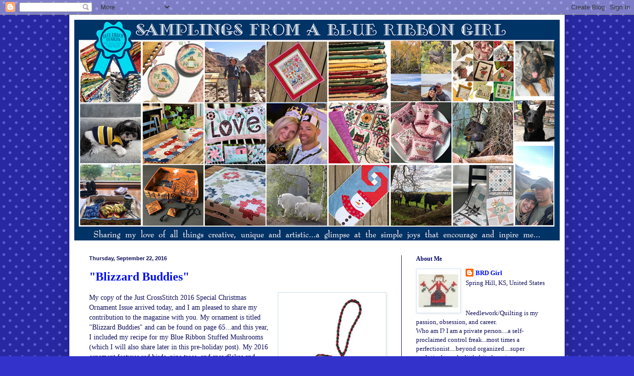

--- FILE ---
content_type: text/html; charset=UTF-8
request_url: https://blueribbondesigns.blogspot.com/2016/09/
body_size: 48774
content:
<!DOCTYPE html>
<html class='v2' dir='ltr' lang='en' xmlns='http://www.w3.org/1999/xhtml' xmlns:b='http://www.google.com/2005/gml/b' xmlns:data='http://www.google.com/2005/gml/data' xmlns:expr='http://www.google.com/2005/gml/expr'>
<head>
<link href='https://www.blogger.com/static/v1/widgets/335934321-css_bundle_v2.css' rel='stylesheet' type='text/css'/>
<meta content='4408ad5faecdda6d141dae182fbac502' name='p:domain_verify'/>
<meta content='width=1100' name='viewport'/>
<meta content='text/html; charset=UTF-8' http-equiv='Content-Type'/>
<meta content='blogger' name='generator'/>
<link href='https://blueribbondesigns.blogspot.com/favicon.ico' rel='icon' type='image/x-icon'/>
<link href='https://blueribbondesigns.blogspot.com/2016/09/' rel='canonical'/>
<link rel="alternate" type="application/atom+xml" title="Samplings From A Blue Ribbon Girl - Atom" href="https://blueribbondesigns.blogspot.com/feeds/posts/default" />
<link rel="alternate" type="application/rss+xml" title="Samplings From A Blue Ribbon Girl - RSS" href="https://blueribbondesigns.blogspot.com/feeds/posts/default?alt=rss" />
<link rel="service.post" type="application/atom+xml" title="Samplings From A Blue Ribbon Girl - Atom" href="https://www.blogger.com/feeds/5920668240196977458/posts/default" />
<!--Can't find substitution for tag [blog.ieCssRetrofitLinks]-->
<meta content='https://blueribbondesigns.blogspot.com/2016/09/' property='og:url'/>
<meta content='Samplings From A Blue Ribbon Girl' property='og:title'/>
<meta content='' property='og:description'/>
<title>Samplings From A Blue Ribbon Girl: September 2016</title>
<style id='page-skin-1' type='text/css'><!--
/*
-----------------------------------------------
Blogger Template Style
Name:     Simple
Designer: Blogger
URL:      www.blogger.com
----------------------------------------------- */
/* Variable definitions
====================
<Variable name="keycolor" description="Main Color" type="color" default="#66bbdd"/>
<Group description="Page Text" selector="body">
<Variable name="body.font" description="Font" type="font"
default="normal normal 12px Arial, Tahoma, Helvetica, FreeSans, sans-serif"/>
<Variable name="body.text.color" description="Text Color" type="color" default="#222222"/>
</Group>
<Group description="Backgrounds" selector=".body-fauxcolumns-outer">
<Variable name="body.background.color" description="Outer Background" type="color" default="#66bbdd"/>
<Variable name="content.background.color" description="Main Background" type="color" default="#ffffff"/>
<Variable name="header.background.color" description="Header Background" type="color" default="transparent"/>
</Group>
<Group description="Links" selector=".main-outer">
<Variable name="link.color" description="Link Color" type="color" default="#2288bb"/>
<Variable name="link.visited.color" description="Visited Color" type="color" default="#888888"/>
<Variable name="link.hover.color" description="Hover Color" type="color" default="#33aaff"/>
</Group>
<Group description="Blog Title" selector=".header h1">
<Variable name="header.font" description="Font" type="font"
default="normal normal 60px Arial, Tahoma, Helvetica, FreeSans, sans-serif"/>
<Variable name="header.text.color" description="Title Color" type="color" default="#3399bb" />
</Group>
<Group description="Blog Description" selector=".header .description">
<Variable name="description.text.color" description="Description Color" type="color"
default="#777777" />
</Group>
<Group description="Tabs Text" selector=".tabs-inner .widget li a">
<Variable name="tabs.font" description="Font" type="font"
default="normal normal 14px Arial, Tahoma, Helvetica, FreeSans, sans-serif"/>
<Variable name="tabs.text.color" description="Text Color" type="color" default="#999999"/>
<Variable name="tabs.selected.text.color" description="Selected Color" type="color" default="#000000"/>
</Group>
<Group description="Tabs Background" selector=".tabs-outer .PageList">
<Variable name="tabs.background.color" description="Background Color" type="color" default="#f5f5f5"/>
<Variable name="tabs.selected.background.color" description="Selected Color" type="color" default="#eeeeee"/>
</Group>
<Group description="Post Title" selector="h3.post-title, .comments h4">
<Variable name="post.title.font" description="Font" type="font"
default="normal normal 22px Arial, Tahoma, Helvetica, FreeSans, sans-serif"/>
</Group>
<Group description="Date Header" selector=".date-header">
<Variable name="date.header.color" description="Text Color" type="color"
default="#0f0f5b"/>
<Variable name="date.header.background.color" description="Background Color" type="color"
default="transparent"/>
<Variable name="date.header.font" description="Text Font" type="font"
default="normal bold 11px Arial, Tahoma, Helvetica, FreeSans, sans-serif"/>
<Variable name="date.header.padding" description="Date Header Padding" type="string" default="inherit"/>
<Variable name="date.header.letterspacing" description="Date Header Letter Spacing" type="string" default="inherit"/>
<Variable name="date.header.margin" description="Date Header Margin" type="string" default="inherit"/>
</Group>
<Group description="Post Footer" selector=".post-footer">
<Variable name="post.footer.text.color" description="Text Color" type="color" default="#666666"/>
<Variable name="post.footer.background.color" description="Background Color" type="color"
default="#f9f9f9"/>
<Variable name="post.footer.border.color" description="Shadow Color" type="color" default="#eeeeee"/>
</Group>
<Group description="Gadgets" selector="h2">
<Variable name="widget.title.font" description="Title Font" type="font"
default="normal bold 11px Arial, Tahoma, Helvetica, FreeSans, sans-serif"/>
<Variable name="widget.title.text.color" description="Title Color" type="color" default="#000000"/>
<Variable name="widget.alternate.text.color" description="Alternate Color" type="color" default="#999999"/>
</Group>
<Group description="Images" selector=".main-inner">
<Variable name="image.background.color" description="Background Color" type="color" default="#ffffff"/>
<Variable name="image.border.color" description="Border Color" type="color" default="#eeeeee"/>
<Variable name="image.text.color" description="Caption Text Color" type="color" default="#0f0f5b"/>
</Group>
<Group description="Accents" selector=".content-inner">
<Variable name="body.rule.color" description="Separator Line Color" type="color" default="#eeeeee"/>
<Variable name="tabs.border.color" description="Tabs Border Color" type="color" default="#212176"/>
</Group>
<Variable name="body.background" description="Body Background" type="background"
color="#3333cc" default="$(color) none repeat scroll top left"/>
<Variable name="body.background.override" description="Body Background Override" type="string" default=""/>
<Variable name="body.background.gradient.cap" description="Body Gradient Cap" type="url"
default="url(https://resources.blogblog.com/blogblog/data/1kt/simple/gradients_light.png)"/>
<Variable name="body.background.gradient.tile" description="Body Gradient Tile" type="url"
default="url(https://resources.blogblog.com/blogblog/data/1kt/simple/body_gradient_tile_light.png)"/>
<Variable name="content.background.color.selector" description="Content Background Color Selector" type="string" default=".content-inner"/>
<Variable name="content.padding" description="Content Padding" type="length" default="10px" min="0" max="100px"/>
<Variable name="content.padding.horizontal" description="Content Horizontal Padding" type="length" default="10px" min="0" max="100px"/>
<Variable name="content.shadow.spread" description="Content Shadow Spread" type="length" default="40px" min="0" max="100px"/>
<Variable name="content.shadow.spread.webkit" description="Content Shadow Spread (WebKit)" type="length" default="5px" min="0" max="100px"/>
<Variable name="content.shadow.spread.ie" description="Content Shadow Spread (IE)" type="length" default="10px" min="0" max="100px"/>
<Variable name="main.border.width" description="Main Border Width" type="length" default="0" min="0" max="10px"/>
<Variable name="header.background.gradient" description="Header Gradient" type="url" default="none"/>
<Variable name="header.shadow.offset.left" description="Header Shadow Offset Left" type="length" default="-1px" min="-50px" max="50px"/>
<Variable name="header.shadow.offset.top" description="Header Shadow Offset Top" type="length" default="-1px" min="-50px" max="50px"/>
<Variable name="header.shadow.spread" description="Header Shadow Spread" type="length" default="1px" min="0" max="100px"/>
<Variable name="header.padding" description="Header Padding" type="length" default="30px" min="0" max="100px"/>
<Variable name="header.border.size" description="Header Border Size" type="length" default="1px" min="0" max="10px"/>
<Variable name="header.bottom.border.size" description="Header Bottom Border Size" type="length" default="0" min="0" max="10px"/>
<Variable name="header.border.horizontalsize" description="Header Horizontal Border Size" type="length" default="0" min="0" max="10px"/>
<Variable name="description.text.size" description="Description Text Size" type="string" default="140%"/>
<Variable name="tabs.margin.top" description="Tabs Margin Top" type="length" default="0" min="0" max="100px"/>
<Variable name="tabs.margin.side" description="Tabs Side Margin" type="length" default="30px" min="0" max="100px"/>
<Variable name="tabs.background.gradient" description="Tabs Background Gradient" type="url"
default="url(https://resources.blogblog.com/blogblog/data/1kt/simple/gradients_light.png)"/>
<Variable name="tabs.border.width" description="Tabs Border Width" type="length" default="1px" min="0" max="10px"/>
<Variable name="tabs.bevel.border.width" description="Tabs Bevel Border Width" type="length" default="1px" min="0" max="10px"/>
<Variable name="post.margin.bottom" description="Post Bottom Margin" type="length" default="25px" min="0" max="100px"/>
<Variable name="image.border.small.size" description="Image Border Small Size" type="length" default="2px" min="0" max="10px"/>
<Variable name="image.border.large.size" description="Image Border Large Size" type="length" default="5px" min="0" max="10px"/>
<Variable name="page.width.selector" description="Page Width Selector" type="string" default=".region-inner"/>
<Variable name="page.width" description="Page Width" type="string" default="auto"/>
<Variable name="main.section.margin" description="Main Section Margin" type="length" default="15px" min="0" max="100px"/>
<Variable name="main.padding" description="Main Padding" type="length" default="15px" min="0" max="100px"/>
<Variable name="main.padding.top" description="Main Padding Top" type="length" default="30px" min="0" max="100px"/>
<Variable name="main.padding.bottom" description="Main Padding Bottom" type="length" default="30px" min="0" max="100px"/>
<Variable name="paging.background"
color="#ffffff"
description="Background of blog paging area" type="background"
default="transparent none no-repeat scroll top center"/>
<Variable name="footer.bevel" description="Bevel border length of footer" type="length" default="0" min="0" max="10px"/>
<Variable name="mobile.background.overlay" description="Mobile Background Overlay" type="string"
default="transparent none repeat scroll top left"/>
<Variable name="mobile.background.size" description="Mobile Background Size" type="string" default="auto"/>
<Variable name="mobile.button.color" description="Mobile Button Color" type="color" default="#ffffff" />
<Variable name="startSide" description="Side where text starts in blog language" type="automatic" default="left"/>
<Variable name="endSide" description="Side where text ends in blog language" type="automatic" default="right"/>
*/
/* Content
----------------------------------------------- */
body {
font: normal normal 13px Georgia, Utopia, 'Palatino Linotype', Palatino, serif;;
color: #0f0f5b;
background: #3333cc url(//themes.googleusercontent.com/image?id=0BwVBOzw_-hbMNTQ3ODdjYmYtM2Q1Mi00MjBiLTlkNjgtZjIxMGMyYWVjYmYz) repeat scroll top center /* Credit: Ollustrator (http://www.istockphoto.com/googleimages.php?id=9505737&platform=blogger) */;
padding: 0 40px 40px 40px;
}
html body .region-inner {
min-width: 0;
max-width: 100%;
width: auto;
}
h2 {
font-size: 22px;
}
a:link {
text-decoration:none;
color: #000ff0;
}
a:visited {
text-decoration:none;
color: #000ff0;
}
a:hover {
text-decoration:underline;
color: #000ff0;
}
.body-fauxcolumn-outer .fauxcolumn-inner {
background: transparent none repeat scroll top left;
_background-image: none;
}
.body-fauxcolumn-outer .cap-top {
position: absolute;
z-index: 1;
height: 400px;
width: 100%;
}
.body-fauxcolumn-outer .cap-top .cap-left {
width: 100%;
background: transparent none repeat-x scroll top left;
_background-image: none;
}
.content-outer {
-moz-box-shadow: 0 0 40px rgba(0, 0, 0, .15);
-webkit-box-shadow: 0 0 5px rgba(0, 0, 0, .15);
-goog-ms-box-shadow: 0 0 10px #333333;
box-shadow: 0 0 40px rgba(0, 0, 0, .15);
margin-bottom: 1px;
}
.content-inner {
padding: 10px 10px;
}
.content-inner {
background-color: #ffffff;
}
/* Header
----------------------------------------------- */
.header-outer {
background: #3333cc url(//www.blogblog.com/1kt/simple/gradients_deep.png) repeat-x scroll 0 -400px;
_background-image: none;
}
.Header h1 {
font: normal bold 42px Georgia, Utopia, 'Palatino Linotype', Palatino, serif;;
color: #ffffff;
text-shadow: -1px -1px 1px rgba(0, 0, 0, .2);
}
.Header h1 a {
color: #ffffff;
}
.Header .description {
font-size: 140%;
color: #ffffff;
}
.header-inner .Header .titlewrapper {
padding: 22px 30px;
}
.header-inner .Header .descriptionwrapper {
padding: 0 30px;
}
/* Tabs
----------------------------------------------- */
.tabs-inner .section:first-child {
border-top: 0 solid #212176;
}
.tabs-inner .section:first-child ul {
margin-top: -0;
border-top: 0 solid #212176;
border-left: 0 solid #212176;
border-right: 0 solid #212176;
}
.tabs-inner .widget ul {
background: #013366 none repeat-x scroll 0 -800px;
_background-image: none;
border-bottom: 1px solid #212176;
margin-top: 1px;
margin-left: -30px;
margin-right: -30px;
}
.tabs-inner .widget li a {
display: inline-block;
padding: .6em 1em;
font: normal normal 16px Georgia, Utopia, 'Palatino Linotype', Palatino, serif;
color: #ffffff;
border-left: 1px solid #ffffff;
border-right: 0 solid #212176;
}
.tabs-inner .widget li:first-child a {
border-left: none;
}
.tabs-inner .widget li.selected a, .tabs-inner .widget li a:hover {
color: #ffffff;
background-color: #013366;
text-decoration: none;
}
/* Columns
----------------------------------------------- */
.main-outer {
border-top: 0 solid #212176;
}
.fauxcolumn-left-outer .fauxcolumn-inner {
border-right: 1px solid #212176;
}
.fauxcolumn-right-outer .fauxcolumn-inner {
border-left: 1px solid #212176;
}
/* Headings
----------------------------------------------- */
div.widget > h2,
div.widget h2.title {
margin: 0 0 1em 0;
font: normal bold 12px Georgia, Utopia, 'Palatino Linotype', Palatino, serif;
color: #000066;
}
/* Widgets
----------------------------------------------- */
.widget .zippy {
color: #a9a9a9;
text-shadow: 2px 2px 1px rgba(0, 0, 0, .1);
}
.widget .popular-posts ul {
list-style: none;
}
/* Posts
----------------------------------------------- */
h2.date-header {
font: normal bold 11px Arial, Tahoma, Helvetica, FreeSans, sans-serif;
}
.date-header span {
background-color: transparent;
color: #0f0f5b;
padding: inherit;
letter-spacing: inherit;
margin: inherit;
}
.main-inner {
padding-top: 30px;
padding-bottom: 30px;
}
.main-inner .column-center-inner {
padding: 0 15px;
}
.main-inner .column-center-inner .section {
margin: 0 15px;
}
.post {
margin: 0 0 25px 0;
}
h3.post-title, .comments h4 {
font: normal bold 24px Georgia, Utopia, 'Palatino Linotype', Palatino, serif;;
margin: .75em 0 0;
}
.post-body {
font-size: 110%;
line-height: 1.4;
position: relative;
}
.post-body img, .post-body .tr-caption-container, .Profile img, .Image img,
.BlogList .item-thumbnail img {
padding: 4px;
background: #ffffff;
border: 1px solid #cfe2f3;
-moz-box-shadow: 1px 1px 5px rgba(0, 0, 0, .1);
-webkit-box-shadow: 1px 1px 5px rgba(0, 0, 0, .1);
box-shadow: 1px 1px 5px rgba(0, 0, 0, .1);
}
.post-body img, .post-body .tr-caption-container {
padding: 8px;
}
.post-body .tr-caption-container {
color: #111144;
}
.post-body .tr-caption-container img {
padding: 0;
background: transparent;
border: none;
-moz-box-shadow: 0 0 0 rgba(0, 0, 0, .1);
-webkit-box-shadow: 0 0 0 rgba(0, 0, 0, .1);
box-shadow: 0 0 0 rgba(0, 0, 0, .1);
}
.post-header {
margin: 0 0 1.5em;
line-height: 1.6;
font-size: 90%;
}
.post-footer {
margin: 20px -2px 0;
padding: 5px 10px;
color: #222266;
background-color: #e5e5e5;
border-bottom: 1px solid #222255;
line-height: 1.6;
font-size: 90%;
}
#comments .comment-author {
padding-top: 1.5em;
border-top: 1px solid #212176;
background-position: 0 1.5em;
}
#comments .comment-author:first-child {
padding-top: 0;
border-top: none;
}
.avatar-image-container {
margin: .2em 0 0;
}
#comments .avatar-image-container img {
border: 1px solid #cfe2f3;
}
/* Comments
----------------------------------------------- */
.comments .comments-content .icon.blog-author {
background-repeat: no-repeat;
background-image: url([data-uri]);
}
.comments .comments-content .loadmore a {
border-top: 1px solid #a9a9a9;
border-bottom: 1px solid #a9a9a9;
}
.comments .comment-thread.inline-thread {
background-color: #e5e5e5;
}
.comments .continue {
border-top: 2px solid #a9a9a9;
}
/* Accents
---------------------------------------------- */
.section-columns td.columns-cell {
border-left: 1px solid #212176;
}
.blog-pager {
background: transparent none no-repeat scroll top center;
}
.blog-pager-older-link, .home-link,
.blog-pager-newer-link {
background-color: #ffffff;
padding: 5px;
}
.footer-outer {
border-top: 0 dashed #bbbbbb;
}
/* Mobile
----------------------------------------------- */
body.mobile  {
background-size: auto;
}
.mobile .body-fauxcolumn-outer {
background: transparent none repeat scroll top left;
}
.mobile .body-fauxcolumn-outer .cap-top {
background-size: 100% auto;
}
.mobile .content-outer {
-webkit-box-shadow: 0 0 3px rgba(0, 0, 0, .15);
box-shadow: 0 0 3px rgba(0, 0, 0, .15);
}
.mobile .tabs-inner .widget ul {
margin-left: 0;
margin-right: 0;
}
.mobile .post {
margin: 0;
}
.mobile .main-inner .column-center-inner .section {
margin: 0;
}
.mobile .date-header span {
padding: 0.1em 10px;
margin: 0 -10px;
}
.mobile h3.post-title {
margin: 0;
}
.mobile .blog-pager {
background: transparent none no-repeat scroll top center;
}
.mobile .footer-outer {
border-top: none;
}
.mobile .main-inner, .mobile .footer-inner {
background-color: #ffffff;
}
.mobile-index-contents {
color: #0f0f5b;
}
.mobile-link-button {
background-color: #000ff0;
}
.mobile-link-button a:link, .mobile-link-button a:visited {
color: #ffffff;
}
.mobile .tabs-inner .section:first-child {
border-top: none;
}
.mobile .tabs-inner .PageList .widget-content {
background-color: #013366;
color: #ffffff;
border-top: 1px solid #212176;
border-bottom: 1px solid #212176;
}
.mobile .tabs-inner .PageList .widget-content .pagelist-arrow {
border-left: 1px solid #212176;
}

--></style>
<style id='template-skin-1' type='text/css'><!--
body {
min-width: 1000px;
}
.content-outer, .content-fauxcolumn-outer, .region-inner {
min-width: 1000px;
max-width: 1000px;
_width: 1000px;
}
.main-inner .columns {
padding-left: 0px;
padding-right: 320px;
}
.main-inner .fauxcolumn-center-outer {
left: 0px;
right: 320px;
/* IE6 does not respect left and right together */
_width: expression(this.parentNode.offsetWidth -
parseInt("0px") -
parseInt("320px") + 'px');
}
.main-inner .fauxcolumn-left-outer {
width: 0px;
}
.main-inner .fauxcolumn-right-outer {
width: 320px;
}
.main-inner .column-left-outer {
width: 0px;
right: 100%;
margin-left: -0px;
}
.main-inner .column-right-outer {
width: 320px;
margin-right: -320px;
}
#layout {
min-width: 0;
}
#layout .content-outer {
min-width: 0;
width: 800px;
}
#layout .region-inner {
min-width: 0;
width: auto;
}
body#layout div.add_widget {
padding: 8px;
}
body#layout div.add_widget a {
margin-left: 32px;
}
--></style>
<style>
    body {background-image:url(\/\/themes.googleusercontent.com\/image?id=0BwVBOzw_-hbMNTQ3ODdjYmYtM2Q1Mi00MjBiLTlkNjgtZjIxMGMyYWVjYmYz);}
    
@media (max-width: 200px) { body {background-image:url(\/\/themes.googleusercontent.com\/image?id=0BwVBOzw_-hbMNTQ3ODdjYmYtM2Q1Mi00MjBiLTlkNjgtZjIxMGMyYWVjYmYz&options=w200);}}
@media (max-width: 400px) and (min-width: 201px) { body {background-image:url(\/\/themes.googleusercontent.com\/image?id=0BwVBOzw_-hbMNTQ3ODdjYmYtM2Q1Mi00MjBiLTlkNjgtZjIxMGMyYWVjYmYz&options=w400);}}
@media (max-width: 800px) and (min-width: 401px) { body {background-image:url(\/\/themes.googleusercontent.com\/image?id=0BwVBOzw_-hbMNTQ3ODdjYmYtM2Q1Mi00MjBiLTlkNjgtZjIxMGMyYWVjYmYz&options=w800);}}
@media (max-width: 1200px) and (min-width: 801px) { body {background-image:url(\/\/themes.googleusercontent.com\/image?id=0BwVBOzw_-hbMNTQ3ODdjYmYtM2Q1Mi00MjBiLTlkNjgtZjIxMGMyYWVjYmYz&options=w1200);}}
/* Last tag covers anything over one higher than the previous max-size cap. */
@media (min-width: 1201px) { body {background-image:url(\/\/themes.googleusercontent.com\/image?id=0BwVBOzw_-hbMNTQ3ODdjYmYtM2Q1Mi00MjBiLTlkNjgtZjIxMGMyYWVjYmYz&options=w1600);}}
  </style>
<link href='https://www.blogger.com/dyn-css/authorization.css?targetBlogID=5920668240196977458&amp;zx=0d1cf65c-e6f9-47f6-83d0-949628ec660b' media='none' onload='if(media!=&#39;all&#39;)media=&#39;all&#39;' rel='stylesheet'/><noscript><link href='https://www.blogger.com/dyn-css/authorization.css?targetBlogID=5920668240196977458&amp;zx=0d1cf65c-e6f9-47f6-83d0-949628ec660b' rel='stylesheet'/></noscript>
<meta name='google-adsense-platform-account' content='ca-host-pub-1556223355139109'/>
<meta name='google-adsense-platform-domain' content='blogspot.com'/>

</head>
<body class='loading'>
<div class='navbar section' id='navbar' name='Navbar'><div class='widget Navbar' data-version='1' id='Navbar1'><script type="text/javascript">
    function setAttributeOnload(object, attribute, val) {
      if(window.addEventListener) {
        window.addEventListener('load',
          function(){ object[attribute] = val; }, false);
      } else {
        window.attachEvent('onload', function(){ object[attribute] = val; });
      }
    }
  </script>
<div id="navbar-iframe-container"></div>
<script type="text/javascript" src="https://apis.google.com/js/platform.js"></script>
<script type="text/javascript">
      gapi.load("gapi.iframes:gapi.iframes.style.bubble", function() {
        if (gapi.iframes && gapi.iframes.getContext) {
          gapi.iframes.getContext().openChild({
              url: 'https://www.blogger.com/navbar/5920668240196977458?origin\x3dhttps://blueribbondesigns.blogspot.com',
              where: document.getElementById("navbar-iframe-container"),
              id: "navbar-iframe"
          });
        }
      });
    </script><script type="text/javascript">
(function() {
var script = document.createElement('script');
script.type = 'text/javascript';
script.src = '//pagead2.googlesyndication.com/pagead/js/google_top_exp.js';
var head = document.getElementsByTagName('head')[0];
if (head) {
head.appendChild(script);
}})();
</script>
</div></div>
<div class='body-fauxcolumns'>
<div class='fauxcolumn-outer body-fauxcolumn-outer'>
<div class='cap-top'>
<div class='cap-left'></div>
<div class='cap-right'></div>
</div>
<div class='fauxborder-left'>
<div class='fauxborder-right'></div>
<div class='fauxcolumn-inner'>
</div>
</div>
<div class='cap-bottom'>
<div class='cap-left'></div>
<div class='cap-right'></div>
</div>
</div>
</div>
<div class='content'>
<div class='content-fauxcolumns'>
<div class='fauxcolumn-outer content-fauxcolumn-outer'>
<div class='cap-top'>
<div class='cap-left'></div>
<div class='cap-right'></div>
</div>
<div class='fauxborder-left'>
<div class='fauxborder-right'></div>
<div class='fauxcolumn-inner'>
</div>
</div>
<div class='cap-bottom'>
<div class='cap-left'></div>
<div class='cap-right'></div>
</div>
</div>
</div>
<div class='content-outer'>
<div class='content-cap-top cap-top'>
<div class='cap-left'></div>
<div class='cap-right'></div>
</div>
<div class='fauxborder-left content-fauxborder-left'>
<div class='fauxborder-right content-fauxborder-right'></div>
<div class='content-inner'>
<header>
<div class='header-outer'>
<div class='header-cap-top cap-top'>
<div class='cap-left'></div>
<div class='cap-right'></div>
</div>
<div class='fauxborder-left header-fauxborder-left'>
<div class='fauxborder-right header-fauxborder-right'></div>
<div class='region-inner header-inner'>
<div class='header section' id='header' name='Header'><div class='widget Header' data-version='1' id='Header1'>
<div id='header-inner'>
<a href='https://blueribbondesigns.blogspot.com/' style='display: block'>
<img alt='Samplings From A Blue Ribbon Girl' height='446px; ' id='Header1_headerimg' src='https://blogger.googleusercontent.com/img/b/R29vZ2xl/AVvXsEjTBAsGWvefY2_7i272FbMV5QBQCybM3XHwW1KKtrIVzmPjs-Ykcm4zxdcMcb5h2UkCuTG3IWhMndhqCMtFd0yXG2A4DCb2N0oPpkuE-FeZrOOROwGkA3xD_CQvG545LF09brkcypw9OuEq/s1600/Blog+Header+2020+NEW.png' style='display: block' width='980px; '/>
</a>
</div>
</div></div>
</div>
</div>
<div class='header-cap-bottom cap-bottom'>
<div class='cap-left'></div>
<div class='cap-right'></div>
</div>
</div>
</header>
<div class='tabs-outer'>
<div class='tabs-cap-top cap-top'>
<div class='cap-left'></div>
<div class='cap-right'></div>
</div>
<div class='fauxborder-left tabs-fauxborder-left'>
<div class='fauxborder-right tabs-fauxborder-right'></div>
<div class='region-inner tabs-inner'>
<div class='tabs no-items section' id='crosscol' name='Cross-Column'></div>
<div class='tabs no-items section' id='crosscol-overflow' name='Cross-Column 2'></div>
</div>
</div>
<div class='tabs-cap-bottom cap-bottom'>
<div class='cap-left'></div>
<div class='cap-right'></div>
</div>
</div>
<div class='main-outer'>
<div class='main-cap-top cap-top'>
<div class='cap-left'></div>
<div class='cap-right'></div>
</div>
<div class='fauxborder-left main-fauxborder-left'>
<div class='fauxborder-right main-fauxborder-right'></div>
<div class='region-inner main-inner'>
<div class='columns fauxcolumns'>
<div class='fauxcolumn-outer fauxcolumn-center-outer'>
<div class='cap-top'>
<div class='cap-left'></div>
<div class='cap-right'></div>
</div>
<div class='fauxborder-left'>
<div class='fauxborder-right'></div>
<div class='fauxcolumn-inner'>
</div>
</div>
<div class='cap-bottom'>
<div class='cap-left'></div>
<div class='cap-right'></div>
</div>
</div>
<div class='fauxcolumn-outer fauxcolumn-left-outer'>
<div class='cap-top'>
<div class='cap-left'></div>
<div class='cap-right'></div>
</div>
<div class='fauxborder-left'>
<div class='fauxborder-right'></div>
<div class='fauxcolumn-inner'>
</div>
</div>
<div class='cap-bottom'>
<div class='cap-left'></div>
<div class='cap-right'></div>
</div>
</div>
<div class='fauxcolumn-outer fauxcolumn-right-outer'>
<div class='cap-top'>
<div class='cap-left'></div>
<div class='cap-right'></div>
</div>
<div class='fauxborder-left'>
<div class='fauxborder-right'></div>
<div class='fauxcolumn-inner'>
</div>
</div>
<div class='cap-bottom'>
<div class='cap-left'></div>
<div class='cap-right'></div>
</div>
</div>
<!-- corrects IE6 width calculation -->
<div class='columns-inner'>
<div class='column-center-outer'>
<div class='column-center-inner'>
<div class='main section' id='main' name='Main'><div class='widget Blog' data-version='1' id='Blog1'>
<div class='blog-posts hfeed'>

          <div class="date-outer">
        
<h2 class='date-header'><span>Thursday, September 22, 2016</span></h2>

          <div class="date-posts">
        
<div class='post-outer'>
<div class='post hentry uncustomized-post-template' itemprop='blogPost' itemscope='itemscope' itemtype='http://schema.org/BlogPosting'>
<meta content='https://blogger.googleusercontent.com/img/b/R29vZ2xl/AVvXsEgA3t5P1ElKZNOc37SvpyXQLwlMIECY7Omo2nWMImcLEDg_QARtUCbTENZoJSi8pCqdpVNdBBeOeUD9dcacKDI-MQQeU4GX1Fuhw4lqy19a0N4EAewZd8MU6cOgkxbPD-j5xuxlDKVooPVZ/s400/JCS+2016+Blizzard+Buddies.jpg' itemprop='image_url'/>
<meta content='5920668240196977458' itemprop='blogId'/>
<meta content='9071547672505929435' itemprop='postId'/>
<a name='9071547672505929435'></a>
<h3 class='post-title entry-title' itemprop='name'>
<a href='https://blueribbondesigns.blogspot.com/2016/09/blizzard-buddies.html'>"Blizzard Buddies"</a>
</h3>
<div class='post-header'>
<div class='post-header-line-1'></div>
</div>
<div class='post-body entry-content' id='post-body-9071547672505929435' itemprop='description articleBody'>
<div class="separator" style="clear: both; text-align: center;">
<a href="https://blogger.googleusercontent.com/img/b/R29vZ2xl/AVvXsEgA3t5P1ElKZNOc37SvpyXQLwlMIECY7Omo2nWMImcLEDg_QARtUCbTENZoJSi8pCqdpVNdBBeOeUD9dcacKDI-MQQeU4GX1Fuhw4lqy19a0N4EAewZd8MU6cOgkxbPD-j5xuxlDKVooPVZ/s1600/JCS+2016+Blizzard+Buddies.jpg" imageanchor="1" style="clear: right; float: right; margin-bottom: 1em; margin-left: 1em;"><img border="0" height="400" src="https://blogger.googleusercontent.com/img/b/R29vZ2xl/AVvXsEgA3t5P1ElKZNOc37SvpyXQLwlMIECY7Omo2nWMImcLEDg_QARtUCbTENZoJSi8pCqdpVNdBBeOeUD9dcacKDI-MQQeU4GX1Fuhw4lqy19a0N4EAewZd8MU6cOgkxbPD-j5xuxlDKVooPVZ/s400/JCS+2016+Blizzard+Buddies.jpg" width="201" /></a></div>
My copy of the Just CrossStitch 2016 Special Christmas Ornament Issue arrived today, and I am pleased to share my contribution to the magazine with you. My ornament is titled "Blizzard Buddies" and can be found on page 65...and this year, I included my recipe for my Blue Ribbon Stuffed Mushrooms (which I will also share later in this pre-holiday post). My 2016 ornament features red birds, pine trees, and snowflakes and complements my woodland ornaments from the past several years (along with ornament from the 2016 Christmas Ornament Preview Issue) - and as usual, combines cross stitch over both one and two linen threads. I stitched the model on 40-count Mocha linen from <a href="http://www.weeksdyeworks.com/" target="_blank">Weeks Dye Works</a> (same as previous ornaments in this series) and used Weeks Dye Works cotton floss (<a href="http://www.dmc-usa.com/" target="_blank">DMC</a> conversions are provided). I opted for a flat-finish with two-tone twisted cord to match my previous holiday ornaments.<i><span style="font-size: x-small;"> *Please note - the image on page 67 is definitely not true to color - it is extremely light/over exposed - this ornament DOES match the colors of my previous ornaments in the series...don't let the overly lightened image fool you - you can see all the details in the ornament...and the snowflakes show up beautifully!</span></i><br />
<br />
This is the 10th (yes, 10th) year I have been included in the annual Ornament Issue - WOW, how time flies! If you would like to see all 10 of my contributions, you can visit the <a href="http://blueribbondesigns.com/publications.html" target="_blank">"Publications" tab on my website</a> (my ornaments from the Christmas Ornament Preview Issues are shown there, as well). This magazine has gone through a lot of changes over the years (just like my design style), yet still continues to be a yearly fan favorite. I remember getting my first designer invitation back in 2006 to be in the magazine - I was "giddy" - it was an honor to get that invitation each year to be included. This year, they sent invitations to "submit a design idea" - and for me (to be honest) that took away quite a bit of the prestige and excitement that came along with being included in the magazine (especially when this is an "unpaid" assignment and designers do not receive compensation for being included)...this may be why you aren't seeing some of your favorite designers in the 2016 issue. With the needlework industry constantly changing, who knows what the future holds - but I have been proud to be a part of this special publication for the past 10 years!<br />
<br />
<div class="separator" style="clear: both; text-align: center;">
</div>
<div class="separator" style="clear: both; text-align: center;">
<a href="https://blogger.googleusercontent.com/img/b/R29vZ2xl/AVvXsEjqPLMXTPE628OJkbBtanrnehTxV8OY6lv0lOcPdmiBlXL_1c1LSl506F64VCVA74xatch_zpouH7Axe8NFnBDy57y9SE0WgrzA_V98pkxAR-_kqpNHv-JCbSJ7KxHQLwe6Rewqf7LpT9i3/s1600/JCS+2016+Orn+Issue+with+BB+2.jpg" imageanchor="1" style="clear: left; float: left; margin-bottom: 1em; margin-right: 1em;"><img border="0" src="https://blogger.googleusercontent.com/img/b/R29vZ2xl/AVvXsEjqPLMXTPE628OJkbBtanrnehTxV8OY6lv0lOcPdmiBlXL_1c1LSl506F64VCVA74xatch_zpouH7Axe8NFnBDy57y9SE0WgrzA_V98pkxAR-_kqpNHv-JCbSJ7KxHQLwe6Rewqf7LpT9i3/s1600/JCS+2016+Orn+Issue+with+BB+2.jpg" /></a></div>
<div class="separator" style="clear: both; text-align: center;">
<a href="https://blogger.googleusercontent.com/img/b/R29vZ2xl/AVvXsEgbmPL99HgMO_b-WlZRaxuTjWCueJ5JUktC7rt_I_yp8CuKJIUVUVxY-DBTDpKkkiX-d_a-FUMANPHiZVF50A1Tp6uAkk0p-9PuGDSmdXTgLxg5ysuqcKgDI8mA0uGXT2cmXJZAVgtU3jaO/s1600/JCS+Assorted+Ornies.jpg" imageanchor="1" style="clear: left; float: left; margin-bottom: 1em; margin-right: 1em;"><img border="0" src="https://blogger.googleusercontent.com/img/b/R29vZ2xl/AVvXsEgbmPL99HgMO_b-WlZRaxuTjWCueJ5JUktC7rt_I_yp8CuKJIUVUVxY-DBTDpKkkiX-d_a-FUMANPHiZVF50A1Tp6uAkk0p-9PuGDSmdXTgLxg5ysuqcKgDI8mA0uGXT2cmXJZAVgtU3jaO/s1600/JCS+Assorted+Ornies.jpg" /></a></div>
<div class="separator" style="clear: both; text-align: center;">
<a href="https://blogger.googleusercontent.com/img/b/R29vZ2xl/AVvXsEjhTv0rF_2M6P8a5YIUkUPTcTgZgAp-Ieck-R_9drZ34Slcr09I8LzER-KtPdNw5O3Hv9LoEit9qbG9Zsv6RXP9KjwtfF2qH76uqq2qBOBKig-hSgcxRsnk6eVKlc1WxUCvgs5Ye-xUFOd8/s1600/JCS+2016+BB+Ornament.jpg" imageanchor="1" style="clear: left; float: left; margin-bottom: 1em; margin-right: 1em;"><img border="0" src="https://blogger.googleusercontent.com/img/b/R29vZ2xl/AVvXsEjhTv0rF_2M6P8a5YIUkUPTcTgZgAp-Ieck-R_9drZ34Slcr09I8LzER-KtPdNw5O3Hv9LoEit9qbG9Zsv6RXP9KjwtfF2qH76uqq2qBOBKig-hSgcxRsnk6eVKlc1WxUCvgs5Ye-xUFOd8/s1600/JCS+2016+BB+Ornament.jpg" /></a></div>
....now, as promised - my recipe for stuffed mushrooms. We all have a "go to" recipe...the one that everyone wants you to bring when you have a holiday or family gathering...the one that everyone asks for the recipe...my "go to" recipe is for stuffed mushrooms. I started out years ago with a basic recipe and have continued to make changes...years later, I have finally tweaked my own recipe to (what I think is) perfection. So, here is <b>my original recipe</b> (which I call "Blue Ribbon Stuffed Mushrooms" - the magazine edited my recipe name/title)...from my kitchen to yours...enjoy!<br />
<br />
<div class="separator" style="clear: both; text-align: center;">
<a href="https://blogger.googleusercontent.com/img/b/R29vZ2xl/AVvXsEgprFLbarGD_4kvdUbej0Xd-3J_oVVRh3HTt4alSF0xyxsWX8iq2UrnfzqwuCNDIKDe8WhsIsr2tL4wERr7A9neVx0yYbjdOPhtTobUZWA2EPUoU8jHVijIJcE8hCgpCKIUeEx78qBsUiQl/s1600/Blue+Ribbon+Stuffed+Mushrooms.jpg" imageanchor="1" style="margin-left: 1em; margin-right: 1em;"><img border="0" height="397" src="https://blogger.googleusercontent.com/img/b/R29vZ2xl/AVvXsEgprFLbarGD_4kvdUbej0Xd-3J_oVVRh3HTt4alSF0xyxsWX8iq2UrnfzqwuCNDIKDe8WhsIsr2tL4wERr7A9neVx0yYbjdOPhtTobUZWA2EPUoU8jHVijIJcE8hCgpCKIUeEx78qBsUiQl/s400/Blue+Ribbon+Stuffed+Mushrooms.jpg" width="400" /></a></div>
<br />
<br />
<b><u>Blue Ribbon Stuffed Mushrooms</u></b><br />
1 Pound of mushrooms (washed and stems removed)<br />
3 tablespoons margarine (softened, not melted)<br />
1/4 cup finely chopped bell pepper (I like to use a red pepper)<br />
1/4 cup finely chopped onion<br />
1/4 cup Feta cheese (crumbled)<br />
2 strips of cooked bacon (crumbled) (real bacon bits make it easier!)<br />
1 1/2 cups soft bread crumbs (I like to use moistened Pepperidge Farm Herb Seasoned stuffing mix)<br />
1/4 teaspoon salt<br />
1/4 teaspoon pepper (fresh ground is best!)<br />
1/4 teaspoon turmeric<br />
1/2 teaspoon thyme<br />
<br />
Mix all ingredients except mushroom caps in a bowl - blending ingredients well. If your mixture seems a little dry, add some chicken broth or stock (or water) to the mixture to moisten. Fill mushroom caps with mixture. Place stuffed mushrooms in a lightly greased baking dish, then bake for 15-20 minutes in a 350-degree oven.<br />
<br />
Stuffing mixture can be made and refrigerated a day early for stuffing the mushrooms the day of your event. ...and of course, the measurements don't have to be exact, this is just a guideline for ingredients - I usually just "eyeball" the measurements. I always make these during the holidays and they are a HUGE hit.
<div style='clear: both;'></div>
</div>
<div class='post-footer'>
<div class='post-footer-line post-footer-line-1'>
<span class='post-author vcard'>
Posted by
<span class='fn' itemprop='author' itemscope='itemscope' itemtype='http://schema.org/Person'>
<meta content='https://www.blogger.com/profile/16314290947253299337' itemprop='url'/>
<a class='g-profile' href='https://www.blogger.com/profile/16314290947253299337' rel='author' title='author profile'>
<span itemprop='name'>BRD Girl</span>
</a>
</span>
</span>
<span class='post-timestamp'>
at
<meta content='https://blueribbondesigns.blogspot.com/2016/09/blizzard-buddies.html' itemprop='url'/>
<a class='timestamp-link' href='https://blueribbondesigns.blogspot.com/2016/09/blizzard-buddies.html' rel='bookmark' title='permanent link'><abbr class='published' itemprop='datePublished' title='2016-09-22T11:24:00-05:00'>11:24&#8239;AM</abbr></a>
</span>
<span class='post-comment-link'>
<a class='comment-link' href='https://blueribbondesigns.blogspot.com/2016/09/blizzard-buddies.html#comment-form' onclick=''>
3 comments:
  </a>
</span>
<span class='post-icons'>
<span class='item-control blog-admin pid-112702514'>
<a href='https://www.blogger.com/post-edit.g?blogID=5920668240196977458&postID=9071547672505929435&from=pencil' title='Edit Post'>
<img alt='' class='icon-action' height='18' src='https://resources.blogblog.com/img/icon18_edit_allbkg.gif' width='18'/>
</a>
</span>
</span>
<div class='post-share-buttons goog-inline-block'>
<a class='goog-inline-block share-button sb-email' href='https://www.blogger.com/share-post.g?blogID=5920668240196977458&postID=9071547672505929435&target=email' target='_blank' title='Email This'><span class='share-button-link-text'>Email This</span></a><a class='goog-inline-block share-button sb-blog' href='https://www.blogger.com/share-post.g?blogID=5920668240196977458&postID=9071547672505929435&target=blog' onclick='window.open(this.href, "_blank", "height=270,width=475"); return false;' target='_blank' title='BlogThis!'><span class='share-button-link-text'>BlogThis!</span></a><a class='goog-inline-block share-button sb-twitter' href='https://www.blogger.com/share-post.g?blogID=5920668240196977458&postID=9071547672505929435&target=twitter' target='_blank' title='Share to X'><span class='share-button-link-text'>Share to X</span></a><a class='goog-inline-block share-button sb-facebook' href='https://www.blogger.com/share-post.g?blogID=5920668240196977458&postID=9071547672505929435&target=facebook' onclick='window.open(this.href, "_blank", "height=430,width=640"); return false;' target='_blank' title='Share to Facebook'><span class='share-button-link-text'>Share to Facebook</span></a><a class='goog-inline-block share-button sb-pinterest' href='https://www.blogger.com/share-post.g?blogID=5920668240196977458&postID=9071547672505929435&target=pinterest' target='_blank' title='Share to Pinterest'><span class='share-button-link-text'>Share to Pinterest</span></a>
</div>
</div>
<div class='post-footer-line post-footer-line-2'>
<span class='post-labels'>
Labels:
<a href='https://blueribbondesigns.blogspot.com/search/label/Blizzard%20Buddies' rel='tag'>Blizzard Buddies</a>,
<a href='https://blueribbondesigns.blogspot.com/search/label/Blue%20Ribbon%20Cross%20Stitch' rel='tag'>Blue Ribbon Cross Stitch</a>,
<a href='https://blueribbondesigns.blogspot.com/search/label/Blue%20Ribbon%20Designs' rel='tag'>Blue Ribbon Designs</a>,
<a href='https://blueribbondesigns.blogspot.com/search/label/Christmas%20ornaments' rel='tag'>Christmas ornaments</a>,
<a href='https://blueribbondesigns.blogspot.com/search/label/cross%20stitch' rel='tag'>cross stitch</a>,
<a href='https://blueribbondesigns.blogspot.com/search/label/Just%20CrossStitch' rel='tag'>Just CrossStitch</a>,
<a href='https://blueribbondesigns.blogspot.com/search/label/magazine%20feature' rel='tag'>magazine feature</a>,
<a href='https://blueribbondesigns.blogspot.com/search/label/needlework' rel='tag'>needlework</a>,
<a href='https://blueribbondesigns.blogspot.com/search/label/needlework%20finishing' rel='tag'>needlework finishing</a>,
<a href='https://blueribbondesigns.blogspot.com/search/label/recipe' rel='tag'>recipe</a>
</span>
</div>
<div class='post-footer-line post-footer-line-3'>
<span class='post-location'>
</span>
</div>
</div>
</div>
</div>

          </div></div>
        

          <div class="date-outer">
        
<h2 class='date-header'><span>Thursday, September 8, 2016</span></h2>

          <div class="date-posts">
        
<div class='post-outer'>
<div class='post hentry uncustomized-post-template' itemprop='blogPost' itemscope='itemscope' itemtype='http://schema.org/BlogPosting'>
<meta content='https://blogger.googleusercontent.com/img/b/R29vZ2xl/AVvXsEjbj5LnGdvbz7AI_Si0JpNRV4dvWxWE8C_edfe4n0DgHQcpeEIBhthRylRSM_dfHTM2VNtB4_mvkIkji28vPn9Kb1WbuVXb8tVdGkbEWLdZp_GSNU858XLS6DfQBJmzH1DOVj5fJkJij4tV/s320/138.jpg' itemprop='image_url'/>
<meta content='5920668240196977458' itemprop='blogId'/>
<meta content='5355401844155696727' itemprop='postId'/>
<a name='5355401844155696727'></a>
<h3 class='post-title entry-title' itemprop='name'>
<a href='https://blueribbondesigns.blogspot.com/2016/09/take-little-trip-with-me.html'>Take a Little Trip with Me</a>
</h3>
<div class='post-header'>
<div class='post-header-line-1'></div>
</div>
<div class='post-body entry-content' id='post-body-5355401844155696727' itemprop='description articleBody'>
<div class="separator" style="clear: both; text-align: center;">
<a href="https://blogger.googleusercontent.com/img/b/R29vZ2xl/AVvXsEjbj5LnGdvbz7AI_Si0JpNRV4dvWxWE8C_edfe4n0DgHQcpeEIBhthRylRSM_dfHTM2VNtB4_mvkIkji28vPn9Kb1WbuVXb8tVdGkbEWLdZp_GSNU858XLS6DfQBJmzH1DOVj5fJkJij4tV/s1600/138.jpg" imageanchor="1" style="clear: right; float: right; margin-bottom: 1em; margin-left: 1em;"><img border="0" height="320" src="https://blogger.googleusercontent.com/img/b/R29vZ2xl/AVvXsEjbj5LnGdvbz7AI_Si0JpNRV4dvWxWE8C_edfe4n0DgHQcpeEIBhthRylRSM_dfHTM2VNtB4_mvkIkji28vPn9Kb1WbuVXb8tVdGkbEWLdZp_GSNU858XLS6DfQBJmzH1DOVj5fJkJij4tV/s320/138.jpg" width="315" /></a></div>
Sometimes when you *need* to get away, you have to make the best of a long weekend...and that is exactly what my husband and I did over the Labor Day holiday. An unfortunate change in my travel plans for this fall had my husband wanting me to go on a week long fishing trip...now, don't get me wrong, I love spending time with my husband, but the idea of an entire week of fishing from sun up until sundown sure didn't seem like the vacation for me...so we made a compromise - he takes me away (without any fishing) for a few days and he could go on his fall fishing trip with the boys - win, win. I chose to go to South Dakota because seeing Mount Rushmore was on my bucket list...and it was within driving distance (a nine our drive from our home in Iowa). We left bright and early on Saturday morning and had Saturday evening, Sunday and Monday in the Black Hills...and then headed for home before the light of dawn on Tuesday. I wish it could have been a few days longer, but we made the best with the time we had! Here is a little diary of our travels, full of photos (click on images for larger views)...<br />
<br />
<b><u>Saturday</u></b><br />
On our way to Mount Rushmore, we couldn't resist stopping at a few of the advertised tourist stops...I should let you know that while some might find tourist areas fun and "must visit", we are the exact opposite and usually do everything in our power to avoid them - cheap trinkets, carnival scenes, and crowds are not our thing...they are just not for us. However, we thought we might see something interesting along the way...so, first, we visited the self-proclaimed "World Famous" <a href="http://cornpalace.com/" target="_blank">Corn Palace</a> in Mitchell, SD - which we thought was WAY over-rated and wasn't worth the time...except we needed to get out of the vehicle and stretch our legs. My understanding is years ago, this was quite a sight...but in 2016, not so much - the history was interesting, but stopping was not needed - in fact, we didn't even think a drive-by was needed...but live and learn...and now we can say we were there. By the time we needed to eat and stretch again, we were in Wall, SD - home of &nbsp;the "#1 Roadside Attraction in America" (really??) - <a href="http://www.walldrug.com/" target="_blank">Wall Drug Store</a>...which was (let's say) an experience. We did take advantage of some of the funny photo ops in "backyard" (if you are friends with me on Snapchat, you got to see some of these)...but didn't shop or eat there (not our scene) - we did however (on the advice of TripAdvisor) visit the Badlands Saloon and Grille across the street, which was much more our speed to have a late lunch. Then it was back on the road to our home away from home, the <a href="http://www.kbarslodge.com/" target="_blank">K Bar S Lodge</a>. We arrived late afternoon and once checked in, were excited to see Mount Rushmore from our private balcony. This lodge is located in Keystone, SD and although close enough to the tourist areas, it was off the beaten path - we loved it - a beautiful mountainside property with great views, great service, a fabulous breakfast each morning (in a glass gazebo with deer all around) and a rock fireplace fire pit each night for s'mores. Now it was feeling like a vacation! After getting settled, we headed to the Mount Rushmore National Memorial (just a few miles away) - and it was worth the trip - my jaw dropped - a beautiful way to spend the evening. We walked the Presidential Trail and took it all in...and I was so happy this is where I chose to go for our mini vacation. After Mount Rushmore, we were ready for dinner...and again using advice from TripAdvisor, decided on <a href="http://www.powderhouselodge.com/restaurant" target="_blank">Powder House Lodge Restaurant</a>...a perfect pick (a huge thumbs up!) - we enjoyed the patio and a delicious dinner....and then we went back to the Lodge and collapsed after a LONG day.<br />
<br />
<div class="separator" style="clear: both; text-align: center;">
<a href="https://blogger.googleusercontent.com/img/b/R29vZ2xl/AVvXsEjRNgHXAU13myoDclHa_YdHygBKVViHa1Etwb9k8j4dBPUmAZISNvAWNR3RZ5zU92rYI3pD9mWCnCMRMtiLpmuZ7dg9GYy98oeOk8WbPR4NaJwWN2PWbv5Ndz8NQeNCU9P_CXEFi78Yfh3t/s1600/139.jpg" imageanchor="1" style="clear: left; float: left; margin-bottom: 1em; margin-right: 1em;"><img border="0" height="338" src="https://blogger.googleusercontent.com/img/b/R29vZ2xl/AVvXsEjRNgHXAU13myoDclHa_YdHygBKVViHa1Etwb9k8j4dBPUmAZISNvAWNR3RZ5zU92rYI3pD9mWCnCMRMtiLpmuZ7dg9GYy98oeOk8WbPR4NaJwWN2PWbv5Ndz8NQeNCU9P_CXEFi78Yfh3t/s640/139.jpg" width="600" /></a></div>
<br />
<div class="separator" style="clear: both; text-align: center;">
<a href="https://blogger.googleusercontent.com/img/b/R29vZ2xl/AVvXsEjMUBp1IvBw9iWMtqaMil6yxczsoSwt98K_MGY9I3zi0CDS7_b-Wby4YVEyzC3FVSSiVa5kWeHUuymGlQqi0HVdwgKlOxrbisKllba6OG1JeteywJKQmh16j8PhR-aXIDTwwnYtG6t3mOjX/s1600/140.jpg" imageanchor="1" style="margin-left: 1em; margin-right: 1em;"><img border="0" height="640" src="https://blogger.googleusercontent.com/img/b/R29vZ2xl/AVvXsEjMUBp1IvBw9iWMtqaMil6yxczsoSwt98K_MGY9I3zi0CDS7_b-Wby4YVEyzC3FVSSiVa5kWeHUuymGlQqi0HVdwgKlOxrbisKllba6OG1JeteywJKQmh16j8PhR-aXIDTwwnYtG6t3mOjX/s640/140.jpg" width="532" /></a></div>
<br />
<div class="separator" style="clear: both; text-align: center;">
<a href="https://blogger.googleusercontent.com/img/b/R29vZ2xl/AVvXsEhrUxY1HYqefqUrwVGaprsqwWjMo36p28AJB7u3GSxLGnaXLpFoAJiTZYfuGMg97Mj_gNI7KIXRanb8Yksv0e7i3t9ytOeJDPQKMmqrHBNvTzpIsm2cZlLCt36xu3Pec6mpnqXYplcSK-dC/s1600/141.jpg" imageanchor="1" style="clear: left; float: left; margin-bottom: 1em; margin-right: 1em;"><img border="0" src="https://blogger.googleusercontent.com/img/b/R29vZ2xl/AVvXsEhrUxY1HYqefqUrwVGaprsqwWjMo36p28AJB7u3GSxLGnaXLpFoAJiTZYfuGMg97Mj_gNI7KIXRanb8Yksv0e7i3t9ytOeJDPQKMmqrHBNvTzpIsm2cZlLCt36xu3Pec6mpnqXYplcSK-dC/s1600/141.jpg" /></a></div>
<table align="center" cellpadding="0" cellspacing="0" class="tr-caption-container" style="margin-left: auto; margin-right: auto; text-align: center;"><tbody>
<tr><td style="text-align: center;"><a href="https://blogger.googleusercontent.com/img/b/R29vZ2xl/AVvXsEiQAxU-MHLMOCBZIA8GFXwLtrhnxQgoMh4X-1qu4V59qcakqshSwkSi0h774KpyapfVdDrS_9F3lljFV8JeVB0BPszSxsUgaJUT5bytmPnFa7zUqWfiRe1b6yoQ_A-_4haqPShUIH8Z8FKL/s1600/142.jpg" imageanchor="1" style="margin-left: auto; margin-right: auto;"><img border="0" height="640" src="https://blogger.googleusercontent.com/img/b/R29vZ2xl/AVvXsEiQAxU-MHLMOCBZIA8GFXwLtrhnxQgoMh4X-1qu4V59qcakqshSwkSi0h774KpyapfVdDrS_9F3lljFV8JeVB0BPszSxsUgaJUT5bytmPnFa7zUqWfiRe1b6yoQ_A-_4haqPShUIH8Z8FKL/s640/142.jpg" width="454" /></a></td></tr>
<tr><td class="tr-caption" style="text-align: center;">Deer at the Lodge</td></tr>
</tbody></table>
<br />
<b><u>Sunday</u></b><br />
We were up bright and early for breakfast and were on our way shortly after 7:00. First stop of the day<a href="http://www.bearcountryusa.com/" target="_blank"> Bear Country U.S.A.</a> (and we were the first to enter the park) - and it did not disappoint. This is a drive through park where you can see all sorts of wildlife from the comfort of your own vehicle. All the animals were out and about...the reindeer were extra friendly, as well as the wolves...and we saw TONS of bears, elk, sheep, and buffalo (to name a few). There is also a walking tour where we enjoyed watching the baby bears play. Next, we were on our way to <a href="http://www.blackhillsbadlands.com/parks-monuments/badlands-national-park?gclid=Cj0KEQjw9b6-BRCq7YP34tvW_uUBEiQAkK3svYDGoNuT3f8oEpvozNPoxf8f3plDjKgPt1vlGF2RyM8aAgh48P8HAQ" target="_blank">Badlands National Park</a>...we took advantage of many scenic overlooks with spectacular views as we drove the Badlands Loop Road. We even got to see Big Horn Sheep up close and personal in their habitat. It was like visiting a mini Grand Canyon and well worth the additional drive. Following the Badlands, we headed to <a href="https://www.downtownrapidcity.com/" target="_blank">Downtown Rapid City</a> - where we had lunch at <a href="https://www.firehousebrewing.com/" target="_blank">Firehouse Brewery Company</a>, then walked the quaint Main Street Square and visited quite a few of the local shops...we also found an incredible "Art Alley" full of graffiti (which I thought was AMAZING). After walking off lunch, it was time to visit the <a href="https://crazyhorsememorial.org/" target="_blank">Crazy Horse Memorial</a>&nbsp;- to me, this was pretty spectacular - I really enjoyed watching the movie of the history, taking in the exhibits, and learning about the memorial going forward.We spent the afternoon being educated about this unbelievable project. After a full day, we headed to the <a href="http://redgartersaloon.com/" target="_blank">Red Garter Saloon</a> (in the heart of the Keystone tourist area) - we enjoyed a live show and a couple adult beverages...then walked to Janes Boardwalk Pizza for dinner (ranked #1 restaurant in Keystone)...and it did not disappoint - although it is in a touristy area, we enjoyed it and the people watching (you order at a window and sit on the boardwalk and we still give it two thumbs up!)...after another beverage at the Red Garter Saloon, we headed back to the lodge for a little fire pit action. It was another full day!<br />
<br />
<div class="separator" style="clear: both; text-align: center;">
<a href="https://blogger.googleusercontent.com/img/b/R29vZ2xl/AVvXsEhuW-GFRAk5Hok7u3sVjdt7C0xqAKH-oD0dZ5uY4MwDOa0SBPRFzquJ-pt5-Y7Z1NPfsTy_XaNxIv4cDenc6aeBeXWqHnOkX1MZ09yZ3fy58PWVhqevpTQuznRis9lypYj8Zbnkkcioj6o6/s1600/144.jpg" imageanchor="1" style="margin-left: 1em; margin-right: 1em;"><img border="0" height="640" src="https://blogger.googleusercontent.com/img/b/R29vZ2xl/AVvXsEhuW-GFRAk5Hok7u3sVjdt7C0xqAKH-oD0dZ5uY4MwDOa0SBPRFzquJ-pt5-Y7Z1NPfsTy_XaNxIv4cDenc6aeBeXWqHnOkX1MZ09yZ3fy58PWVhqevpTQuznRis9lypYj8Zbnkkcioj6o6/s640/144.jpg" width="480" /></a></div>
<br />
<div class="separator" style="clear: both; text-align: center;">
<a href="https://blogger.googleusercontent.com/img/b/R29vZ2xl/AVvXsEhd2n0y77yF4FKVS4_40101q5ZTNGuxmxL6XDX-zdXpDFdh7OyB8zEfST7XYZ4rKnxWHFAdoR357dFB9xQqsq5pt2v7G-qCKYHZtSruBIw_ckTHW3IlY8c01AIbd9R-J0fWcWRrgQuQC1yb/s1600/145.jpg" imageanchor="1" style="margin-left: 1em; margin-right: 1em;"><img border="0" height="640" src="https://blogger.googleusercontent.com/img/b/R29vZ2xl/AVvXsEhd2n0y77yF4FKVS4_40101q5ZTNGuxmxL6XDX-zdXpDFdh7OyB8zEfST7XYZ4rKnxWHFAdoR357dFB9xQqsq5pt2v7G-qCKYHZtSruBIw_ckTHW3IlY8c01AIbd9R-J0fWcWRrgQuQC1yb/s640/145.jpg" width="513" /></a></div>
<div class="separator" style="clear: both; text-align: center;">
<br /></div>
<div class="separator" style="clear: both; text-align: center;">
<a href="https://blogger.googleusercontent.com/img/b/R29vZ2xl/AVvXsEgOxA7b_ecj7QduPNoozYo1lFTU2aoUpXvPXgehgJoRj3ArsFztPDPFRNuVz8Y8cPodvNLzVQyZ3SNOthuzYPQe2qkF4kGg7oelQUmAbuOSFFTwtVA169zqXxH6lqnnRJlcw8TeggpfFw2J/s1600/151.jpg" imageanchor="1" style="margin-left: 1em; margin-right: 1em;"><img border="0" height="640" src="https://blogger.googleusercontent.com/img/b/R29vZ2xl/AVvXsEgOxA7b_ecj7QduPNoozYo1lFTU2aoUpXvPXgehgJoRj3ArsFztPDPFRNuVz8Y8cPodvNLzVQyZ3SNOthuzYPQe2qkF4kGg7oelQUmAbuOSFFTwtVA169zqXxH6lqnnRJlcw8TeggpfFw2J/s640/151.jpg" width="480" /></a></div>
<br />
<div class="separator" style="clear: both; text-align: center;">
<a href="https://blogger.googleusercontent.com/img/b/R29vZ2xl/AVvXsEi4oWCUOTLk9Ew0SGtKJZWeJ3m3IDGoqe48_zKylciRXBROXslsHvpCe30Vc3dB_Pgo5TO_6UcYl2g78Ic9iUmMsGgCHjA-2_xocqSNrVHs6Jpo5fSCt4K-iU8DpWMiXw1YaIzJ1cnrKYCm/s1600/152.jpg" imageanchor="1" style="clear: left; float: left; margin-bottom: 1em; margin-right: 1em;"><img border="0" height="338" src="https://blogger.googleusercontent.com/img/b/R29vZ2xl/AVvXsEi4oWCUOTLk9Ew0SGtKJZWeJ3m3IDGoqe48_zKylciRXBROXslsHvpCe30Vc3dB_Pgo5TO_6UcYl2g78Ic9iUmMsGgCHjA-2_xocqSNrVHs6Jpo5fSCt4K-iU8DpWMiXw1YaIzJ1cnrKYCm/s640/152.jpg" width="600" /></a></div>
<br />
<div class="separator" style="clear: both; text-align: center;">
<a href="https://blogger.googleusercontent.com/img/b/R29vZ2xl/AVvXsEjgwUFMrEONWIHATGVIxzRwHeUkIbqIDqIrzYl18AF_9s1l3cFoCFFLrNx4lltGq7BMltD-o3wnffkeCQVKGyDsli_VlQBd2N6cw87B9RGoEbwx1wY4sZi8d32m5f2loFjG64GMU4dSpMsi/s1600/153.jpg" imageanchor="1" style="clear: left; float: left; margin-bottom: 1em; margin-right: 1em;"><img border="0" height="338" src="https://blogger.googleusercontent.com/img/b/R29vZ2xl/AVvXsEjgwUFMrEONWIHATGVIxzRwHeUkIbqIDqIrzYl18AF_9s1l3cFoCFFLrNx4lltGq7BMltD-o3wnffkeCQVKGyDsli_VlQBd2N6cw87B9RGoEbwx1wY4sZi8d32m5f2loFjG64GMU4dSpMsi/s640/153.jpg" width="600" /></a></div>
<br />
<div class="separator" style="clear: both; text-align: center;">
<a href="https://blogger.googleusercontent.com/img/b/R29vZ2xl/AVvXsEir4D-cm6hL_q_i4Yk9ArRgYdTVf47Fh8PnkqXhMmF4LoSSfWBm5-58EPUsTN_PgXlXyN2F6b3KGWXGIFe2qQ53VvZaYrVHtf5MW1nkjAy3OEwLI_kq45sAP2qufwNOvxBgzESlcbSoevTT/s1600/154.jpg" imageanchor="1" style="clear: left; float: left; margin-bottom: 1em; margin-right: 1em;"><img border="0" src="https://blogger.googleusercontent.com/img/b/R29vZ2xl/AVvXsEir4D-cm6hL_q_i4Yk9ArRgYdTVf47Fh8PnkqXhMmF4LoSSfWBm5-58EPUsTN_PgXlXyN2F6b3KGWXGIFe2qQ53VvZaYrVHtf5MW1nkjAy3OEwLI_kq45sAP2qufwNOvxBgzESlcbSoevTT/s1600/154.jpg" /></a></div>
<div class="separator" style="clear: both; text-align: center;">
<a href="https://blogger.googleusercontent.com/img/b/R29vZ2xl/AVvXsEgVEYFttsZfU57k3qEFqRmPcXzX4PW5cSepIASGNuyYwI2vOe1tVrkdVY2UfFF7EVL17_vzbWzOVG-6WCSxxDKCVx3daz_JbuORJ8C5ILXmoja8g_uZDA-bOnI_qRbDovfltYC0WYYgwQXW/s1600/155.jpg" imageanchor="1" style="clear: left; float: left; margin-bottom: 1em; margin-right: 1em;"><img border="0" height="360" src="https://blogger.googleusercontent.com/img/b/R29vZ2xl/AVvXsEgVEYFttsZfU57k3qEFqRmPcXzX4PW5cSepIASGNuyYwI2vOe1tVrkdVY2UfFF7EVL17_vzbWzOVG-6WCSxxDKCVx3daz_JbuORJ8C5ILXmoja8g_uZDA-bOnI_qRbDovfltYC0WYYgwQXW/s640/155.jpg" width="600" /></a></div>
<div class="separator" style="clear: both; text-align: center;">
<a href="https://blogger.googleusercontent.com/img/b/R29vZ2xl/AVvXsEgCKIvJJQNV29crbGm8j3RmrsYkUjJqBUPZ-BCS_8iakHN5kcWKEo78jC09uQDP6DZjEtQWPKOtqXN7-4oide0j012V09qXnqSaU_1JcNF7v7TLE-kQQTC8oXox-FlZJDHygaZSXzGg6Qmt/s1600/156.jpg" imageanchor="1" style="clear: left; float: left; margin-bottom: 1em; margin-right: 1em;"><img border="0" src="https://blogger.googleusercontent.com/img/b/R29vZ2xl/AVvXsEgCKIvJJQNV29crbGm8j3RmrsYkUjJqBUPZ-BCS_8iakHN5kcWKEo78jC09uQDP6DZjEtQWPKOtqXN7-4oide0j012V09qXnqSaU_1JcNF7v7TLE-kQQTC8oXox-FlZJDHygaZSXzGg6Qmt/s1600/156.jpg" /></a></div>
<div class="separator" style="clear: both; text-align: center;">
<a href="https://blogger.googleusercontent.com/img/b/R29vZ2xl/AVvXsEgkKRgoAZcU_sAqkuDP2n4bU2xzSBDOSweRdSLyh8yNeeFIPywiXeP9idN-w5B0vCKu8KqNggRK3Fo8X6R6fb62DnEJ5ktSSuUT7IL2F_Bv5CVvdPPowCuEmDY8EUlPav3u9LZS2U8jMpyi/s1600/148.jpg" imageanchor="1" style="clear: left; float: left; margin-bottom: 1em; margin-right: 1em;"><img border="0" height="450" src="https://blogger.googleusercontent.com/img/b/R29vZ2xl/AVvXsEgkKRgoAZcU_sAqkuDP2n4bU2xzSBDOSweRdSLyh8yNeeFIPywiXeP9idN-w5B0vCKu8KqNggRK3Fo8X6R6fb62DnEJ5ktSSuUT7IL2F_Bv5CVvdPPowCuEmDY8EUlPav3u9LZS2U8jMpyi/s640/148.jpg" width="600" /></a></div>
<div class="separator" style="clear: both; text-align: center;">
<a href="https://blogger.googleusercontent.com/img/b/R29vZ2xl/AVvXsEiTz7YqoKVrpCyJSDBCNAAeqpk1jQMA4ZO5EU9RN62TzRHMYThJ7aS7Rsw9UfaQm4QAypn7nsvYY6rIv722KTQ5gINP3IjhHAdHd2Aev5V1wPfm-824b0_A-xgv7KB9BY_UWebwWrv6nTSB/s1600/149.jpg" imageanchor="1" style="margin-left: 1em; margin-right: 1em;"><img border="0" height="640" src="https://blogger.googleusercontent.com/img/b/R29vZ2xl/AVvXsEiTz7YqoKVrpCyJSDBCNAAeqpk1jQMA4ZO5EU9RN62TzRHMYThJ7aS7Rsw9UfaQm4QAypn7nsvYY6rIv722KTQ5gINP3IjhHAdHd2Aev5V1wPfm-824b0_A-xgv7KB9BY_UWebwWrv6nTSB/s640/149.jpg" width="547" /></a></div>
<br />
<b><u>Monday</u></b><br />
We reserved all of Labor Day for <a href="https://gfp.sd.gov/state-parks/directory/custer/" target="_blank">Custer State Park</a>...and truth be told, I could have spent an entire week there - I could have a <u>serious</u> love affair with this park...I thought it was SPECTACULAR. We started our early morning at Sylvan Lake and then driving the <a href="http://www.visitrapidcity.com/things-to-do/black-hills-cruising/needles-highway" target="_blank">Needles Highway</a> - and unfortunately, it was foggy...really, REALLY foggy...but with the fog came something incredible...right after the Needles Eye Tunnel, we saw mountain goats - two of them...one of the most magical things I have ever seen (and my favorite sighting of the entire trip)...I LOVE them. The locals told us it is VERY rare to see them and that we were very lucky (and I agree!). After the Needles Highway, we headed to the <a href="http://custerresorts.com/activities/activities-in-the-park/guided-trail-rides/" target="_blank">Blue Bell Stables</a> for horseback riding...yep, two plus hours on the trails in Custer Park - it was BEAUTIFUL! My husband and I rode two Norwegian Fjord Horses (Aztec and Cortez) and they were gorgeous - I was a bit nervous, as my horseback riding is limited - so, of course, during the ride, there was a problem with my saddle and I nearly fell off (my saddle rotated around and I was hanging off the side of my horse!) - but my husband, who is an experienced rider, jumped off his horse to my rescue...and I survived...and I provided loads of entertainment for all the riders, so that was a plus (Bling Bats, I know you have a visual and I can hear you laughing!). It was an incredible experience (minus the near fall) and I really enjoyed it and the breathtaking scenery and riding through the rocky streams. Horseback riding was followed by lunch at the Blue Bell Lodge - an Old West saloon-style lodge with yummy food - I was impressed! We then drove the Wild Life Loop Road - hoping for lots of animal sightings (we were especially looking forward to the buffalo). We saw quite a bit of wildlife - Prairie Dogs (of course), White-tailed Deer, Burros (they were super duper friendly), and Pronghorns...but only <b>ONE</b> buffalo. I would have been extremely disappointed, but we were headed to the Game Lodge Area to take the <a href="http://custerresorts.com/activities/activities-in-the-park/buffalo-s/" target="_blank">Buffalo Safari Jeep Tour</a> (we had a reservation for weeks - it was the one thing I picked to do on our trip)...and they promised me that they would take me to the buffalo...and they didn't lie - I saw more buffalo than I could have ever imagined...and I saw them up close and personal from an open-air Jeep...it was unbelievable. They were able to drive us off road and right into the herds...WOW...I couldn't believe it...and I would go again, if I could - it was worth every penny! The park currently has 1,400 buffalo and I think we saw most of them. It was ASTOUNDING. Following the Jeep Tour, we had reservations for the &nbsp;<a href="http://custerresorts.com/activities/activities-in-the-park/hayride-chuck-wagon-cookout/" target="_blank">Chuck Wagon Cookout</a> in the canyon - good food and live music - and we all wore cowboy hats and bandannas - it was memorable. I enjoyed every single minute of this day! We then took <a href="http://www.visitrapidcity.com/things-to-do/black-hills-cruising/iron-mountain-road-pigtail-bridges" target="_blank">Iron Mountain Road and Pigtail Bridges</a> to get back to the lodge - this drive through the Black Hills National Forest was incredible...even at night...and we had to slow way down for hundreds of buffalo on the road (in the dark) and quite a few deer. It was the perfect end to our trip...<br />
<br />
<div class="separator" style="clear: both; text-align: center;">
<a href="https://blogger.googleusercontent.com/img/b/R29vZ2xl/AVvXsEg1uuhyphenhyphenNxM8BbIMAiJdCUNyB0T7Rz4OXz0zkOUYCqvhXCVfUfmbs6YJUGmcvdCJnIayl5arBDwgdmAFQOEEGlprPHI7S5P7KTM300W1bsvY4Q4ACkpF_OW0r-ywTkWMTxgwvauYWeFptTxs/s1600/143.jpg" imageanchor="1" style="clear: left; float: left; margin-bottom: 1em; margin-right: 1em;"><img border="0" src="https://blogger.googleusercontent.com/img/b/R29vZ2xl/AVvXsEg1uuhyphenhyphenNxM8BbIMAiJdCUNyB0T7Rz4OXz0zkOUYCqvhXCVfUfmbs6YJUGmcvdCJnIayl5arBDwgdmAFQOEEGlprPHI7S5P7KTM300W1bsvY4Q4ACkpF_OW0r-ywTkWMTxgwvauYWeFptTxs/s1600/143.jpg" /></a></div>
<div class="separator" style="clear: both; text-align: center;">
<a href="https://blogger.googleusercontent.com/img/b/R29vZ2xl/AVvXsEi0Tr5c5yaNdL2zUShDZ8h_u2vj2DX2wrzjjtoiB3ghmLpj6dx97QC4FBpE4BtOM9rfmiQBYoJ8F0p7X8dTVw-yjCI5rAyvaS-_ut1ilewtMughNJAGQ0Xl6jVP35p7Wtoasw4RV7HenQ1C/s1600/150.jpg" imageanchor="1" style="margin-left: 1em; margin-right: 1em;"><img border="0" height="640" src="https://blogger.googleusercontent.com/img/b/R29vZ2xl/AVvXsEi0Tr5c5yaNdL2zUShDZ8h_u2vj2DX2wrzjjtoiB3ghmLpj6dx97QC4FBpE4BtOM9rfmiQBYoJ8F0p7X8dTVw-yjCI5rAyvaS-_ut1ilewtMughNJAGQ0Xl6jVP35p7Wtoasw4RV7HenQ1C/s640/150.jpg" width="480" /></a></div>
<div class="separator" style="clear: both; text-align: center;">
<br /></div>
<div class="separator" style="clear: both; text-align: center;">
<a href="https://blogger.googleusercontent.com/img/b/R29vZ2xl/AVvXsEgoSfewthsCe3EGllCiZmFaQHjv3SRcvu_ZTXoYMGvw8wFaDL5S8GIpffzbUelzDjxpK9L1wP1JfPG3xZ904jgknvyYOZ59jrIZAKX8PKdeh7NO9gCxUNq-9fcH320NsEma9lDjOo1g5TzN/s1600/157.jpg" imageanchor="1" style="clear: left; float: left; margin-bottom: 1em; margin-right: 1em;"><img border="0" src="https://blogger.googleusercontent.com/img/b/R29vZ2xl/AVvXsEgoSfewthsCe3EGllCiZmFaQHjv3SRcvu_ZTXoYMGvw8wFaDL5S8GIpffzbUelzDjxpK9L1wP1JfPG3xZ904jgknvyYOZ59jrIZAKX8PKdeh7NO9gCxUNq-9fcH320NsEma9lDjOo1g5TzN/s1600/157.jpg" /></a></div>
<br />
<div class="separator" style="clear: both; text-align: center;">
<a href="https://blogger.googleusercontent.com/img/b/R29vZ2xl/AVvXsEj0JsImQritggK3pVlFHzgDXltx2hCuNBY5WhR6qLJNZC31McPvKj6yXytRj0w6Acab5RIwUEXidb7IwaXK-0oJPriJMnY-yV5rvEGbAAf9I7HhmpW7onj72AtWNWXdNjlrn7uOd0J7mYR2/s1600/159.jpg" imageanchor="1" style="clear: left; float: left; margin-bottom: 1em; margin-right: 1em;"><img border="0" src="https://blogger.googleusercontent.com/img/b/R29vZ2xl/AVvXsEj0JsImQritggK3pVlFHzgDXltx2hCuNBY5WhR6qLJNZC31McPvKj6yXytRj0w6Acab5RIwUEXidb7IwaXK-0oJPriJMnY-yV5rvEGbAAf9I7HhmpW7onj72AtWNWXdNjlrn7uOd0J7mYR2/s1600/159.jpg" /></a></div>
<br />
<div class="separator" style="clear: both; text-align: center;">
<a href="https://blogger.googleusercontent.com/img/b/R29vZ2xl/AVvXsEiblxL2CM2jozeaNmPst_jmXcNxnPxQxpv5tCBuOSiVguepNT2EaHK11MIOA8HA6SSoCL3hGLM9WywfKAQX2l5tAG7PrntsnOvb5WeifvW5XFTK-84E7gAjuuh9PCeE00qCvYYVlaep3Bq_/s1600/158.jpg" imageanchor="1" style="clear: left; float: left; margin-bottom: 1em; margin-right: 1em;"><img border="0" src="https://blogger.googleusercontent.com/img/b/R29vZ2xl/AVvXsEiblxL2CM2jozeaNmPst_jmXcNxnPxQxpv5tCBuOSiVguepNT2EaHK11MIOA8HA6SSoCL3hGLM9WywfKAQX2l5tAG7PrntsnOvb5WeifvW5XFTK-84E7gAjuuh9PCeE00qCvYYVlaep3Bq_/s1600/158.jpg" /></a></div>
<br />
<div class="separator" style="clear: both; text-align: center;">
<a href="https://blogger.googleusercontent.com/img/b/R29vZ2xl/AVvXsEh4Chx2iMlLIz2yLNngHREYUhAYp04Pq0sjtOobvO9G1KKxUj2xbrkhNfW1xU1FsMdA2ujMkj4-wcsO1aBNBBOSRB0DKQKcK5q3YO26wmMjr05OWXxe6NscYmaChS3NLeEKk-QClKF63aBo/s1600/147.jpg" imageanchor="1" style="clear: left; float: left; margin-bottom: 1em; margin-right: 1em;"><img border="0" src="https://blogger.googleusercontent.com/img/b/R29vZ2xl/AVvXsEh4Chx2iMlLIz2yLNngHREYUhAYp04Pq0sjtOobvO9G1KKxUj2xbrkhNfW1xU1FsMdA2ujMkj4-wcsO1aBNBBOSRB0DKQKcK5q3YO26wmMjr05OWXxe6NscYmaChS3NLeEKk-QClKF63aBo/s1600/147.jpg" /></a></div>
<br />
<div class="separator" style="clear: both; text-align: center;">
<a href="https://blogger.googleusercontent.com/img/b/R29vZ2xl/AVvXsEhgzZUrmJZpOdG2Yz5e-igl4awY9cW_gh1I9IQhj0613JW8JFkWc42TzSc3EMtfzKK3zh81MLI1RJWyaYlBgWY9Dv7BP4-esvzVaafsHPAJe6-88G0eEmIZVds9Uw_PVFTIm2p7iOyj5Wmf/s1600/146.jpg" imageanchor="1" style="clear: left; float: left; margin-bottom: 1em; margin-right: 1em;"><img border="0" src="https://blogger.googleusercontent.com/img/b/R29vZ2xl/AVvXsEhgzZUrmJZpOdG2Yz5e-igl4awY9cW_gh1I9IQhj0613JW8JFkWc42TzSc3EMtfzKK3zh81MLI1RJWyaYlBgWY9Dv7BP4-esvzVaafsHPAJe6-88G0eEmIZVds9Uw_PVFTIm2p7iOyj5Wmf/s1600/146.jpg" /></a></div>
<div class="separator" style="clear: both; text-align: center;">
<a href="https://blogger.googleusercontent.com/img/b/R29vZ2xl/AVvXsEi10QCV-pJitH88HXlsbsGTGvJYuoNlZuDavLuvENE0YvmwI50Zgw7TsmO7ZRMITUd8Ov1OEePOs9yaTT1RIey3lPPCoa_pHBGBxTuLKMmLsBPaNzqByuLDOV_oBEoje-f5pxCTTJGh67Ab/s1600/160.jpg" imageanchor="1" style="clear: left; float: left; margin-bottom: 1em; margin-right: 1em;"><img border="0" src="https://blogger.googleusercontent.com/img/b/R29vZ2xl/AVvXsEi10QCV-pJitH88HXlsbsGTGvJYuoNlZuDavLuvENE0YvmwI50Zgw7TsmO7ZRMITUd8Ov1OEePOs9yaTT1RIey3lPPCoa_pHBGBxTuLKMmLsBPaNzqByuLDOV_oBEoje-f5pxCTTJGh67Ab/s1600/160.jpg" /></a></div>
<br />
Wednesday, we were back home and it is (once again) business as usual...I was back in the gym and back to work...but I slept well and refreshed last night...and my load feels just a bit lighter after fresh air and beautiful scenery. There was a lot of creative inspiration on this trip...luckily, I took a TON of photos! Thanks for revisiting our mini vacation with me...<br />
<br />
I'll be back again real soon to share some stitching and quilting projects with you....for now, enjoy the rest of your week...
<div style='clear: both;'></div>
</div>
<div class='post-footer'>
<div class='post-footer-line post-footer-line-1'>
<span class='post-author vcard'>
Posted by
<span class='fn' itemprop='author' itemscope='itemscope' itemtype='http://schema.org/Person'>
<meta content='https://www.blogger.com/profile/16314290947253299337' itemprop='url'/>
<a class='g-profile' href='https://www.blogger.com/profile/16314290947253299337' rel='author' title='author profile'>
<span itemprop='name'>BRD Girl</span>
</a>
</span>
</span>
<span class='post-timestamp'>
at
<meta content='https://blueribbondesigns.blogspot.com/2016/09/take-little-trip-with-me.html' itemprop='url'/>
<a class='timestamp-link' href='https://blueribbondesigns.blogspot.com/2016/09/take-little-trip-with-me.html' rel='bookmark' title='permanent link'><abbr class='published' itemprop='datePublished' title='2016-09-08T23:25:00-05:00'>11:25&#8239;PM</abbr></a>
</span>
<span class='post-comment-link'>
<a class='comment-link' href='https://blueribbondesigns.blogspot.com/2016/09/take-little-trip-with-me.html#comment-form' onclick=''>
11 comments:
  </a>
</span>
<span class='post-icons'>
<span class='item-control blog-admin pid-112702514'>
<a href='https://www.blogger.com/post-edit.g?blogID=5920668240196977458&postID=5355401844155696727&from=pencil' title='Edit Post'>
<img alt='' class='icon-action' height='18' src='https://resources.blogblog.com/img/icon18_edit_allbkg.gif' width='18'/>
</a>
</span>
</span>
<div class='post-share-buttons goog-inline-block'>
<a class='goog-inline-block share-button sb-email' href='https://www.blogger.com/share-post.g?blogID=5920668240196977458&postID=5355401844155696727&target=email' target='_blank' title='Email This'><span class='share-button-link-text'>Email This</span></a><a class='goog-inline-block share-button sb-blog' href='https://www.blogger.com/share-post.g?blogID=5920668240196977458&postID=5355401844155696727&target=blog' onclick='window.open(this.href, "_blank", "height=270,width=475"); return false;' target='_blank' title='BlogThis!'><span class='share-button-link-text'>BlogThis!</span></a><a class='goog-inline-block share-button sb-twitter' href='https://www.blogger.com/share-post.g?blogID=5920668240196977458&postID=5355401844155696727&target=twitter' target='_blank' title='Share to X'><span class='share-button-link-text'>Share to X</span></a><a class='goog-inline-block share-button sb-facebook' href='https://www.blogger.com/share-post.g?blogID=5920668240196977458&postID=5355401844155696727&target=facebook' onclick='window.open(this.href, "_blank", "height=430,width=640"); return false;' target='_blank' title='Share to Facebook'><span class='share-button-link-text'>Share to Facebook</span></a><a class='goog-inline-block share-button sb-pinterest' href='https://www.blogger.com/share-post.g?blogID=5920668240196977458&postID=5355401844155696727&target=pinterest' target='_blank' title='Share to Pinterest'><span class='share-button-link-text'>Share to Pinterest</span></a>
</div>
</div>
<div class='post-footer-line post-footer-line-2'>
<span class='post-labels'>
Labels:
<a href='https://blueribbondesigns.blogspot.com/search/label/animals' rel='tag'>animals</a>,
<a href='https://blueribbondesigns.blogspot.com/search/label/Badlands' rel='tag'>Badlands</a>,
<a href='https://blueribbondesigns.blogspot.com/search/label/Black%20Hills' rel='tag'>Black Hills</a>,
<a href='https://blueribbondesigns.blogspot.com/search/label/buffalo%20wildlife' rel='tag'>buffalo wildlife</a>,
<a href='https://blueribbondesigns.blogspot.com/search/label/graffiti' rel='tag'>graffiti</a>,
<a href='https://blueribbondesigns.blogspot.com/search/label/inspiration' rel='tag'>inspiration</a>,
<a href='https://blueribbondesigns.blogspot.com/search/label/Mount%20Rushmore' rel='tag'>Mount Rushmore</a>,
<a href='https://blueribbondesigns.blogspot.com/search/label/mountains%20Custer%20State%20Park' rel='tag'>mountains Custer State Park</a>,
<a href='https://blueribbondesigns.blogspot.com/search/label/outdoors' rel='tag'>outdoors</a>,
<a href='https://blueribbondesigns.blogspot.com/search/label/road%20trip' rel='tag'>road trip</a>,
<a href='https://blueribbondesigns.blogspot.com/search/label/South%20Dakota' rel='tag'>South Dakota</a>,
<a href='https://blueribbondesigns.blogspot.com/search/label/travel' rel='tag'>travel</a>,
<a href='https://blueribbondesigns.blogspot.com/search/label/traveling' rel='tag'>traveling</a>,
<a href='https://blueribbondesigns.blogspot.com/search/label/vacation' rel='tag'>vacation</a>
</span>
</div>
<div class='post-footer-line post-footer-line-3'>
<span class='post-location'>
</span>
</div>
</div>
</div>
</div>

          </div></div>
        

          <div class="date-outer">
        
<h2 class='date-header'><span>Friday, September 2, 2016</span></h2>

          <div class="date-posts">
        
<div class='post-outer'>
<div class='post hentry uncustomized-post-template' itemprop='blogPost' itemscope='itemscope' itemtype='http://schema.org/BlogPosting'>
<meta content='https://blogger.googleusercontent.com/img/b/R29vZ2xl/AVvXsEiI-plhuB1QP36wkj9gVH5U4tk-MWfWZWCXj8GrovEPazH9uAZkgx1V3DCO-izkQl_KqDZE85da6Ca0t7QTuxlfushjHUWcNdNTHNVh9M8tNjtL8N3J9jJNhjrs2uYXOZZ3GYBivKSoPT8v/s320/126.jpg' itemprop='image_url'/>
<meta content='5920668240196977458' itemprop='blogId'/>
<meta content='1937159218999413512' itemprop='postId'/>
<a name='1937159218999413512'></a>
<h3 class='post-title entry-title' itemprop='name'>
<a href='https://blueribbondesigns.blogspot.com/2016/09/finishing-frenzy.html'>Finishing Frenzy</a>
</h3>
<div class='post-header'>
<div class='post-header-line-1'></div>
</div>
<div class='post-body entry-content' id='post-body-1937159218999413512' itemprop='description articleBody'>
<table cellpadding="0" cellspacing="0" class="tr-caption-container" style="float: right; margin-left: 1em; text-align: right;"><tbody>
<tr><td style="text-align: center;"><a href="https://blogger.googleusercontent.com/img/b/R29vZ2xl/AVvXsEiI-plhuB1QP36wkj9gVH5U4tk-MWfWZWCXj8GrovEPazH9uAZkgx1V3DCO-izkQl_KqDZE85da6Ca0t7QTuxlfushjHUWcNdNTHNVh9M8tNjtL8N3J9jJNhjrs2uYXOZZ3GYBivKSoPT8v/s1600/126.jpg" imageanchor="1" style="clear: right; margin-bottom: 1em; margin-left: auto; margin-right: auto;"><img border="0" height="320" src="https://blogger.googleusercontent.com/img/b/R29vZ2xl/AVvXsEiI-plhuB1QP36wkj9gVH5U4tk-MWfWZWCXj8GrovEPazH9uAZkgx1V3DCO-izkQl_KqDZE85da6Ca0t7QTuxlfushjHUWcNdNTHNVh9M8tNjtL8N3J9jJNhjrs2uYXOZZ3GYBivKSoPT8v/s320/126.jpg" width="320" /></a></td></tr>
<tr><td class="tr-caption" style="text-align: center;">Needlework Finishing - Pincushion/Bowl Filler...</td></tr>
</tbody></table>
It's been a finishing frenzy in the Blue Ribbon Designs studio the last few weeks. I am getting ready to take a rare mini vacation with my husband...and I am "one of those" who has an extremely hard time relaxing - especially when I have work waiting for me...so, I have been super focused and working round the clock to finish up the projects on my to-do tables before we head off for a little rest and relaxation. I am down to one last project (that isn't time sensitive) - and although it won't be complete before I leave, I have a great start on it and it will be waiting for me when I return home. I have been working on a variety of creative endeavors, including: needlework finishing, custom sewing, custom quilting, and freelance designing. Here is a picture trail of some of the projects I have completed (some I can't share with you just yet)...<br />
<br />
<table align="center" cellpadding="0" cellspacing="0" class="tr-caption-container" style="margin-left: auto; margin-right: auto; text-align: center;"><tbody>
<tr><td style="text-align: center;"><a href="https://blogger.googleusercontent.com/img/b/R29vZ2xl/AVvXsEhGk5exWlEr5HOPsBJxR18uuMybZ_Ap1_ee1V0b3aZkKk97wLFie68F5dUuoWisyrPMv9MEFt6hgeY4jw83zSrUS-WimsDoxS9sVUWYcFyFH_CK2IQVOA5a70bvUfSPCPRRq6r7dKBr7O_j/s1600/125.jpg" imageanchor="1" style="margin-left: auto; margin-right: auto;"><span style="font-size: x-small;"><img border="0" height="400" src="https://blogger.googleusercontent.com/img/b/R29vZ2xl/AVvXsEhGk5exWlEr5HOPsBJxR18uuMybZ_Ap1_ee1V0b3aZkKk97wLFie68F5dUuoWisyrPMv9MEFt6hgeY4jw83zSrUS-WimsDoxS9sVUWYcFyFH_CK2IQVOA5a70bvUfSPCPRRq6r7dKBr7O_j/s400/125.jpg" width="400" /></span></a></td></tr>
<tr><td class="tr-caption" style="text-align: center;"><span style="font-size: x-small;">Needlework Finishing - Flat-Finish Ornaments</span></td></tr>
</tbody></table>
<br />
<table align="center" cellpadding="0" cellspacing="0" class="tr-caption-container" style="margin-left: auto; margin-right: auto; text-align: center;"><tbody>
<tr><td style="text-align: center;"><a href="https://blogger.googleusercontent.com/img/b/R29vZ2xl/AVvXsEgVnWlO-uthyzxEfnTFwibOAv3N-Rs9Txihygg4Q15RXjxZFlw9wZa9ptliK6AmSC2gZGWTFrjKbvCwTWkiZiYGddIHEHOJhnHrIQJ2UbnSXudJYKrwP48sD2Fn1B-4dWEJw0ycyeK-NNVU/s1600/127.jpg" imageanchor="1" style="margin-left: auto; margin-right: auto;"><span style="font-size: x-small;"><img border="0" height="400" src="https://blogger.googleusercontent.com/img/b/R29vZ2xl/AVvXsEgVnWlO-uthyzxEfnTFwibOAv3N-Rs9Txihygg4Q15RXjxZFlw9wZa9ptliK6AmSC2gZGWTFrjKbvCwTWkiZiYGddIHEHOJhnHrIQJ2UbnSXudJYKrwP48sD2Fn1B-4dWEJw0ycyeK-NNVU/s400/127.jpg" width="400" /></span></a></td></tr>
<tr><td class="tr-caption" style="text-align: center;"><span style="font-size: x-small;">Needlework Finishing - Flat-Finish Ornaments</span></td></tr>
</tbody></table>
<br />
<table align="center" cellpadding="0" cellspacing="0" class="tr-caption-container" style="margin-left: auto; margin-right: auto; text-align: center;"><tbody>
<tr><td style="text-align: center;"><a href="https://blogger.googleusercontent.com/img/b/R29vZ2xl/AVvXsEgSQvrwZDBDG0lMiaTJDZoLSm-oTcHZuBRVLp_wdWbkIsJZDBoogWcugBLlrPmu1SJdcthsSINb6kfA2VxCh3XmtKQ50Jsey4-UijK4DXT0M8x3YjMinQCoQMXakWSWTVy-xpeKhsB4oU-G/s1600/128.jpg" imageanchor="1" style="margin-left: auto; margin-right: auto;"><span style="font-size: x-small;"><img border="0" height="400" src="https://blogger.googleusercontent.com/img/b/R29vZ2xl/AVvXsEgSQvrwZDBDG0lMiaTJDZoLSm-oTcHZuBRVLp_wdWbkIsJZDBoogWcugBLlrPmu1SJdcthsSINb6kfA2VxCh3XmtKQ50Jsey4-UijK4DXT0M8x3YjMinQCoQMXakWSWTVy-xpeKhsB4oU-G/s400/128.jpg" width="400" /></span></a></td></tr>
<tr><td class="tr-caption" style="text-align: center;"><span style="font-size: x-small;">Needlework Finishing - Stuffed Ornament with Pocket on Back</span></td></tr>
</tbody></table>
<br />
<table align="center" cellpadding="0" cellspacing="0" class="tr-caption-container" style="margin-left: auto; margin-right: auto; text-align: center;"><tbody>
<tr><td style="text-align: center;"><a href="https://blogger.googleusercontent.com/img/b/R29vZ2xl/AVvXsEhhqJfiE2conolmqg-vOcMy9XUG03Z-gNaQQ9YOR8S-y96ioLwzY5CJZdeGOZorexNW1-B50o74CIqFF1XljToFjh12ij5GJw0KhHO_vMIb3jygFkBo0w2B7Xbm53Cnn6rfClBicsqnvl94/s1600/129.jpg" imageanchor="1" style="margin-left: auto; margin-right: auto;"><span style="font-size: x-small;"><img border="0" height="398" src="https://blogger.googleusercontent.com/img/b/R29vZ2xl/AVvXsEhhqJfiE2conolmqg-vOcMy9XUG03Z-gNaQQ9YOR8S-y96ioLwzY5CJZdeGOZorexNW1-B50o74CIqFF1XljToFjh12ij5GJw0KhHO_vMIb3jygFkBo0w2B7Xbm53Cnn6rfClBicsqnvl94/s400/129.jpg" width="400" /></span></a></td></tr>
<tr><td class="tr-caption" style="text-align: center;"><span style="font-size: x-small;">Needlework Finishing - Stuffed Ornament</span></td></tr>
</tbody></table>
<br />
<table align="center" cellpadding="0" cellspacing="0" class="tr-caption-container" style="margin-left: auto; margin-right: auto; text-align: center;"><tbody>
<tr><td style="text-align: center;"><a href="https://blogger.googleusercontent.com/img/b/R29vZ2xl/AVvXsEiqUUwLeqigIM0e7pxeyQUQTjdZdWppZ6CseIhvDfy4blvMSzU8L28nVNI9pDa-Wgkw8hUbqK8p9mXvb6dd9mNfyD3WXJzya2BP65oP_qqVMjEHCvVa5i_-PVVekxt0q-mG5NQdfolnuXMK/s1600/130.jpg" imageanchor="1" style="margin-left: auto; margin-right: auto;"><span style="font-size: x-small;"><img border="0" height="400" src="https://blogger.googleusercontent.com/img/b/R29vZ2xl/AVvXsEiqUUwLeqigIM0e7pxeyQUQTjdZdWppZ6CseIhvDfy4blvMSzU8L28nVNI9pDa-Wgkw8hUbqK8p9mXvb6dd9mNfyD3WXJzya2BP65oP_qqVMjEHCvVa5i_-PVVekxt0q-mG5NQdfolnuXMK/s400/130.jpg" width="400" /></span></a></td></tr>
<tr><td class="tr-caption" style="text-align: center;"><span style="font-size: x-small;">Needlework Finishing - Flat-Finish Ornaments</span></td></tr>
</tbody></table>
<br />
<table align="center" cellpadding="0" cellspacing="0" class="tr-caption-container" style="margin-left: auto; margin-right: auto; text-align: center;"><tbody>
<tr><td style="text-align: center;"><a href="https://blogger.googleusercontent.com/img/b/R29vZ2xl/AVvXsEhXiQx7lwpMMsgntl-NXdLV85U7wJ14xJhPKWDJglY8vX7uoWyw3q9Tn9wHkRuub2Poyt7YLLmmUftCJfL-AtgPIFNFi9zjFFz44DOU2hVW6z_S9yoFxuTrsg5UvBtlFGzEioaCH8Q9yc-o/s1600/131.jpg" imageanchor="1" style="margin-left: auto; margin-right: auto;"><span style="font-size: x-small;"><img border="0" height="400" src="https://blogger.googleusercontent.com/img/b/R29vZ2xl/AVvXsEhXiQx7lwpMMsgntl-NXdLV85U7wJ14xJhPKWDJglY8vX7uoWyw3q9Tn9wHkRuub2Poyt7YLLmmUftCJfL-AtgPIFNFi9zjFFz44DOU2hVW6z_S9yoFxuTrsg5UvBtlFGzEioaCH8Q9yc-o/s400/131.jpg" width="397" /></span></a></td></tr>
<tr><td class="tr-caption" style="text-align: center;"><span style="font-size: x-small;">Needlework Finishing - Flat-Finish Ornaments</span></td></tr>
</tbody></table>
<br />
<table align="center" cellpadding="0" cellspacing="0" class="tr-caption-container" style="margin-left: auto; margin-right: auto; text-align: center;"><tbody>
<tr><td style="text-align: center;"><a href="https://blogger.googleusercontent.com/img/b/R29vZ2xl/AVvXsEgC0xLl70NqABqrWA8ro4dsK9sVaD_F0yasTKQeex97TFztMSqIvUUlP0Lh8fKxcoBQ-zdB0m1zs5k57xx516e2EZU8qQ_lgTVJ4N3FuenpA8bUBYKL3Q28bmbgpplsK9Hf_NSHMMt4R6GG/s1600/132.jpg" imageanchor="1" style="margin-left: auto; margin-right: auto;"><span style="font-size: x-small;"><img border="0" height="400" src="https://blogger.googleusercontent.com/img/b/R29vZ2xl/AVvXsEgC0xLl70NqABqrWA8ro4dsK9sVaD_F0yasTKQeex97TFztMSqIvUUlP0Lh8fKxcoBQ-zdB0m1zs5k57xx516e2EZU8qQ_lgTVJ4N3FuenpA8bUBYKL3Q28bmbgpplsK9Hf_NSHMMt4R6GG/s400/132.jpg" width="400" /></span></a></td></tr>
<tr><td class="tr-caption" style="text-align: center;"><span style="font-size: x-small;">Custom Project Bags and Custom Tool Bags</span></td></tr>
</tbody></table>
<br />
<table align="center" cellpadding="0" cellspacing="0" class="tr-caption-container" style="margin-left: auto; margin-right: auto; text-align: center;"><tbody>
<tr><td style="text-align: center;"><a href="https://blogger.googleusercontent.com/img/b/R29vZ2xl/AVvXsEgGL5qNJp26hWVvU2TVmO06h8VUHolPzvymg-iMaPhNNvpZjiA59wt90n_GAJQldcPS-bHRr9xlY1oatuNTa1LmgJNXNX6JscdO7mvHsI6HI2uTlmXmR0QliiptJyRYTN3vnzWwsE-VRBsU/s1600/133.jpg" imageanchor="1" style="margin-left: auto; margin-right: auto;"><span style="font-size: x-small;"><img border="0" height="400" src="https://blogger.googleusercontent.com/img/b/R29vZ2xl/AVvXsEgGL5qNJp26hWVvU2TVmO06h8VUHolPzvymg-iMaPhNNvpZjiA59wt90n_GAJQldcPS-bHRr9xlY1oatuNTa1LmgJNXNX6JscdO7mvHsI6HI2uTlmXmR0QliiptJyRYTN3vnzWwsE-VRBsU/s400/133.jpg" width="398" /></span></a></td></tr>
<tr><td class="tr-caption" style="text-align: center;"><span style="font-size: x-small;">I got to cut into these gorgeous Robert Kaufman fabrics...</span></td></tr>
</tbody></table>
<br />
<table align="center" cellpadding="0" cellspacing="0" class="tr-caption-container" style="margin-left: auto; margin-right: auto; text-align: center;"><tbody>
<tr><td style="text-align: center;"><a href="https://blogger.googleusercontent.com/img/b/R29vZ2xl/AVvXsEiZN9QH5jnSHrzUX7B6jNzbTgL3mDWOWihqPLHnTF8GcDHpu22NIhEQL7uNqOXRyTw3V9jfj1WNA7eSjB7_SGiUjVKkzn_LDesnas0yvcOZJFakrrCHgiHbTgZ9yPMuVDPLxixw-yUZBN6o/s1600/134.jpg" imageanchor="1" style="margin-left: auto; margin-right: auto;"><span style="font-size: x-small;"><img border="0" height="400" src="https://blogger.googleusercontent.com/img/b/R29vZ2xl/AVvXsEiZN9QH5jnSHrzUX7B6jNzbTgL3mDWOWihqPLHnTF8GcDHpu22NIhEQL7uNqOXRyTw3V9jfj1WNA7eSjB7_SGiUjVKkzn_LDesnas0yvcOZJFakrrCHgiHbTgZ9yPMuVDPLxixw-yUZBN6o/s400/134.jpg" width="400" /></span></a></td></tr>
<tr><td class="tr-caption" style="text-align: center;"><span style="font-size: x-small;">Major pin basting...</span></td></tr>
</tbody></table>
<br />
<table align="center" cellpadding="0" cellspacing="0" class="tr-caption-container" style="margin-left: auto; margin-right: auto; text-align: center;"><tbody>
<tr><td style="text-align: center;"><a href="https://blogger.googleusercontent.com/img/b/R29vZ2xl/AVvXsEiBOdsVBuUI5n5-efjUyDbiLru68I1dPNdtnLW4tPP30TKEaT4t0p9WHikqtit_vuETS6lvHLEV2GkvgNGSMc-k-2wFdWEZIpv4881NzkIT6QaZ2oKYCcmEzo_tT7-QO76_tVGCpfZ1tKX4/s1600/135.jpg" imageanchor="1" style="margin-left: auto; margin-right: auto;"><img border="0" height="481" src="https://blogger.googleusercontent.com/img/b/R29vZ2xl/AVvXsEiBOdsVBuUI5n5-efjUyDbiLru68I1dPNdtnLW4tPP30TKEaT4t0p9WHikqtit_vuETS6lvHLEV2GkvgNGSMc-k-2wFdWEZIpv4881NzkIT6QaZ2oKYCcmEzo_tT7-QO76_tVGCpfZ1tKX4/s640/135.jpg" width="400" /></a></td></tr>
<tr><td class="tr-caption" style="text-align: center;"><span style="font-size: x-small;">After receiving a tremendous stash gift from a dear friend, at her request,<br />I made her this Amy Butler "Birdie Sling" bag...</span></td></tr>
</tbody></table>
I also have to share, I received a fabulous surprise package in the mail&nbsp;from my very dear NH friend (which came at the perfect time!)...and it had the most adorable squirrel ribbon/trim (along with several other goodies and a hand-written letter)....isn't it wonderful?!<br />
<br />
<div class="separator" style="clear: both; text-align: center;">
<a href="https://blogger.googleusercontent.com/img/b/R29vZ2xl/AVvXsEitHXoddCvQmj0bclaZ9L1MXMzE1LdrcWFqaRC8QXtqf6FWkbJDHjnC_LMosEe_Bv8nWADsCWgEL7S2KezdkB7tOoWzQWCfPKbf-WnX6puWjB2PUg1CPdQ1TEVyyeCYPfWvTjoNXGJQ1efO/s1600/136.jpg" imageanchor="1" style="margin-left: 1em; margin-right: 1em;"><img border="0" height="400" src="https://blogger.googleusercontent.com/img/b/R29vZ2xl/AVvXsEitHXoddCvQmj0bclaZ9L1MXMzE1LdrcWFqaRC8QXtqf6FWkbJDHjnC_LMosEe_Bv8nWADsCWgEL7S2KezdkB7tOoWzQWCfPKbf-WnX6puWjB2PUg1CPdQ1TEVyyeCYPfWvTjoNXGJQ1efO/s400/136.jpg" width="400" /></a></div>
<br />
...and speaking of squirrels...<br />
Anyone have a pet squirrel?? <span style="font-size: x-large;">🐿</span> A neighbor's tree is filling my backyard with acorns...this is the first bucket full of the season...I have to gather them before each mowing or it makes for very bumpy lawn care...<br />
<br />
<div class="separator" style="clear: both; text-align: center;">
<a href="https://blogger.googleusercontent.com/img/b/R29vZ2xl/AVvXsEg4HSfjU9sngoRtVPJSvq-DmXrZxL8vGoLps2YdIoYFAc3e-Uuk8yIR4DGRAzHism9gd8w3U1LvD1gEXyzeD3WpjWoa8lg5uOQUylEc8itCpZAZjKaP4ijENbMZFuN3v3Wy7e9aK2COGP2J/s1600/137.jpg" imageanchor="1" style="margin-left: 1em; margin-right: 1em;"><img border="0" height="400" src="https://blogger.googleusercontent.com/img/b/R29vZ2xl/AVvXsEg4HSfjU9sngoRtVPJSvq-DmXrZxL8vGoLps2YdIoYFAc3e-Uuk8yIR4DGRAzHism9gd8w3U1LvD1gEXyzeD3WpjWoa8lg5uOQUylEc8itCpZAZjKaP4ijENbMZFuN3v3Wy7e9aK2COGP2J/s400/137.jpg" width="400" /></a></div>
<br />
For now, I'm off to clean house and get the laundry complete...then I will be working on a quilted wall hanging later today...and maybe have time for a little model stitching tonight. For my friends in the United States, enjoy the long holiday weekend...
<div style='clear: both;'></div>
</div>
<div class='post-footer'>
<div class='post-footer-line post-footer-line-1'>
<span class='post-author vcard'>
Posted by
<span class='fn' itemprop='author' itemscope='itemscope' itemtype='http://schema.org/Person'>
<meta content='https://www.blogger.com/profile/16314290947253299337' itemprop='url'/>
<a class='g-profile' href='https://www.blogger.com/profile/16314290947253299337' rel='author' title='author profile'>
<span itemprop='name'>BRD Girl</span>
</a>
</span>
</span>
<span class='post-timestamp'>
at
<meta content='https://blueribbondesigns.blogspot.com/2016/09/finishing-frenzy.html' itemprop='url'/>
<a class='timestamp-link' href='https://blueribbondesigns.blogspot.com/2016/09/finishing-frenzy.html' rel='bookmark' title='permanent link'><abbr class='published' itemprop='datePublished' title='2016-09-02T13:15:00-05:00'>1:15&#8239;PM</abbr></a>
</span>
<span class='post-comment-link'>
<a class='comment-link' href='https://blueribbondesigns.blogspot.com/2016/09/finishing-frenzy.html#comment-form' onclick=''>
4 comments:
  </a>
</span>
<span class='post-icons'>
<span class='item-control blog-admin pid-112702514'>
<a href='https://www.blogger.com/post-edit.g?blogID=5920668240196977458&postID=1937159218999413512&from=pencil' title='Edit Post'>
<img alt='' class='icon-action' height='18' src='https://resources.blogblog.com/img/icon18_edit_allbkg.gif' width='18'/>
</a>
</span>
</span>
<div class='post-share-buttons goog-inline-block'>
<a class='goog-inline-block share-button sb-email' href='https://www.blogger.com/share-post.g?blogID=5920668240196977458&postID=1937159218999413512&target=email' target='_blank' title='Email This'><span class='share-button-link-text'>Email This</span></a><a class='goog-inline-block share-button sb-blog' href='https://www.blogger.com/share-post.g?blogID=5920668240196977458&postID=1937159218999413512&target=blog' onclick='window.open(this.href, "_blank", "height=270,width=475"); return false;' target='_blank' title='BlogThis!'><span class='share-button-link-text'>BlogThis!</span></a><a class='goog-inline-block share-button sb-twitter' href='https://www.blogger.com/share-post.g?blogID=5920668240196977458&postID=1937159218999413512&target=twitter' target='_blank' title='Share to X'><span class='share-button-link-text'>Share to X</span></a><a class='goog-inline-block share-button sb-facebook' href='https://www.blogger.com/share-post.g?blogID=5920668240196977458&postID=1937159218999413512&target=facebook' onclick='window.open(this.href, "_blank", "height=430,width=640"); return false;' target='_blank' title='Share to Facebook'><span class='share-button-link-text'>Share to Facebook</span></a><a class='goog-inline-block share-button sb-pinterest' href='https://www.blogger.com/share-post.g?blogID=5920668240196977458&postID=1937159218999413512&target=pinterest' target='_blank' title='Share to Pinterest'><span class='share-button-link-text'>Share to Pinterest</span></a>
</div>
</div>
<div class='post-footer-line post-footer-line-2'>
<span class='post-labels'>
Labels:
<a href='https://blueribbondesigns.blogspot.com/search/label/Blue%20Ribbon%20Designs' rel='tag'>Blue Ribbon Designs</a>,
<a href='https://blueribbondesigns.blogspot.com/search/label/Blue%20Ribbon%20Finishing' rel='tag'>Blue Ribbon Finishing</a>,
<a href='https://blueribbondesigns.blogspot.com/search/label/Blue%20Ribbon%20Quilting' rel='tag'>Blue Ribbon Quilting</a>,
<a href='https://blueribbondesigns.blogspot.com/search/label/Christmas%20ornaments' rel='tag'>Christmas ornaments</a>,
<a href='https://blueribbondesigns.blogspot.com/search/label/cross%20stitch' rel='tag'>cross stitch</a>,
<a href='https://blueribbondesigns.blogspot.com/search/label/fabrics' rel='tag'>fabrics</a>,
<a href='https://blueribbondesigns.blogspot.com/search/label/ornaments' rel='tag'>ornaments</a>,
<a href='https://blueribbondesigns.blogspot.com/search/label/pincushion' rel='tag'>pincushion</a>,
<a href='https://blueribbondesigns.blogspot.com/search/label/project%20bags' rel='tag'>project bags</a>,
<a href='https://blueribbondesigns.blogspot.com/search/label/quilting' rel='tag'>quilting</a>,
<a href='https://blueribbondesigns.blogspot.com/search/label/ribbon' rel='tag'>ribbon</a>,
<a href='https://blueribbondesigns.blogspot.com/search/label/sewing' rel='tag'>sewing</a>,
<a href='https://blueribbondesigns.blogspot.com/search/label/tool%20pouch' rel='tag'>tool pouch</a>,
<a href='https://blueribbondesigns.blogspot.com/search/label/tote%20bag' rel='tag'>tote bag</a>
</span>
</div>
<div class='post-footer-line post-footer-line-3'>
<span class='post-location'>
</span>
</div>
</div>
</div>
</div>

          </div></div>
        

          <div class="date-outer">
        
<h2 class='date-header'><span>Thursday, September 1, 2016</span></h2>

          <div class="date-posts">
        
<div class='post-outer'>
<div class='post hentry uncustomized-post-template' itemprop='blogPost' itemscope='itemscope' itemtype='http://schema.org/BlogPosting'>
<meta content='https://blogger.googleusercontent.com/img/b/R29vZ2xl/AVvXsEh8SCgzsR8QMSffAw6o5mtJj3oXDPsdU7vttbBTzRqrPX36OWBSjgfQeWYma_azqL68DPbhmhjXAB-JTKFSeAtSuHM7_g5GKSs6d8zzcr0Pjd35du7NkORviNnHhPkau8SfinUlNFuG1xiR/s400/Blog+1.jpg' itemprop='image_url'/>
<meta content='5920668240196977458' itemprop='blogId'/>
<meta content='2496413877580570098' itemprop='postId'/>
<a name='2496413877580570098'></a>
<h3 class='post-title entry-title' itemprop='name'>
<a href='https://blueribbondesigns.blogspot.com/2016/09/sugar-cookie-friendship-quilt.html'>Sugar Cookie Friendship Quilt</a>
</h3>
<div class='post-header'>
<div class='post-header-line-1'></div>
</div>
<div class='post-body entry-content' id='post-body-2496413877580570098' itemprop='description articleBody'>
<div class="separator" style="clear: both; text-align: center;">
<a href="https://blogger.googleusercontent.com/img/b/R29vZ2xl/AVvXsEh8SCgzsR8QMSffAw6o5mtJj3oXDPsdU7vttbBTzRqrPX36OWBSjgfQeWYma_azqL68DPbhmhjXAB-JTKFSeAtSuHM7_g5GKSs6d8zzcr0Pjd35du7NkORviNnHhPkau8SfinUlNFuG1xiR/s1600/Blog+1.jpg" imageanchor="1" style="clear: right; float: right; margin-bottom: 1em; margin-left: 1em;"><img border="0" height="300" src="https://blogger.googleusercontent.com/img/b/R29vZ2xl/AVvXsEh8SCgzsR8QMSffAw6o5mtJj3oXDPsdU7vttbBTzRqrPX36OWBSjgfQeWYma_azqL68DPbhmhjXAB-JTKFSeAtSuHM7_g5GKSs6d8zzcr0Pjd35du7NkORviNnHhPkau8SfinUlNFuG1xiR/s400/Blog+1.jpg" width="400" /></a></div>
Hello friends! I am guest posting on the <a href="https://www.accuquilt.com/blog/education/go-project-tutorials/sugar-cookie-friendship-quilt-a-quilting-tutorial/" target="_blank">AccuQuilt Blog</a> today...go take a look and read all about my <a href="https://www.accuquilt.com/blog/education/go-project-tutorials/sugar-cookie-friendship-quilt-a-quilting-tutorial/" target="_blank"><i>Sugar Cookie Friendship Quilt</i></a>. This mini quilt (measuring 20" x 20") was designed especially for gift giving, but there's no shame in making one for yourself!<br />
<br />
It is the perfect size for a wall hanging or table topper...it combines traditional piecing (Ohio Star quilt blocks) and easy appliqué (circles and hearts). Each block measures 5" finished...and for cutting all the pieces, I used the <a href="http://www.accuquilt.com/shop/go-qube-specialty-set-serendipity-by-edyta-sitar.html" target="_blank">GO! Qube Specialty Set-Serendipity by Edyta Sitar</a>&nbsp;(oh how I love this Qube - I just adore the small shapes! - and it is full of FUN ideas - I am going to get TONS of use out of this set - if you haven't looked at it yet, definitely check it out!).<br />
<br />
I provide a full detailed tutorial for this mini project (with images) that will have you sewing up your own friendship quilt in no time! Stop by the <a href="https://www.accuquilt.com/blog/education/go-project-tutorials/sugar-cookie-friendship-quilt-a-quilting-tutorial/" target="_blank">AccuQuilt Blog</a> for all the details...<br />
<a href="https://www.accuquilt.com/blog/education/go-project-tutorials/sugar-cookie-friendship-quilt-a-quilting-tutorial/" target="_blank">https://www.accuquilt.com/blog/education/go-project-tutorials/sugar-cookie-friendship-quilt-a-quilting-tutorial/</a><br />
<br />
<div class="separator" style="clear: both; text-align: center;">
<a href="https://blogger.googleusercontent.com/img/b/R29vZ2xl/AVvXsEiL1cfbX8_NMu5mPmzJ5tLWT88v6fu_tFjIeT9CFftdCgSFpNYCgvNipwvBTfFEm93cWidmPmBVFThOXMOxFTCKoPI3R3TXc4Ph9Y6wr6sNPIkrKVEtduDNpGh5rohiLfhT8URcl3aAntFe/s1600/Blog+3.jpg" imageanchor="1" style="clear: left; float: left; margin-bottom: 1em; margin-right: 1em;"><img border="0" src="https://blogger.googleusercontent.com/img/b/R29vZ2xl/AVvXsEiL1cfbX8_NMu5mPmzJ5tLWT88v6fu_tFjIeT9CFftdCgSFpNYCgvNipwvBTfFEm93cWidmPmBVFThOXMOxFTCKoPI3R3TXc4Ph9Y6wr6sNPIkrKVEtduDNpGh5rohiLfhT8URcl3aAntFe/s1600/Blog+3.jpg" /></a></div>
<br />
<div class="separator" style="clear: both; text-align: center;">
<a href="https://blogger.googleusercontent.com/img/b/R29vZ2xl/AVvXsEjZsg1ZPMcPyg9ZOys5VehnH8Q18MDuPSK8xDgRuaIhQBLf6jiqf2d3uX0p1KF3BD4o61xcoynY5wo9YhQ8ZrWonr5mELjzAk2LBvSd76TARpgKP7yJHOqjyIVq7-xQkqLJr46h_dkNVcqc/s1600/Blog+2.jpg" imageanchor="1" style="clear: left; float: left; margin-bottom: 1em; margin-right: 1em;"><img border="0" src="https://blogger.googleusercontent.com/img/b/R29vZ2xl/AVvXsEjZsg1ZPMcPyg9ZOys5VehnH8Q18MDuPSK8xDgRuaIhQBLf6jiqf2d3uX0p1KF3BD4o61xcoynY5wo9YhQ8ZrWonr5mELjzAk2LBvSd76TARpgKP7yJHOqjyIVq7-xQkqLJr46h_dkNVcqc/s1600/Blog+2.jpg" /></a></div>
<br />
<div class="separator" style="clear: both; text-align: center;">
<a href="https://blogger.googleusercontent.com/img/b/R29vZ2xl/AVvXsEiJIdWzs-8NWqceLo-gsIMk81glUam8blCRXds-gIhXyDFyC3vKw3IfAtAVtVhy7f_pltb-B_3-_d5SBOvo8yEIepJEoJDuiJgJyzqWv5xgPSMU0BGueXuebXQs1xn1pjOwFv5GJIiYkewh/s1600/Blog+4.jpg" imageanchor="1" style="clear: left; float: left; margin-bottom: 1em; margin-right: 1em;"><img border="0" src="https://blogger.googleusercontent.com/img/b/R29vZ2xl/AVvXsEiJIdWzs-8NWqceLo-gsIMk81glUam8blCRXds-gIhXyDFyC3vKw3IfAtAVtVhy7f_pltb-B_3-_d5SBOvo8yEIepJEoJDuiJgJyzqWv5xgPSMU0BGueXuebXQs1xn1pjOwFv5GJIiYkewh/s1600/Blog+4.jpg" /></a></div>
<br />
<div class="separator" style="clear: both; text-align: center;">
<a href="https://blogger.googleusercontent.com/img/b/R29vZ2xl/AVvXsEgLTfZnVueC010SgncIE8ckNSWeV8ilWT57ERi_7o_q6aTbl4IZB2ezdI2NaV4wf3p76Y_cU-wGBbahPunkhqhOzCZS-IvpNj1PvnrQ2YGubGHkUawoMYVIGcw1H-zRU2geOF2Eyn8imbCb/s1600/Blog+5.jpg" imageanchor="1" style="clear: left; float: left; margin-bottom: 1em; margin-right: 1em;"><img border="0" height="509" src="https://blogger.googleusercontent.com/img/b/R29vZ2xl/AVvXsEgLTfZnVueC010SgncIE8ckNSWeV8ilWT57ERi_7o_q6aTbl4IZB2ezdI2NaV4wf3p76Y_cU-wGBbahPunkhqhOzCZS-IvpNj1PvnrQ2YGubGHkUawoMYVIGcw1H-zRU2geOF2Eyn8imbCb/s640/Blog+5.jpg" width="600" /></a></div>
<br />
<div>
I was super excited to gift this special quilt to a dear friend last week - she inspired the project...and my sample uses her favorite colors!<br />
<br />
It has been a finishing frenzy in my studio the last couple weeks! I have completed piles of fun projects (trying to clean my tables before my mini vacation to South Dakota) and I will be back tomorrow to share a bunch with you...see you soon!</div>
<div style='clear: both;'></div>
</div>
<div class='post-footer'>
<div class='post-footer-line post-footer-line-1'>
<span class='post-author vcard'>
Posted by
<span class='fn' itemprop='author' itemscope='itemscope' itemtype='http://schema.org/Person'>
<meta content='https://www.blogger.com/profile/16314290947253299337' itemprop='url'/>
<a class='g-profile' href='https://www.blogger.com/profile/16314290947253299337' rel='author' title='author profile'>
<span itemprop='name'>BRD Girl</span>
</a>
</span>
</span>
<span class='post-timestamp'>
at
<meta content='https://blueribbondesigns.blogspot.com/2016/09/sugar-cookie-friendship-quilt.html' itemprop='url'/>
<a class='timestamp-link' href='https://blueribbondesigns.blogspot.com/2016/09/sugar-cookie-friendship-quilt.html' rel='bookmark' title='permanent link'><abbr class='published' itemprop='datePublished' title='2016-09-01T22:38:00-05:00'>10:38&#8239;PM</abbr></a>
</span>
<span class='post-comment-link'>
<a class='comment-link' href='https://blueribbondesigns.blogspot.com/2016/09/sugar-cookie-friendship-quilt.html#comment-form' onclick=''>
2 comments:
  </a>
</span>
<span class='post-icons'>
<span class='item-control blog-admin pid-112702514'>
<a href='https://www.blogger.com/post-edit.g?blogID=5920668240196977458&postID=2496413877580570098&from=pencil' title='Edit Post'>
<img alt='' class='icon-action' height='18' src='https://resources.blogblog.com/img/icon18_edit_allbkg.gif' width='18'/>
</a>
</span>
</span>
<div class='post-share-buttons goog-inline-block'>
<a class='goog-inline-block share-button sb-email' href='https://www.blogger.com/share-post.g?blogID=5920668240196977458&postID=2496413877580570098&target=email' target='_blank' title='Email This'><span class='share-button-link-text'>Email This</span></a><a class='goog-inline-block share-button sb-blog' href='https://www.blogger.com/share-post.g?blogID=5920668240196977458&postID=2496413877580570098&target=blog' onclick='window.open(this.href, "_blank", "height=270,width=475"); return false;' target='_blank' title='BlogThis!'><span class='share-button-link-text'>BlogThis!</span></a><a class='goog-inline-block share-button sb-twitter' href='https://www.blogger.com/share-post.g?blogID=5920668240196977458&postID=2496413877580570098&target=twitter' target='_blank' title='Share to X'><span class='share-button-link-text'>Share to X</span></a><a class='goog-inline-block share-button sb-facebook' href='https://www.blogger.com/share-post.g?blogID=5920668240196977458&postID=2496413877580570098&target=facebook' onclick='window.open(this.href, "_blank", "height=430,width=640"); return false;' target='_blank' title='Share to Facebook'><span class='share-button-link-text'>Share to Facebook</span></a><a class='goog-inline-block share-button sb-pinterest' href='https://www.blogger.com/share-post.g?blogID=5920668240196977458&postID=2496413877580570098&target=pinterest' target='_blank' title='Share to Pinterest'><span class='share-button-link-text'>Share to Pinterest</span></a>
</div>
</div>
<div class='post-footer-line post-footer-line-2'>
<span class='post-labels'>
Labels:
<a href='https://blueribbondesigns.blogspot.com/search/label/AccuQuilt' rel='tag'>AccuQuilt</a>,
<a href='https://blueribbondesigns.blogspot.com/search/label/Accuquilt%20GO%21' rel='tag'>Accuquilt GO!</a>,
<a href='https://blueribbondesigns.blogspot.com/search/label/AccuQuilt%20Guest%20Blogger%20Team' rel='tag'>AccuQuilt Guest Blogger Team</a>,
<a href='https://blueribbondesigns.blogspot.com/search/label/Blue%20Ribbon%20Designs' rel='tag'>Blue Ribbon Designs</a>,
<a href='https://blueribbondesigns.blogspot.com/search/label/Blue%20Ribbon%20Quilting' rel='tag'>Blue Ribbon Quilting</a>,
<a href='https://blueribbondesigns.blogspot.com/search/label/Blue%20Ribbon%20Tutorial' rel='tag'>Blue Ribbon Tutorial</a>,
<a href='https://blueribbondesigns.blogspot.com/search/label/GO%21%20Qube' rel='tag'>GO! Qube</a>,
<a href='https://blueribbondesigns.blogspot.com/search/label/GO%21%20Serendipity' rel='tag'>GO! Serendipity</a>,
<a href='https://blueribbondesigns.blogspot.com/search/label/mini%20quilt' rel='tag'>mini quilt</a>,
<a href='https://blueribbondesigns.blogspot.com/search/label/project%20tutorial' rel='tag'>project tutorial</a>,
<a href='https://blueribbondesigns.blogspot.com/search/label/quilting' rel='tag'>quilting</a>,
<a href='https://blueribbondesigns.blogspot.com/search/label/sewing' rel='tag'>sewing</a>,
<a href='https://blueribbondesigns.blogspot.com/search/label/table%20topper' rel='tag'>table topper</a>
</span>
</div>
<div class='post-footer-line post-footer-line-3'>
<span class='post-location'>
</span>
</div>
</div>
</div>
</div>

        </div></div>
      
</div>
<div class='blog-pager' id='blog-pager'>
<span id='blog-pager-newer-link'>
<a class='blog-pager-newer-link' href='https://blueribbondesigns.blogspot.com/search?updated-max=2017-01-28T14:41:00-06:00&amp;max-results=14&amp;reverse-paginate=true' id='Blog1_blog-pager-newer-link' title='Newer Posts'>Newer Posts</a>
</span>
<span id='blog-pager-older-link'>
<a class='blog-pager-older-link' href='https://blueribbondesigns.blogspot.com/search?updated-max=2016-09-01T22:38:00-05:00&amp;max-results=14' id='Blog1_blog-pager-older-link' title='Older Posts'>Older Posts</a>
</span>
<a class='home-link' href='https://blueribbondesigns.blogspot.com/'>Home</a>
</div>
<div class='clear'></div>
<div class='blog-feeds'>
<div class='feed-links'>
Subscribe to:
<a class='feed-link' href='https://blueribbondesigns.blogspot.com/feeds/posts/default' target='_blank' type='application/atom+xml'>Comments (Atom)</a>
</div>
</div>
</div></div>
</div>
</div>
<div class='column-left-outer'>
<div class='column-left-inner'>
<aside>
</aside>
</div>
</div>
<div class='column-right-outer'>
<div class='column-right-inner'>
<aside>
<div class='sidebar section' id='sidebar-right-1'><div class='widget Profile' data-version='1' id='Profile1'>
<h2>About Me</h2>
<div class='widget-content'>
<a href='https://www.blogger.com/profile/16314290947253299337'><img alt='My photo' class='profile-img' height='80' src='//blogger.googleusercontent.com/img/b/R29vZ2xl/AVvXsEhEuQNRoBZzcbO8qq0Grk8i3zTtLQIdMS5YcnrLHtpLgvOfTIb_Ucx9zpUmhTm2uWweWyh9A7AicMHTGFFPUtAzF3KaqnbtQr1aD1FWsnOb4cvdRctIWpFr9b71Dd5pHQ/s100/*' width='80'/></a>
<dl class='profile-datablock'>
<dt class='profile-data'>
<a class='profile-name-link g-profile' href='https://www.blogger.com/profile/16314290947253299337' rel='author' style='background-image: url(//www.blogger.com/img/logo-16.png);'>
BRD Girl
</a>
</dt>
<dd class='profile-data'>Spring Hill, KS, United States</dd>
<dd class='profile-textblock'><br><br>Needlework/Quilting is my passion, obsession, and career. <br>Who am I? I am a private person....a self-proclaimed control freak...most times a perfectionist....beyond organized....super analytical....and a little bit obsessive compulsive. I have a deep passion for all things done with a needle and thread - a lover of fabrics, fibers, and textiles. I am an admirer of the creative, unique, and artistic.<br>What will you read about on my blog? My needlework, sewing, quilting, and machine embroidery projects and ideas - things that inspire me - daily ramblings - and perhaps some insight into my design business.<br>I started Blue Ribbon Designs in early 2004; I specialize in original counted thread cross stitch patterns and quilting designs along with specialty hand finishing of needlework smalls, custom quilting projects, and teaching needlework/sewing/quilting techniques.<br>I absolutely adore my Husqvarna Viking Designer Diamond and my Huskylock s25.<br>I hope you will follow me on this journey...a creative outlet for my passions and obsessions.</dd>
</dl>
<a class='profile-link' href='https://www.blogger.com/profile/16314290947253299337' rel='author'>View my complete profile</a>
<div class='clear'></div>
</div>
</div><div class='widget PageList' data-version='1' id='PageList1'>
<h2>PAGES</h2>
<div class='widget-content'>
<ul>
<li>
<a href='http://blueribbondesigns.blogspot.com/'>HOME</a>
</li>
<li>
<a href='https://blueribbondesigns.blogspot.com/p/therm-o-web.html'>THERM O WEB TUTORIALS</a>
</li>
<li>
<a href='https://blueribbondesigns.blogspot.com/p/benzie-design-maker-team-tutorials.html'>BENZIE DESIGN MAKER TEAM TUTORIALS</a>
</li>
<li>
<a href='https://blueribbondesigns.blogspot.com/p/poppie-cotton.html'>POPPIE COTTON FABRIC TOURS</a>
</li>
<li>
<a href='https://blueribbondesigns.blogspot.com/p/tutorials.html'>MY BLOG TUTORIALS</a>
</li>
<li>
<a href='https://blueribbondesigns.blogspot.com/p/recipes.html'>RECIPES</a>
</li>
</ul>
<div class='clear'></div>
</div>
</div><div class='widget Image' data-version='1' id='Image65'>
<h2>ThermOWeb Fabric Education Designer<br>Visit their Blog for my Project Tutorials</h2>
<div class='widget-content'>
<a href='https://blog.thermoweb.com/'>
<img alt='ThermOWeb Fabric Education Designer<br>Visit their Blog for my Project Tutorials' height='71' id='Image65_img' src='https://blogger.googleusercontent.com/img/a/AVvXsEjAUnUu-1GlGE4S_BkmJ734ECzy2r5xdxPW9h5fDvdnL3-enOZsSpEqCKgzwK6wyB1tt3XaJi70_PgIF2qZ48J6yccXxX65keUwUTWTed7bUHrhVzWaLL8NP__t0_gyR-7VlAbNfO-ZbaAsl6evfo4jnywyIXIDtKVGcXfaU1_g8EUXegfyZ8IfMv272Q=s250' width='250'/>
</a>
<br/>
</div>
<div class='clear'></div>
</div><div class='widget Image' data-version='1' id='Image38'>
<h2>2025 Benzie Design Maker Team</h2>
<div class='widget-content'>
<a href='https://shrsl.com/4o23c'>
<img alt='2025 Benzie Design Maker Team' height='214' id='Image38_img' src='https://blogger.googleusercontent.com/img/a/AVvXsEgEKFPx1VcUWN5dLkRCg3pdpeRB7Kv2aECT95LeQjrvQfX0NfnmUGUhP4aTlM66Nz55bv6oMTAVs3i9UzuKXWsFG0nuA2l6vHhd49IL5USY0CQBUTTOf5Oipctki9OGVIJSwpHUZDLLdAxsiGAaqq6uiA1WBmTSEIBud5WCV8DKYvQxg56NXv3PLwe4rYz0=s214' width='214'/>
</a>
<br/>
</div>
<div class='clear'></div>
</div><div class='widget Image' data-version='1' id='Image37'>
<h2>Poppie Cotton Fabric Ambassador</h2>
<div class='widget-content'>
<a href='https://poppiecotton.com/blogs/poppie-cotton-blog'>
<img alt='Poppie Cotton Fabric Ambassador' height='243' id='Image37_img' src='https://blogger.googleusercontent.com/img/a/AVvXsEj-e1X0fsRtaKaXVzb4qzOJYLJKhBDFswX1MObvDQGSIPrCZYcJYE-LyQm18yylxEZPcsD707kFLvbyC4ugg6BQqFYI-5AFPFaefVcOpSFPPiSSststJXJTIC5VcVo8VueGRPI-lgy-kJd7hDJSYDTEwkwV6iF3PmQShmlV7JcfDLClMO5GcVZFk-fDjgz8=s243' width='214'/>
</a>
<br/>
</div>
<div class='clear'></div>
</div><div class='widget Image' data-version='1' id='Image51'>
<h2>Amazon Influencer Storefront<br>Click Here for Products Used in my Posts</h2>
<div class='widget-content'>
<a href='https://www.amazon.com/shop/brdgirl?listId=21CEJ3D770R13'>
<img alt='Amazon Influencer Storefront<br>Click Here for Products Used in my Posts' height='122' id='Image51_img' src='https://blogger.googleusercontent.com/img/b/R29vZ2xl/AVvXsEieE9gylOHZkWkxE5UI6mS0RW_PDr5fek8M_RP7CqwkAGqs6EXM4qTQ_q-_54I_j4QBTF1wuvCo1xTMU7UOJBmIgnD6YrHrNyMJPO5VVftNlgeBF2W0lXQEYqE6o4aS1vvZjUlfMQ_tr6iA/s1600/AI+Button.jpg' width='214'/>
</a>
<br/>
</div>
<div class='clear'></div>
</div><div class='widget Image' data-version='1' id='Image23'>
<h2>You can show support for my content and leave me a message:</h2>
<div class='widget-content'>
<a href='https://www.buymeacoffee.com/brdgirl'>
<img alt='You can show support for my content and leave me a message:' height='60' id='Image23_img' src='https://blogger.googleusercontent.com/img/b/R29vZ2xl/AVvXsEhBSgRCP7GbT_0rf6BBdVu5YVsEMFn2BVw6capD7r6V-o8jrj0mTrsn0ibPBCD8OwyH5S-hVMkFHJAkRXRi6re8Fi6XY-85BvK0f4sMDWAhJncptm__sJjaHfVCddoj4RwQMrMfAQ2xAG5c/s215/bmc-button.png' width='215'/>
</a>
<br/>
</div>
<div class='clear'></div>
</div><div class='widget Image' data-version='1' id='Image55'>
<div class='widget-content'>
<a href='https://www.youtube.com/c/BelindaKarlsNace'>
<img alt='' height='80' id='Image55_img' src='https://blogger.googleusercontent.com/img/b/R29vZ2xl/AVvXsEh_Rv8t_OGxfNS86hujWC0Ogvz7rG7sNs1n-dNcTilGKYIGu-jw_c0QEeSTYXHwumX8r_zfsWEAJgSm1Tl1QvfIXHaNJ4KbLBuQqscOyPd4pi_6VGqUdrsYtXbdzlNeDc3kK2_fQ7MySJui/s1600/subscribe+button.png' width='224'/>
</a>
<br/>
</div>
<div class='clear'></div>
</div><div class='widget Text' data-version='1' id='Text1'>
<h2 class='title'>Blue Ribbon Designs Newsletter Sign-Up</h2>
<div class='widget-content'>
<a href="https://dashboard.mailerlite.com/forms/389654/84454769053140188/share" target="_blank">Click Here To Subscribe</a>
</div>
<div class='clear'></div>
</div><div class='widget Translate' data-version='1' id='Translate1'>
<h2 class='title'>Translate</h2>
<div id='google_translate_element'></div>
<script>
    function googleTranslateElementInit() {
      new google.translate.TranslateElement({
        pageLanguage: 'en',
        autoDisplay: 'true',
        layout: google.translate.TranslateElement.InlineLayout.VERTICAL
      }, 'google_translate_element');
    }
  </script>
<script src='//translate.google.com/translate_a/element.js?cb=googleTranslateElementInit'></script>
<div class='clear'></div>
</div><div class='widget Followers' data-version='1' id='Followers1'>
<h2 class='title'>Followers</h2>
<div class='widget-content'>
<div id='Followers1-wrapper'>
<div style='margin-right:2px;'>
<div><script type="text/javascript" src="https://apis.google.com/js/platform.js"></script>
<div id="followers-iframe-container"></div>
<script type="text/javascript">
    window.followersIframe = null;
    function followersIframeOpen(url) {
      gapi.load("gapi.iframes", function() {
        if (gapi.iframes && gapi.iframes.getContext) {
          window.followersIframe = gapi.iframes.getContext().openChild({
            url: url,
            where: document.getElementById("followers-iframe-container"),
            messageHandlersFilter: gapi.iframes.CROSS_ORIGIN_IFRAMES_FILTER,
            messageHandlers: {
              '_ready': function(obj) {
                window.followersIframe.getIframeEl().height = obj.height;
              },
              'reset': function() {
                window.followersIframe.close();
                followersIframeOpen("https://www.blogger.com/followers/frame/5920668240196977458?colors\x3dCgt0cmFuc3BhcmVudBILdHJhbnNwYXJlbnQaByMwZjBmNWIiByMwMDBmZjAqByNmZmZmZmYyByMwMDAwNjY6ByMwZjBmNWJCByMwMDBmZjBKByNhOWE5YTlSByMwMDBmZjBaC3RyYW5zcGFyZW50\x26pageSize\x3d21\x26hl\x3den\x26origin\x3dhttps://blueribbondesigns.blogspot.com");
              },
              'open': function(url) {
                window.followersIframe.close();
                followersIframeOpen(url);
              }
            }
          });
        }
      });
    }
    followersIframeOpen("https://www.blogger.com/followers/frame/5920668240196977458?colors\x3dCgt0cmFuc3BhcmVudBILdHJhbnNwYXJlbnQaByMwZjBmNWIiByMwMDBmZjAqByNmZmZmZmYyByMwMDAwNjY6ByMwZjBmNWJCByMwMDBmZjBKByNhOWE5YTlSByMwMDBmZjBaC3RyYW5zcGFyZW50\x26pageSize\x3d21\x26hl\x3den\x26origin\x3dhttps://blueribbondesigns.blogspot.com");
  </script></div>
</div>
</div>
<div class='clear'></div>
</div>
</div><div class='widget Subscribe' data-version='1' id='Subscribe1'>
<div style='white-space:nowrap'>
<h2 class='title'>Subscribe To Blue Ribbon Designs Blog<br>Via RSS Feed Service</h2>
<div class='widget-content'>
<div class='subscribe-wrapper subscribe-type-POST'>
<div class='subscribe expanded subscribe-type-POST' id='SW_READER_LIST_Subscribe1POST' style='display:none;'>
<div class='top'>
<span class='inner' onclick='return(_SW_toggleReaderList(event, "Subscribe1POST"));'>
<img class='subscribe-dropdown-arrow' src='https://resources.blogblog.com/img/widgets/arrow_dropdown.gif'/>
<img align='absmiddle' alt='' border='0' class='feed-icon' src='https://resources.blogblog.com/img/icon_feed12.png'/>
Posts
</span>
<div class='feed-reader-links'>
<a class='feed-reader-link' href='https://www.netvibes.com/subscribe.php?url=https%3A%2F%2Fblueribbondesigns.blogspot.com%2Ffeeds%2Fposts%2Fdefault' target='_blank'>
<img src='https://resources.blogblog.com/img/widgets/subscribe-netvibes.png'/>
</a>
<a class='feed-reader-link' href='https://add.my.yahoo.com/content?url=https%3A%2F%2Fblueribbondesigns.blogspot.com%2Ffeeds%2Fposts%2Fdefault' target='_blank'>
<img src='https://resources.blogblog.com/img/widgets/subscribe-yahoo.png'/>
</a>
<a class='feed-reader-link' href='https://blueribbondesigns.blogspot.com/feeds/posts/default' target='_blank'>
<img align='absmiddle' class='feed-icon' src='https://resources.blogblog.com/img/icon_feed12.png'/>
                  Atom
                </a>
</div>
</div>
<div class='bottom'></div>
</div>
<div class='subscribe' id='SW_READER_LIST_CLOSED_Subscribe1POST' onclick='return(_SW_toggleReaderList(event, "Subscribe1POST"));'>
<div class='top'>
<span class='inner'>
<img class='subscribe-dropdown-arrow' src='https://resources.blogblog.com/img/widgets/arrow_dropdown.gif'/>
<span onclick='return(_SW_toggleReaderList(event, "Subscribe1POST"));'>
<img align='absmiddle' alt='' border='0' class='feed-icon' src='https://resources.blogblog.com/img/icon_feed12.png'/>
Posts
</span>
</span>
</div>
<div class='bottom'></div>
</div>
</div>
<div class='subscribe-wrapper subscribe-type-COMMENT'>
<div class='subscribe expanded subscribe-type-COMMENT' id='SW_READER_LIST_Subscribe1COMMENT' style='display:none;'>
<div class='top'>
<span class='inner' onclick='return(_SW_toggleReaderList(event, "Subscribe1COMMENT"));'>
<img class='subscribe-dropdown-arrow' src='https://resources.blogblog.com/img/widgets/arrow_dropdown.gif'/>
<img align='absmiddle' alt='' border='0' class='feed-icon' src='https://resources.blogblog.com/img/icon_feed12.png'/>
All Comments
</span>
<div class='feed-reader-links'>
<a class='feed-reader-link' href='https://www.netvibes.com/subscribe.php?url=https%3A%2F%2Fblueribbondesigns.blogspot.com%2Ffeeds%2Fcomments%2Fdefault' target='_blank'>
<img src='https://resources.blogblog.com/img/widgets/subscribe-netvibes.png'/>
</a>
<a class='feed-reader-link' href='https://add.my.yahoo.com/content?url=https%3A%2F%2Fblueribbondesigns.blogspot.com%2Ffeeds%2Fcomments%2Fdefault' target='_blank'>
<img src='https://resources.blogblog.com/img/widgets/subscribe-yahoo.png'/>
</a>
<a class='feed-reader-link' href='https://blueribbondesigns.blogspot.com/feeds/comments/default' target='_blank'>
<img align='absmiddle' class='feed-icon' src='https://resources.blogblog.com/img/icon_feed12.png'/>
                  Atom
                </a>
</div>
</div>
<div class='bottom'></div>
</div>
<div class='subscribe' id='SW_READER_LIST_CLOSED_Subscribe1COMMENT' onclick='return(_SW_toggleReaderList(event, "Subscribe1COMMENT"));'>
<div class='top'>
<span class='inner'>
<img class='subscribe-dropdown-arrow' src='https://resources.blogblog.com/img/widgets/arrow_dropdown.gif'/>
<span onclick='return(_SW_toggleReaderList(event, "Subscribe1COMMENT"));'>
<img align='absmiddle' alt='' border='0' class='feed-icon' src='https://resources.blogblog.com/img/icon_feed12.png'/>
All Comments
</span>
</span>
</div>
<div class='bottom'></div>
</div>
</div>
<div style='clear:both'></div>
</div>
</div>
<div class='clear'></div>
</div><div class='widget BlogSearch' data-version='1' id='BlogSearch1'>
<h2 class='title'>Search This Blog</h2>
<div class='widget-content'>
<div id='BlogSearch1_form'>
<form action='https://blueribbondesigns.blogspot.com/search' class='gsc-search-box' target='_top'>
<table cellpadding='0' cellspacing='0' class='gsc-search-box'>
<tbody>
<tr>
<td class='gsc-input'>
<input autocomplete='off' class='gsc-input' name='q' size='10' title='search' type='text' value=''/>
</td>
<td class='gsc-search-button'>
<input class='gsc-search-button' title='search' type='submit' value='Search'/>
</td>
</tr>
</tbody>
</table>
</form>
</div>
</div>
<div class='clear'></div>
</div><div class='widget Image' data-version='1' id='Image1'>
<h2>BLUE RIBBON DESIGNS WEBSITE:</h2>
<div class='widget-content'>
<a href='https://blueribbondesigns.com'>
<img alt='BLUE RIBBON DESIGNS WEBSITE:' height='253' id='Image1_img' src='https://blogger.googleusercontent.com/img/a/AVvXsEjbTdlWgZT-pm089-q4Eo02s46HVIq97lBY8FEN2AimS3DxqRX2yVh3ILdJ_cR7rjETP2rE2qGBPTyQwar2tGpqT5a4SRpgFGF6QVeUcm5sWJlIoOpf-yfwibfu6u8BB7_fxq9um8Q-N3upJxuTilgQOtmJyq-2JDR7inM70e9u7LD9QmRtiIKEm-a8_A=s253' width='250'/>
</a>
<br/>
</div>
<div class='clear'></div>
</div><div class='widget Image' data-version='1' id='Image17'>
<h2>LEARN COUNTED CROSS STITCH<br>WITH MY VIDEO CLASS AND PROJECTS:</h2>
<div class='widget-content'>
<a href='https://blueribbondesigns.com/learn/'>
<img alt='LEARN COUNTED CROSS STITCH<br>WITH MY VIDEO CLASS AND PROJECTS:' height='208' id='Image17_img' src='https://blogger.googleusercontent.com/img/b/R29vZ2xl/AVvXsEhm0Ow16k_kAx5KHut9_2fA3GwmB3BWPsLxcCuFCUfn9HdoYUlHDkMP4G4rhtrtmS1zIZIm-p6CTQ6Q1DAc9xG8Oc4j78UZE2XJZYefrhxQu8Z4aiT861CYWZZ7PYhItwhdvyOU3PR0bMjL/s250/Annies+Video+Class+Button+Blog.jpg' width='250'/>
</a>
<br/>
</div>
<div class='clear'></div>
</div><div class='widget Image' data-version='1' id='Image21'>
<h2>Blue Ribbon Designs Etsy Shop</h2>
<div class='widget-content'>
<a href='https://blueribbondesigns.etsy.com'>
<img alt='Blue Ribbon Designs Etsy Shop' height='123' id='Image21_img' src='https://blogger.googleusercontent.com/img/b/R29vZ2xl/AVvXsEivXAu5Gjr_YMaioiYSX3d7kFQh6FL6Z35gK36YS0jjYoe8VojK8zE12OwmvmfLdbIGk1WbWMmtflh1CshPo7DBMZn27zjNslyRVymstgoWZRJQpGXepUI4M2dK2fuh95JMiWAeaJffC73Y/s125/Etsy+Shop.jpg' width='125'/>
</a>
<br/>
</div>
<div class='clear'></div>
</div><div class='widget Image' data-version='1' id='Image11'>
<div class='widget-content'>
<a href='http://www.twitter.com/BlueRibbonXS'>
<img alt='' height='78' id='Image11_img' src='https://blogger.googleusercontent.com/img/b/R29vZ2xl/AVvXsEhgWqh1zdSbtFr3CcD8uC38_u6lYSnDSF0_avl97ZWZtu-VSmQKbPBDBtcykihjHZwe3WJHkCwbjAM3oX9oXK9-Wq5x5y_w0z0a9DaGBr53lGfYJ68MrBAGNqe-AYZq-jYB5YmqoPcWQh27/s310/Blog+Twitter+Logo.jpg' width='150'/>
</a>
<br/>
</div>
<div class='clear'></div>
</div><div class='widget HTML' data-version='1' id='HTML7'>
<h2 class='title'>BRD on Pinterest</h2>
<div class='widget-content'>
<a href="http://pinterest.com/brdgirl/" target="_blank"><img src="https://lh3.googleusercontent.com/blogger_img_proxy/AEn0k_vNdUBSn8lELToec0nJcs9QhO2wFvrBCPum5xdTbKYkFi6-PU_bREVikWd8ofm_TWPwteOArYdIAgpesm2bdw0SkbnlnHQjk95W9RYOe8ti9s9tsAMjdgVzHSlNEXv2Vg0WSlzR30jCzns=s0-d" alt="Follow Me on Pinterest" width="156" height="26" border="0"></a>
</div>
<div class='clear'></div>
</div><div class='widget Image' data-version='1' id='Image43'>
<h2>BRD on Snapchat</h2>
<div class='widget-content'>
<a href='https://www.snapchat.com/add/brd_girl'>
<img alt='BRD on Snapchat' height='138' id='Image43_img' src='https://blogger.googleusercontent.com/img/b/R29vZ2xl/AVvXsEhMb56xqvRKD6kusff2Dx7NC6-bXXqpeyIv73OUE595UURe1FZz9UQR3cZtyou56Vw7q5kor4IMeT3tUZKVmRdQlp396YeH-AKx4ipqQPofzj17_O03bK9cU1094k6-aijaah44aK-dIVl_/s1600/Snap+Chat.jpg' width='125'/>
</a>
<br/>
</div>
<div class='clear'></div>
</div><div class='widget Image' data-version='1' id='Image24'>
<div class='widget-content'>
<a href='http://instagram.com/brdgirl'>
<img alt='' height='81' id='Image24_img' src='https://blogger.googleusercontent.com/img/b/R29vZ2xl/AVvXsEhUhSBcGjxD7So4PeTKxN62AmqDrudh9zvU1lI5IPcf9cm4SSbxcgq8KoXh_jWoDgCplnus_czqcxMEggvLqwPrEndu60wIzrADLvFegmafBkoL9xSoCmfFDlYFxWeSCAavSxegnK5YddNJ/s310/instagram.jpg' width='150'/>
</a>
<br/>
</div>
<div class='clear'></div>
</div><div class='widget HTML' data-version='1' id='HTML1'>
<div class='widget-content'>
<!-- Facebook Badge START --><a href="https://www.facebook.com/BlueRibbonDesigns" target="_TOP" style="font-family: &quot;lucida grande&quot;,tahoma,verdana,arial,sans-serif; font-size: 11px; font-variant: normal; font-style: normal; font-weight: normal; color: #3B5998; text-decoration: none;" title="Blue Ribbon Designs">Blue Ribbon Designs</a><br/><a href="https://www.facebook.com/BlueRibbonDesigns" target="_TOP" title="Blue Ribbon Designs"><img src="https://badge.facebook.com/badge/202818996427363.1862.1963005549.png" style="border: 0px;" /></a><br/><a href="http://www.facebook.com/business/dashboard/" target="_TOP" style="font-family: &quot;lucida grande&quot;,tahoma,verdana,arial,sans-serif; font-size: 11px; font-variant: normal; font-style: normal; font-weight: normal; color: #3B5998; text-decoration: none;" title="Make your own badge!"></a><!-- Facebook Badge END --> <br />
<!-- Facebook Badge START --><a href="https://www.facebook.com/BRDgirl" target="_TOP" style="font-family: &quot;lucida grande&quot;,tahoma,verdana,arial,sans-serif; font-size: 11px; font-variant: normal; font-style: normal; font-weight: normal; color: #3B5998; text-decoration: none;" title="Belinda Karls-Nace">Belinda Karls-Nace</a><br/><a href="https://www.facebook.com/BRDgirl" target="_TOP" title="Belinda Karls-Nace"><img src="https://badge.facebook.com/badge/1263277628.2615.1677886380.png" style="border: 0px;" /></a><br/><a href="http://www.facebook.com/badges/" target="_TOP" style="font-family: &quot;lucida grande&quot;,tahoma,verdana,arial,sans-serif; font-size: 11px; font-variant: normal; font-style: normal; font-weight: normal; color: #3B5998; text-decoration: none;" title="Make your own badge!"></a><!-- Facebook Badge END -->
</div>
<div class='clear'></div>
</div><div class='widget HTML' data-version='1' id='HTML3'>
<h2 class='title'>Goodreads</h2>
<div class='widget-content'>
<!-- Show static HTML/CSS as a placeholder in case js is not enabled - javascript include will override this if things work -->
      <style type="text/css" media="screen">
  .gr_custom_container_ {
    /* customize your Goodreads widget container here*/
    border: 1px solid gray;
    border-radius:10px;
    padding: 10px 5px 10px 5px;
    background-color: #FFF;
    color: #000;
    width: 260px
  }
  .gr_custom_header_ {
    /* customize your Goodreads header here*/
    border-bottom: 1px solid gray;
    width: 100%;
    margin-bottom: 5px;
    text-align: center;
    font-size: 120%
  }
  .gr_custom_each_container_ {
    /* customize each individual book container here */
    width: 100%;
    clear: both;
    margin-bottom: 10px;
    overflow: auto;
    padding-bottom: 4px;
    border-bottom: 1px solid #aaa;
  }
  .gr_custom_book_container_ {
    /* customize your book covers here */
    overflow: hidden;
    height: 60px;
      float: left;
      margin-right: 4px;
      width: 39px;
  }
  .gr_custom_author_ {
    /* customize your author names here */
    font-size: 10px;
  }
  .gr_custom_tags_ {
    /* customize your tags here */
    font-size: 10px;
    color: gray;
  }
  .gr_custom_rating_ {
    /* customize your rating stars here */
    float: right;
  }
</style>

      <div id="gr_custom_widget_">
          <div class="gr_custom_container_">
    <h2 class="gr_custom_header_">
    <a style="text-decoration: none;" rel="nofollow" href="https://www.goodreads.com/review/list/92826285-belinda?shelf=read&amp;utm_medium=api&amp;utm_source=custom_widget">Belinda&#39;s books</a>
    </h2>
      <div class="gr_custom_each_container_">
          <div class="gr_custom_book_container_">
            <a title="An American Marriage" rel="nofollow" href="https://www.goodreads.com/review/show/3204848709?utm_medium=api&amp;utm_source=custom_widget"><img alt="An American Marriage" border="0" src="https://i.gr-assets.com/images/S/compressed.photo.goodreads.com/books/1491493625l/33590210._SY75_.jpg" /></a>
          </div>
          <div class="gr_custom_rating_">
            <span class=" staticStars notranslate" title="really liked it"><img alt="really liked it" src="https://www.goodreads.com/images/layout/gr_red_star_active.png" /><img alt="" src="https://www.goodreads.com/images/layout/gr_red_star_active.png" /><img alt="" src="https://www.goodreads.com/images/layout/gr_red_star_active.png" /><img alt="" src="https://www.goodreads.com/images/layout/gr_red_star_active.png" /><img alt="" src="https://www.goodreads.com/images/layout/gr_red_star_inactive.png" /></span>
          </div>
          <div class="gr_custom_title_">
            <a rel="nofollow" href="https://www.goodreads.com/review/show/3204848709?utm_medium=api&amp;utm_source=custom_widget">An American Marriage</a>
          </div>
          <div class="gr_custom_author_">
            by <a rel="nofollow" href="https://www.goodreads.com/author/show/292970.Tayari_Jones">Tayari Jones</a>
          </div>
      </div>
      <div class="gr_custom_each_container_">
          <div class="gr_custom_book_container_">
            <a title="The Beautiful Ones" rel="nofollow" href="https://www.goodreads.com/review/show/3200642887?utm_medium=api&amp;utm_source=custom_widget"><img alt="The Beautiful Ones" border="0" src="https://i.gr-assets.com/images/S/compressed.photo.goodreads.com/books/1565068002l/45201472._SY75_.jpg" /></a>
          </div>
          <div class="gr_custom_rating_">
            <span class=" staticStars notranslate" title="really liked it"><img alt="really liked it" src="https://www.goodreads.com/images/layout/gr_red_star_active.png" /><img alt="" src="https://www.goodreads.com/images/layout/gr_red_star_active.png" /><img alt="" src="https://www.goodreads.com/images/layout/gr_red_star_active.png" /><img alt="" src="https://www.goodreads.com/images/layout/gr_red_star_active.png" /><img alt="" src="https://www.goodreads.com/images/layout/gr_red_star_inactive.png" /></span>
          </div>
          <div class="gr_custom_title_">
            <a rel="nofollow" href="https://www.goodreads.com/review/show/3200642887?utm_medium=api&amp;utm_source=custom_widget">The Beautiful Ones</a>
          </div>
          <div class="gr_custom_author_">
            by <a rel="nofollow" href="https://www.goodreads.com/author/show/197199.Prince">Prince</a>
          </div>
      </div>
      <div class="gr_custom_each_container_">
          <div class="gr_custom_book_container_">
            <a title="Inside Out" rel="nofollow" href="https://www.goodreads.com/review/show/3186924467?utm_medium=api&amp;utm_source=custom_widget"><img alt="Inside Out" border="0" src="https://i.gr-assets.com/images/S/compressed.photo.goodreads.com/books/1558586807l/45167624._SY75_.jpg" /></a>
          </div>
          <div class="gr_custom_rating_">
            <span class=" staticStars notranslate" title="it was amazing"><img alt="it was amazing" src="https://www.goodreads.com/images/layout/gr_red_star_active.png" /><img alt="" src="https://www.goodreads.com/images/layout/gr_red_star_active.png" /><img alt="" src="https://www.goodreads.com/images/layout/gr_red_star_active.png" /><img alt="" src="https://www.goodreads.com/images/layout/gr_red_star_active.png" /><img alt="" src="https://www.goodreads.com/images/layout/gr_red_star_active.png" /></span>
          </div>
          <div class="gr_custom_title_">
            <a rel="nofollow" href="https://www.goodreads.com/review/show/3186924467?utm_medium=api&amp;utm_source=custom_widget">Inside Out</a>
          </div>
          <div class="gr_custom_author_">
            by <a rel="nofollow" href="https://www.goodreads.com/author/show/2542810.Demi_Moore">Demi Moore</a>
          </div>
      </div>
      <div class="gr_custom_each_container_">
          <div class="gr_custom_book_container_">
            <a title="Open Book" rel="nofollow" href="https://www.goodreads.com/review/show/3183539809?utm_medium=api&amp;utm_source=custom_widget"><img alt="Open Book" border="0" src="https://i.gr-assets.com/images/S/compressed.photo.goodreads.com/books/1575562439l/41571753._SY75_.jpg" /></a>
          </div>
          <div class="gr_custom_rating_">
            <span class=" staticStars notranslate" title="it was amazing"><img alt="it was amazing" src="https://www.goodreads.com/images/layout/gr_red_star_active.png" /><img alt="" src="https://www.goodreads.com/images/layout/gr_red_star_active.png" /><img alt="" src="https://www.goodreads.com/images/layout/gr_red_star_active.png" /><img alt="" src="https://www.goodreads.com/images/layout/gr_red_star_active.png" /><img alt="" src="https://www.goodreads.com/images/layout/gr_red_star_active.png" /></span>
          </div>
          <div class="gr_custom_title_">
            <a rel="nofollow" href="https://www.goodreads.com/review/show/3183539809?utm_medium=api&amp;utm_source=custom_widget">Open Book</a>
          </div>
          <div class="gr_custom_author_">
            by <a rel="nofollow" href="https://www.goodreads.com/author/show/55681.Jessica_Simpson">Jessica Simpson</a>
          </div>
      </div>
      <div class="gr_custom_each_container_">
          <div class="gr_custom_book_container_">
            <a title="Queen Sugar" rel="nofollow" href="https://www.goodreads.com/review/show/3169258520?utm_medium=api&amp;utm_source=custom_widget"><img alt="Queen Sugar" border="0" src="https://i.gr-assets.com/images/S/compressed.photo.goodreads.com/books/1375062198l/18114067._SY75_.jpg" /></a>
          </div>
          <div class="gr_custom_rating_">
            <span class=" staticStars notranslate" title="really liked it"><img alt="really liked it" src="https://www.goodreads.com/images/layout/gr_red_star_active.png" /><img alt="" src="https://www.goodreads.com/images/layout/gr_red_star_active.png" /><img alt="" src="https://www.goodreads.com/images/layout/gr_red_star_active.png" /><img alt="" src="https://www.goodreads.com/images/layout/gr_red_star_active.png" /><img alt="" src="https://www.goodreads.com/images/layout/gr_red_star_inactive.png" /></span>
          </div>
          <div class="gr_custom_title_">
            <a rel="nofollow" href="https://www.goodreads.com/review/show/3169258520?utm_medium=api&amp;utm_source=custom_widget">Queen Sugar</a>
          </div>
          <div class="gr_custom_author_">
            by <a rel="nofollow" href="https://www.goodreads.com/author/show/7145945.Natalie_Baszile">Natalie Baszile</a>
          </div>
      </div>
  <br style="clear: both"/>
  <center>
    <a rel="nofollow" href="https://www.goodreads.com/"><img alt="goodreads.com" style="border:0" src="https://www.goodreads.com/images/widget/widget_logo.gif" /></a>
  </center>
  <noscript>
    Share <a rel="nofollow" href="https://www.goodreads.com/">book reviews</a> and ratings with Belinda, and even join a <a rel="nofollow" href="https://www.goodreads.com/group">book club</a> on Goodreads.
  </noscript>
  </div>

      </div>
      <script src="https://www.goodreads.com/review/custom_widget/92826285.Belinda's%20bookshelf:%20read?cover_position=&cover_size=&num_books=5&order=&shelf=&sort=&widget_bg_transparent=" type="text/javascript" charset="utf-8"></script>
</div>
<div class='clear'></div>
</div><div class='widget Image' data-version='1' id='Image7'>
<h2>Stop Copyright Abuse</h2>
<div class='widget-content'>
<a href='http://needleworkcopyright.blogspot.com/'>
<img alt='Stop Copyright Abuse' height='295' id='Image7_img' src='https://blogger.googleusercontent.com/img/a/AVvXsEh5xk0ixCnL6EHWXhcMZ6OfASvCAu4XF-6WC_-GCkylwcUp1xx8gsB4d-I7ZSnIJY_smGC9NZEezNEhf4GGMB6N6f3i31GlKuX4Ll5J3iMteoj4yZgN9oKqlP10FJWsS9B7CHyxgNcl-tM66nF0Q2qDca0F_zY8lYxRZ6j1sWLFtFhH1lt_BkZ-dgpo4Q=s295' width='250'/>
</a>
<br/>
</div>
<div class='clear'></div>
</div><div class='widget Image' data-version='1' id='Image16'>
<div class='widget-content'>
<img alt='' height='150' id='Image16_img' src='https://blogger.googleusercontent.com/img/b/R29vZ2xl/AVvXsEjgXS0HIK79pL3ood2aZlGnmfWdkqoQwJmXYvCUiNO7Vtn4kPZd4g7kTsqdcIX9wOKeY9RDNIojJNVT4NHUDlBhkShcuQTXyeLiGrd6ikZlveulYUePFCzqSuW7kec1s1lGBNG0soPh3ViE/s150/TNNA+copyright+logo1_C.jpg' width='150'/>
<br/>
</div>
<div class='clear'></div>
</div><div class='widget Image' data-version='1' id='Image25'>
<h2>My Baby Boy - Garin</h2>
<div class='widget-content'>
<a href='http://blueribbondesigns.com/about.html'>
<img alt='My Baby Boy - Garin' height='333' id='Image25_img' src='https://blogger.googleusercontent.com/img/b/R29vZ2xl/AVvXsEgKzABb2rQgKtkF9e1z4AltKRuIKOPuv1goKSw0gxiJXjwjWylkXRtCdNS_Q9XPCF9A2ZzKii7d2-5Pw7-S-BGiceea3lOoxfohtWbue0vaRbgOBszeHm0cOKt81bNN92LZWF5MCzmGBx7E/s1600/Blog+1.jpg' width='250'/>
</a>
<br/>
</div>
<div class='clear'></div>
</div><div class='widget Image' data-version='1' id='Image9'>
<h2>In Loving Memory<br>My Baby Girl - Schatzi 2013 - 2025</h2>
<div class='widget-content'>
<a href='http://blueribbondesigns.com/about.html'>
<img alt='In Loving Memory<br>My Baby Girl - Schatzi 2013 - 2025' height='333' id='Image9_img' src='https://blogger.googleusercontent.com/img/b/R29vZ2xl/AVvXsEiXYNKOXJ5tr4JcpDqyJpgYqATUXu5UzuM7ZZnATfSpqid-tvIpsUp_j03wsIVhkKcUbDUwCkoMh26pEzYkXeJH1k_X13do4-er6Lovf1sekzxUm2ilTQ4NqkOAv-iOsTP-9bejqfiADrJy/s333/Blog+2.jpg' width='250'/>
</a>
<br/>
</div>
<div class='clear'></div>
</div><div class='widget Image' data-version='1' id='Image3'>
<h2>In Loving Memory<br>My Baby Boy - Simba  2002 - 2016</h2>
<div class='widget-content'>
<img alt='In Loving Memory<br>My Baby Boy - Simba  2002 - 2016' height='249' id='Image3_img' src='https://blogger.googleusercontent.com/img/a/AVvXsEgh_GGZjINY4ezgoqYpl0aQp-zVKNumRMP_4XDWb_FOsRFT1q8Ic6ZfJYOMNBKYU-Ha5XoQddnkETsKk73XVik5YZWu1o4T2pewXqEyLpmGTWxsC2et4tnRRTbZBC0hXjggmDutSEGHQOijQyV4H7j_PRfED_1BAK2R_hKoNJ66b4Sh9-KObpwMUZ-big=s250' width='250'/>
<br/>
</div>
<div class='clear'></div>
</div><div class='widget Image' data-version='1' id='Image41'>
<h2>Woodland Series Volume 1 (BRD-136)</h2>
<div class='widget-content'>
<a href='https://blueribbondesigns.etsy.com/listing/4415678888'>
<img alt='Woodland Series Volume 1 (BRD-136)' height='277' id='Image41_img' src='https://blogger.googleusercontent.com/img/a/AVvXsEiL3UhmVlU8rlX1bKpj0cmF5ffmPVGu_ITn01HPNgI2BCyEFaIcXPtw52A_XQi2TQxb22u8440DOYjyB3iHOiGcts5upNDTxbgz1a7bJN2oTA_WME_nnHyTmMPC4csvkRJjU-HrbjqB3pVkBv2zJtHDeT4hBLVNIDJpvtoHmDOIFkm396M7UPMyfOM4pObU=s277' width='214'/>
</a>
<br/>
</div>
<div class='clear'></div>
</div><div class='widget Image' data-version='1' id='Image40'>
<h2>Rosebud Manor (BRD-Q026)</h2>
<div class='widget-content'>
<a href='https://blueribbondesigns.etsy.com/listing/4303985658'>
<img alt='Rosebud Manor (BRD-Q026)' height='277' id='Image40_img' src='https://blogger.googleusercontent.com/img/a/AVvXsEhrVkxVXdUbJm-6433lY8WekjKpdRLgfPdhw2WRC4_mW5V0Za8rqy4uZwkNBv8zpAM_baQirKEWQx3qZ_xjCzrruz3Oypxye6ogfOXK64CCieLv-oTwRiHBZwawuO6LMqzW3vbY2qZccFs1IsJaw7dgjwJhZNUQdG0HyH2pDasw9-AyNqDiiKBpy9o1le5G=s277' width='214'/>
</a>
<br/>
</div>
<div class='clear'></div>
</div><div class='widget Image' data-version='1' id='Image39'>
<h2>Sweet Sewing Book (BRD-Q025)</h2>
<div class='widget-content'>
<a href='https://blueribbondesigns.etsy.com/listing/4303984363'>
<img alt='Sweet Sewing Book (BRD-Q025)' height='277' id='Image39_img' src='https://blogger.googleusercontent.com/img/a/AVvXsEgNZfTR-pU3OyFcs3MAhJ6db9XQIWljMwL6M2LFgDUN12aFc4KLgNNYRZriAk3zAyMWpxIX4wgR_t_HmG4NU6_jdPsi8YzmQT7CDziOUsfre2GgLMQ60_trdsR5cDAa7HmWQUR92CwNJ7cmj89NWaelEWDO3rGiCys8ziUJ_gLgJjCisBfndAV9299I6dCv=s277' width='214'/>
</a>
<br/>
</div>
<div class='clear'></div>
</div><div class='widget Image' data-version='1' id='Image36'>
<h2>Patchwork in the Heart (BRD-Q024)</h2>
<div class='widget-content'>
<a href='https://blueribbondesigns.etsy.com/listing/1871707905'>
<img alt='Patchwork in the Heart (BRD-Q024)' height='277' id='Image36_img' src='https://blogger.googleusercontent.com/img/a/AVvXsEiMEI6Psc_cn_fG3pgtw6ABNIAYhVNigW4gj_eWnbiTee3buovU30fOxPHWf2TlgOVBujajSK7vLOGsyd2nopV9pDOLC94bVwr4ubGn8_jhIv6BQlGD0Ofj7U3XFO8fAgTGFKCn9ehGMJtCwWzc5dVD9tmRZQgu6EL4-PXRVviVNE7nBiV2YPjK8hM4GA10=s277' width='214'/>
</a>
<br/>
</div>
<div class='clear'></div>
</div><div class='widget Image' data-version='1' id='Image33'>
<h2>Bunting and Berries Quilt (BRD-Q023)</h2>
<div class='widget-content'>
<a href='https://blueribbondesigns.etsy.com/listing/1770518918'>
<img alt='Bunting and Berries Quilt (BRD-Q023)' height='277' id='Image33_img' src='https://blogger.googleusercontent.com/img/a/AVvXsEgA1cKnTCB-G1QEJIB2izhGMqc1rlpFeAHMqJYY5lMVPhtC4gm7MRTkH7zBj-MUfj4Pj7EqCMcoHoyyN9h0292dh02gdRrmleZsSvsZ4DTj_I67FR9Eq2Kk6yJXb_w5YHElX0G2XZnIhZeepgd2etX_863-XVQOkshh0guZ55_xRRAF6_Fd6og9MG940vd-=s277' width='214'/>
</a>
<br/>
</div>
<div class='clear'></div>
</div><div class='widget Image' data-version='1' id='Image30'>
<h2>Focal and Four Tote Bag (BRD-Q022)</h2>
<div class='widget-content'>
<a href='https://blueribbondesigns.etsy.com/listing/1762267234'>
<img alt='Focal and Four Tote Bag (BRD-Q022)' height='277' id='Image30_img' src='https://blogger.googleusercontent.com/img/a/AVvXsEglBkhDiYJ3X0QmKu2HEz4KMsZDqrmiySzycQOgqJ7xyEkAmWC2N-SHiBQ-y5endomcjxrgGEfsKnfwFgdUXzYRkUR5St73Kl5svHtLn57n2dK-OOl8HVuMiE9hOXqYrbfaO_WfPWhaG7jQLBze7QhcQgSCZvhq2AGkOzOj-vZrx1fMDeSq9vffNk4CpyUU=s277' width='214'/>
</a>
<br/>
</div>
<div class='clear'></div>
</div><div class='widget Image' data-version='1' id='Image29'>
<h2>Pretty Posies Pouch Cottage Charm<br>(BRD-Q021)</h2>
<div class='widget-content'>
<a href='https://blueribbondesigns.etsy.com/listing/1757224909'>
<img alt='Pretty Posies Pouch Cottage Charm<br>(BRD-Q021)' height='277' id='Image29_img' src='https://blogger.googleusercontent.com/img/a/AVvXsEhw010UngCtVG93kJvMny4SsQXTKSsh4N09ImKUeqSO4v5GkUS36rXqXsXnT44Xp0PHhww0HNlPNGMsVIFqymm4-Ky9LE6KNOnWFj76--bSLUPoJApapDZB1rnrFBUTndP_C8Go2xFi4wrU-WDf13Oc3JdfawxPy12RddDK54xdD9loFi2Dj8vFRgATBuB_=s277' width='214'/>
</a>
<br/>
</div>
<div class='clear'></div>
</div><div class='widget Image' data-version='1' id='Image18'>
<h2>Mini-Medi Tote Cottage Charm (BRD-Q020)</h2>
<div class='widget-content'>
<a href='https://blueribbondesigns.etsy.com/listing/1743028230'>
<img alt='Mini-Medi Tote Cottage Charm (BRD-Q020)' height='277' id='Image18_img' src='https://blogger.googleusercontent.com/img/a/AVvXsEiLOjHWI_NiHTPf4_S8eD74MVcgOzoSfSDlv9FvBwcMSphK8MBvfQgDeDSBy9ouIPg9DJ1xL_ILTkpWq2Qz2_qnrnOOB19ZivT6usL2ymn8Y6-4ahTNwehD37wc8b4dmB3dCY1WthWaGU_odYGAuP0CuutK2QEGiusm5fnkl0jSbe-0bjHxiLGO5I2Nk2cb=s277' width='214'/>
</a>
<br/>
</div>
<div class='clear'></div>
</div><div class='widget Image' data-version='1' id='Image15'>
<h2>Halloween Star Quilt (BRD-Q019)</h2>
<div class='widget-content'>
<a href='https://blueribbondesigns.etsy.com/listing/1753961725'>
<img alt='Halloween Star Quilt (BRD-Q019)' height='277' id='Image15_img' src='https://blogger.googleusercontent.com/img/a/AVvXsEhFRZLLlH-f1ggMdNMdSb74FP53-r94O_lw4St86cbJXvgVF2NpYRTEz6DoC3n9EdcXwcpyVkHeokYUxBi_UhC-aerOiNM8BWZiZ00BHw10Hb5zDTTDp2Nq_VdFQuH41pFW55_ZYRjBWq1fid0_np7MJ4G4Cq5H2SQL2RZwzT1a4b2986zV_zdvgXnU683p=s277' width='214'/>
</a>
<br/>
</div>
<div class='clear'></div>
</div><div class='widget Image' data-version='1' id='Image14'>
<h2>Twinkling Tree Farm (BRD-Q018)</h2>
<div class='widget-content'>
<a href='https://blueribbondesigns.etsy.com/listing/1746647893'>
<img alt='Twinkling Tree Farm (BRD-Q018)' height='277' id='Image14_img' src='https://blogger.googleusercontent.com/img/a/AVvXsEgj-2y43n-UMwnjC5THPpp9fxf3eu5YGNYH9hMfcOGelDoJnzQw2KefxjdON2nc7p8IBgV3kJyM1u0kJr638iV22PK1PQ42AeFIqh11XVbupxKLNk76AIdJsmz1mirTLHumsg46WrBN9fJFlU1zcMaZaMlO_0faR5GJ4S5Y7mN0LbkbxjQTMO0a5xUKDCVZ=s277' width='214'/>
</a>
<br/>
</div>
<div class='clear'></div>
</div><div class='widget Image' data-version='1' id='Image12'>
<h2>Sweet Snacks Mug Rug (BRD-Q017)</h2>
<div class='widget-content'>
<a href='https://blueribbondesigns.etsy.com/listing/1656427148'>
<img alt='Sweet Snacks Mug Rug (BRD-Q017)' height='277' id='Image12_img' src='https://blogger.googleusercontent.com/img/a/AVvXsEiFPoAoUO5t03G8FSAmQGb82GvGoXzP97z-tUgJpjqNMIvTGignuwgvT_h77R6kkTIOuwegy8MnShsVGfX3I9KhA29Nx6Qw89NF606PfAMXNJbktTlOL9zJSBgQA_ofxDBcp4F7iP_KCCYsadu3hZFhkSOEafZQH7bKFsI1GTEu-2Kz-vpIL4P2Z5rzTzFE=s277' width='214'/>
</a>
<br/>
</div>
<div class='clear'></div>
</div><div class='widget Image' data-version='1' id='Image8'>
<h2>Four Winter Wishes (BRD-135)</h2>
<div class='widget-content'>
<a href='https://blueribbondesigns.etsy.com/listing/1625845067'>
<img alt='Four Winter Wishes (BRD-135)' height='277' id='Image8_img' src='https://blogger.googleusercontent.com/img/a/AVvXsEh9F8gCnspMV7B36GqzBl9_gflO596eMDHk3ZOs9ltC1wy_hbVOqb4B-waWp53s0Ej1ZZexzgU_FE29uKvTO8_qEkBuhZSl62fMH9fAlbThxIfHI1b_dsswVQaMuH-laQMLDxJzEjx1X9o-YGLlAJKxUc-7Z1GzG97yWdUsvw-GwDo15qx4ZAFM8eoU9ZvJ=s277' width='214'/>
</a>
<br/>
</div>
<div class='clear'></div>
</div><div class='widget Image' data-version='1' id='Image4'>
<h2>Farmstead Finds (BRD-Q016)</h2>
<div class='widget-content'>
<a href='https://blueribbondesigns.etsy.com/listing/1624014727'>
<img alt='Farmstead Finds (BRD-Q016)' height='277' id='Image4_img' src='https://blogger.googleusercontent.com/img/a/AVvXsEgMW3jVvXUnpl70LqoGRtnplATdhOr45MYrjSQYHqF_bGMFUuYvrlMUzi684255Dk1iTa4R76rFnz9a1eCSWVubXQHGjlEXFMqzhp48XsHSSC6Za_GEPkMCwpvHgYWpgkyr7yNZNc1zGwny3_1onldwXFhf-rci3P49Rhi7AtaOox1K3HhCmNOzLCz8diff=s277' width='214'/>
</a>
<br/>
</div>
<div class='clear'></div>
</div><div class='widget Image' data-version='1' id='Image73'>
<h2>All Spruced Up (BRD-134)</h2>
<div class='widget-content'>
<a href='https://blueribbondesigns.etsy.com/listing/1602577212'>
<img alt='All Spruced Up (BRD-134)' height='277' id='Image73_img' src='https://blogger.googleusercontent.com/img/a/AVvXsEgMukT4uaxFo6CDtFFDprwMOShTgccZc8z5GNYe-RJ8XvDGxsBp2aTQfJwJczge51ygteZjHpPf1lDt6YetVqwFRApEC5uzKm_EKd7rB0uSWNLus82IQgoXWulplVP7lEzZxrGMLgSWAFZDkp5MDuQQHimQhhwxbnfkMe7vBHuzXlpJvmnsapKmC1mZqdfO=s277' width='214'/>
</a>
<br/>
</div>
<div class='clear'></div>
</div><div class='widget Image' data-version='1' id='Image72'>
<h2>Big Blooms (BRD-Q015)</h2>
<div class='widget-content'>
<a href='https://blueribbondesigns.etsy.com/listing/1597211682'>
<img alt='Big Blooms (BRD-Q015)' height='277' id='Image72_img' src='https://blogger.googleusercontent.com/img/a/AVvXsEhU94AwQ1Lx9gbBsxhbu7jVC29rFF8XVXr9io0BHifd02-piu3MI1-Hr5FYlzH7ijNrJGRlph3xbURyJXE06PcUrB9WqBlhxKRT4s-wroDJgllUdu9hqYS0d040qPmMLJKD3sCQ3bNo8lTK7UxoHAUMxikjKwn_sSvxe494CAFxUP1u9Cpm_cJen0K0thRU=s277' width='214'/>
</a>
<br/>
</div>
<div class='clear'></div>
</div><div class='widget Image' data-version='1' id='Image71'>
<h2>Flutter and Flower (BRD-Q014)</h2>
<div class='widget-content'>
<a href='https://blueribbondesigns.etsy.com/listing/1607789751'>
<img alt='Flutter and Flower (BRD-Q014)' height='277' id='Image71_img' src='https://blogger.googleusercontent.com/img/a/AVvXsEh7IdY1zU9BNIpCLVdn5zKcWVr9RDL36YkXkIcA2StR3NtEZoVUIOjqnmIBoxKgqDjeovzNfBeA5ReomK6FK_ku69opZYaOIS0t-VLj8nX1YlR2fZZeHCcFXKvXwM9TgYGyn0R89azvGDHGnmerddNkbTNKzqdjJPnaTJH-f2MZr_8-NrcLErw2fnmU-NDW=s277' width='214'/>
</a>
<br/>
</div>
<div class='clear'></div>
</div><div class='widget Image' data-version='1' id='Image70'>
<h2>Six Bats and a Black Cat (BRD-133)</h2>
<div class='widget-content'>
<a href='https://blueribbondesigns.etsy.com/listing/1575851785'>
<img alt='Six Bats and a Black Cat (BRD-133)' height='277' id='Image70_img' src='https://blogger.googleusercontent.com/img/a/AVvXsEjA6I8uR9v20O2611wb-wBBDtz8V2yQY3kbJ_JIOh-ekfZxQNRN76IROmD-vN8JkhGlkGJCyGjU7SAfjclXi5tFAOM0S6pHk0yzfOTElg-NCGxQw4fAywnOpa9gE4DFSM90LDOWPGxYdwaAiPqLl3Mscgdsu1VXFGtIrGrjE0U8dKpyrH0ZWkIAKR7dg5jm=s277' width='214'/>
</a>
<br/>
</div>
<div class='clear'></div>
</div><div class='widget Image' data-version='1' id='Image69'>
<h2>Mini-Medi Tote Bag (BRD-Q013)</h2>
<div class='widget-content'>
<a href='https://blueribbondesigns.etsy.com/listing/1478737849'>
<img alt='Mini-Medi Tote Bag (BRD-Q013)' height='277' id='Image69_img' src='https://blogger.googleusercontent.com/img/a/AVvXsEi-_Sp7p7Od9L_hQ_aUpzu0mSZIwrnoNRXSUwGwnN1rOVTV-kdgjzTsl55xJGRyJtuU7g6K2GGCFrjeCel8z8H3ptu2bkcJ8Xi8I__aG91vDiixbknHWpleNB8k_9LvAJBI4oZHq9A23FFMroyxYKBJYzVJByiR_OZIhbmgXNN7kfe_wd544xw6VVOzbw=s277' width='214'/>
</a>
<br/>
</div>
<div class='clear'></div>
</div><div class='widget Image' data-version='1' id='Image68'>
<h2>Songbird Wisdom (BRD-132)</h2>
<div class='widget-content'>
<a href='https://blueribbondesigns.etsy.com/listing/1447591256'>
<img alt='Songbird Wisdom (BRD-132)' height='291' id='Image68_img' src='https://blogger.googleusercontent.com/img/a/AVvXsEhpkqUTdaGErNRZ6fcK6BI3jHql8EXxB2kWa2N3Ut2kuGhTvQ5r3GgRD7PoQKvVkVreG5ql6qR8ieEXyBldcKFkQ6zCx26DOk53CVWYlaupOUuIuBtqwkmTWFCaAA20PuTfly3gUsT8qLlALw-8cIWwxeSi3HqpOnCtNvpJKZQPramS--FJYrKscTdGHg=s291' width='225'/>
</a>
<br/>
</div>
<div class='clear'></div>
</div><div class='widget Image' data-version='1' id='Image66'>
<h2>Bluebird in My Heart (BRD-Q012)</h2>
<div class='widget-content'>
<a href='https://blueribbondesigns.etsy.com/listing/1393176766'>
<img alt='Bluebird in My Heart (BRD-Q012)' height='291' id='Image66_img' src='https://blogger.googleusercontent.com/img/a/AVvXsEi1JyHLUQN6ZN9DazNh5HdGter8iMG-0OsVmPEwwNVbLUZN941WDAedGSbsJBaIba4aYU3makr1Yvs6iSr6BQYsIY_aGrXBq4EvdRDZrw1kji0CjXRw3TaxjMzFD1kQytj9s1cBErLJ47EBzRP6SNYLPW1nJLluBRDV9Hqs4FcidHS2XuSL0ikDWNRDKQ=s291' width='225'/>
</a>
<br/>
</div>
<div class='clear'></div>
</div><div class='widget Image' data-version='1' id='Image67'>
<h2>Perched on a Pincushion (BRD-131)</h2>
<div class='widget-content'>
<a href='https://blueribbondesigns.etsy.com/listing/1386931977'>
<img alt='Perched on a Pincushion (BRD-131)' height='295' id='Image67_img' src='https://blogger.googleusercontent.com/img/a/AVvXsEimdsP5hMqTgpE8jDZsgsItWZ6b65-em-ME_Dbj0l4SWHVzsI6p98URC5V9haFrwRo4IDPBRMM8j55WANbwYXXcBBEYWvCHFKHgfAT7nzdFy8fsT7xA-IwadXaMzBJLMxh1MiIttwXN_NJhGsbQk8mZqBRf8Yg97KYQnjJAaFiaY9v30e7Eakwfa6NsyQ=s295' width='225'/>
</a>
<br/>
</div>
<div class='clear'></div>
</div><div class='widget Image' data-version='1' id='Image64'>
<h2>Songbirds and Sashing (BRD-Q011)</h2>
<div class='widget-content'>
<a href='https://blueribbondesigns.etsy.com/listing/1315432708'>
<img alt='Songbirds and Sashing (BRD-Q011)' height='291' id='Image64_img' src='https://blogger.googleusercontent.com/img/a/AVvXsEhFXuLbKiur1HxsgxVdgxAopKvra3kv0v131oWNDS7U7OivzEDg0UOUoCbyaOXhdUYoeI_J6NJ-6rBAmyhtYrLRKYVxJrMOIPKWMPiUUOk2kNySFkYi4HByLEv8vC3KCaUywlImZLmMGWUVoMWasMZ6m2JUa8PUi_obEssTQXAQpSY58sNCRMhc84d7qw=s291' width='225'/>
</a>
<br/>
</div>
<div class='clear'></div>
</div><div class='widget Image' data-version='1' id='Image63'>
<h2>Starflower Pillow and Pincushion (BRD-Q010)</h2>
<div class='widget-content'>
<a href='https://blueribbondesigns.etsy.com/listing/1202699920'>
<img alt='Starflower Pillow and Pincushion (BRD-Q010)' height='291' id='Image63_img' src='https://blogger.googleusercontent.com/img/a/AVvXsEgsY7sa6Nfx2cguHPU6Qo3yc2gK9ClgTXvIvHY1ojcuIdrwKHz56uitSKrvcZRaXHTkofVg5b-x4irFeb1KYw4DxhL34J_tP1ZLtpsDoeEEuM3t0Ifjegz4sYHHoPDEm9a1Hb7Q53DLiwoAQhKmDonbwxmYb5Jj3S70SQAFF-VVW0Fs_6JQ7WY2a1lIbQ=s291' width='225'/>
</a>
<br/>
</div>
<div class='clear'></div>
</div><div class='widget Image' data-version='1' id='Image62'>
<h2>Floral Charm Table Runner (BRD-Q009)</h2>
<div class='widget-content'>
<a href='https://blueribbondesigns.etsy.com/listing/1202693766'>
<img alt='Floral Charm Table Runner (BRD-Q009)' height='291' id='Image62_img' src='https://blogger.googleusercontent.com/img/a/AVvXsEgex9R-BJjF2J50d9RbAkel9KTAWZrwEsrxti4grlukr5q5p-swZ87Vn-WjWq-jrUAe9Q6cyJxRGhQtp_aGRRwUnzoclSHNGsPezzX-pq6a78KosBzN3Iu_FAs4D77ccDkwkEsaKv9JmnTPsqrmw8Ek9Do2tutghr0n0ehRN52qsTwPVqSBtAodFhbu5g=s291' width='225'/>
</a>
<br/>
</div>
<div class='clear'></div>
</div><div class='widget Image' data-version='1' id='Image61'>
<h2>Bluebird Boarding House (BRD-130)</h2>
<div class='widget-content'>
<a href='https://blueribbondesigns.etsy.com/listing/1160696529'>
<img alt='Bluebird Boarding House (BRD-130)' height='290' id='Image61_img' src='https://blogger.googleusercontent.com/img/b/R29vZ2xl/AVvXsEiyX_qbtLbdTEU8TLn_aFDXFwI-huxTzbDKtsB_JWFR-xyWiKnUyDVjl-4W6Xor3s-tnwl9Q1TeyZpAvc0ePT7D1UvhP5xZcdshih_Kdq42325M1uv-2brVSmEh2KwYsjdNTYBVCM6VG7Rf/s290/BBH+Blog+Bar.jpg' width='224'/>
</a>
<br/>
</div>
<div class='clear'></div>
</div><div class='widget Image' data-version='1' id='Image28'>
<h2>Flurry Friends (BRD-129)</h2>
<div class='widget-content'>
<a href='https://blueribbondesigns.etsy.com/listing/1146738494'>
<img alt='Flurry Friends (BRD-129)' height='290' id='Image28_img' src='https://blogger.googleusercontent.com/img/b/R29vZ2xl/AVvXsEi88ZvUZ_pr0OFzXe1bh5cXcrV0p6w7WxdmZwpIpVBJCy85BbQiV5AyuPa1u2ZmtG5e85NjFv89LEqCqfogkWxR5nQEvmYB52Nl5z1FDvRV0Fkly-eVB16sK1CYb1eijHREYX_QJ7CS2gFc/s290/Flurry+Friends+Blog+Bar.jpg' width='224'/>
</a>
<br/>
</div>
<div class='clear'></div>
</div><div class='widget Image' data-version='1' id='Image26'>
<h2>Sunflower Delivery (BRD-128)</h2>
<div class='widget-content'>
<a href='https://blueribbondesigns.etsy.com/listing/1117678715'>
<img alt='Sunflower Delivery (BRD-128)' height='290' id='Image26_img' src='https://blogger.googleusercontent.com/img/b/R29vZ2xl/AVvXsEjp4wT9XKX1wRK0JR-APpxtA0iy-FTRMhZrVtbgaaqS_klvJZXMiGyLZugUpSnUXz_WpgC-w7NjV3Eq1KdJtZ2fimhxz3qpBMPprKwfD6CzDX7qnRdC3hloEdPsOEXxXLTozcm0nM3c1rn6/s290/Blog+Bar+Cover.jpg' width='224'/>
</a>
<br/>
</div>
<div class='clear'></div>
</div><div class='widget Image' data-version='1' id='Image22'>
<h2>Halloween Haul (BRD-127)</h2>
<div class='widget-content'>
<a href='https://blueribbondesigns.etsy.com/listing/1063980912'>
<img alt='Halloween Haul (BRD-127)' height='290' id='Image22_img' src='https://blogger.googleusercontent.com/img/b/R29vZ2xl/AVvXsEg8o0WudeFRLZUzpUqW2aR35jWf1yWkUcBTwPqPOIb1ujv8O6S5QEFjHcnvc01knSOdRntwYN7SPricKPDpvw459uDAa-6pyoFdRE6vMVbma6uyw4fgDbo3kpZzOHG0UsD1y-HkbTLyUbxf/s290/BB4.jpg' width='224'/>
</a>
<br/>
</div>
<div class='clear'></div>
</div><div class='widget Image' data-version='1' id='Image6'>
<h2>Hitchin' A Ride (BRD-126)</h2>
<div class='widget-content'>
<a href='https://blueribbondesigns.etsy.com/listing/1232417938'>
<img alt='Hitchin&#39; A Ride (BRD-126)' height='290' id='Image6_img' src='https://blogger.googleusercontent.com/img/b/R29vZ2xl/AVvXsEjmGSlRG7dAX4tdFw9fFEpINF7oSVjx8wUkZOKjQXxOV6lXlax95kYiBEqtjjh_LHP0IiqAdK8ia3SKEBQ2IeC5VDXHUZVIVqAScaMxpZ_J4v8LZE835XfI3iqJI7WzYkZwTQNMhoXKuPst/s290/BB3.jpg' width='224'/>
</a>
<br/>
</div>
<div class='clear'></div>
</div><div class='widget Image' data-version='1' id='Image5'>
<h2>Holding The Bag (BRD-125)</h2>
<div class='widget-content'>
<a href='https://blueribbondesigns.etsy.com/listing/1063970040'>
<img alt='Holding The Bag (BRD-125)' height='290' id='Image5_img' src='https://blogger.googleusercontent.com/img/b/R29vZ2xl/AVvXsEjiwbBtFuM1UBEuIzB4R7EX_JoR8qh16xejXs69Fg68eEFFCD7ciLBRBBhtrEvF3cUM-J5lSrwiM0v8I9WWQRAOTMaE-Cnz-59ypIHlP1n8Vidgptvu0vfpeBdRnNhvm-OGAcNfOUL55x8E/s290/BB2.jpg' width='224'/>
</a>
<br/>
</div>
<div class='clear'></div>
</div><div class='widget Image' data-version='1' id='Image2'>
<h2>Ghostly Gatherings (BRD-124)</h2>
<div class='widget-content'>
<a href='https://blueribbondesigns.etsy.com/listing/1063962504'>
<img alt='Ghostly Gatherings (BRD-124)' height='290' id='Image2_img' src='https://blogger.googleusercontent.com/img/b/R29vZ2xl/AVvXsEjvZhKKlQmx46FlSS9ACvxsqOcNSK8q1KPUmOfLCJlnSXlYY2RZL8iPk7m3YKz4t4YDtW0Mk2tZskYdO52eT1eqVgko3zkl6H6fBHMxmsegTHTFoBzwnIGEiswx9mwpZIETyXIUBcBQVMfN/s290/BB1.jpg' width='224'/>
</a>
<br/>
</div>
<div class='clear'></div>
</div><div class='widget Image' data-version='1' id='Image58'>
<h2>Sunlight, Seeds, and Scents (BRD-123)</h2>
<div class='widget-content'>
<a href='https://blueribbondesigns.etsy.com/listing/1029152154'>
<img alt='Sunlight, Seeds, and Scents (BRD-123)' height='289' id='Image58_img' src='https://blogger.googleusercontent.com/img/b/R29vZ2xl/AVvXsEhkahOKcHLD4emy1fnPaWmw-vfIhaZlc73kDcFdY0j999zHapFSzSSqeeu6bE8REGh6xIIXiY2FK9W5e6QBpv8sNM0o7lhEkaceQcf1cwWY36GsZowSL_KSyavGOXN-W1k1RbtyMbHx0ppf/s289/Blog+SSAS+Cover+224.jpg' width='224'/>
</a>
<br/>
</div>
<div class='clear'></div>
</div><div class='widget Image' data-version='1' id='Image59'>
<h2>Pink Positive (BRD-122)</h2>
<div class='widget-content'>
<a href='https://blueribbondesigns.etsy.com/listing/1042823783'>
<img alt='Pink Positive (BRD-122)' height='295' id='Image59_img' src='https://blogger.googleusercontent.com/img/b/R29vZ2xl/AVvXsEjR1jYsAxCc-TU6x1UzwK9Y3yg_t2dwwfcdVcaglw7h6ivqP6GSWtwcf2xLplPl1BCbvn4bepbsfkzifecr36Hrb51SLMW407kz5YOS9b-z6oGfCH9v6133xmnchJCIQCohrg15Rqe1rd3f/s295/Blog+Bar+PP+COVER+224.jpg' width='224'/>
</a>
<br/>
</div>
<div class='clear'></div>
</div><div class='widget Image' data-version='1' id='Image60'>
<h2>Sweet Slice of Liberty (BRD-121)</h2>
<div class='widget-content'>
<a href='https://blueribbondesigns.etsy.com/listing/1028614966'>
<img alt='Sweet Slice of Liberty (BRD-121)' height='296' id='Image60_img' src='https://blogger.googleusercontent.com/img/b/R29vZ2xl/AVvXsEiE-rb2xt5nn0F9wTyATxqD80GqxhIWgu7whWCZhD7V-Fnd_eycARlHvB8r4hcTICbIenA2aQuMTMICmsPjqfVnXGsaejOAzcYIExaTSbNjIIkD6mN6CS2n9EIp7epJ71kgq94WoNXHVrrX/s296/Blog+Bar+SSOF+Cover+224.jpg' width='224'/>
</a>
<br/>
</div>
<div class='clear'></div>
</div><div class='widget Image' data-version='1' id='Image57'>
<h2>Cloud Nine Tea Cozy and<br>Tenderhearted Tea Towels Quilt Pattern (BRDQ-008)</h2>
<div class='widget-content'>
<a href='https://blueribbondesigns.etsy.com/listing/993473792'>
<img alt='Cloud Nine Tea Cozy and<br>Tenderhearted Tea Towels Quilt Pattern (BRDQ-008)' height='289' id='Image57_img' src='https://blogger.googleusercontent.com/img/b/R29vZ2xl/AVvXsEjq3hYE-op37kPNvYatWIT760Azs7OPUasZxCdqwXL0D0XPW8sYNIFYS6FdvNFYE1NtyJpoo-91o4lTIBv7AOX0YkD0EUolJoOHJGBvuiqYLpEjd0fpiuAtfJzruQZA9TTAQKWX2RRGMLTR/s289/Blog+Tea+Cozy+Cover+224.jpg' width='224'/>
</a>
<br/>
</div>
<div class='clear'></div>
</div><div class='widget Image' data-version='1' id='Image35'>
<h2>Tulip Table Runner and <br>Alphabet House Mug Rugs <br> Quilt Pattern (BRDQ-007)</h2>
<div class='widget-content'>
<a href='https://blueribbondesigns.etsy.com/listing/993465066'>
<img alt='Tulip Table Runner and <br>Alphabet House Mug Rugs <br> Quilt Pattern (BRDQ-007)' height='289' id='Image35_img' src='https://blogger.googleusercontent.com/img/b/R29vZ2xl/AVvXsEiCqI_QBZ6JN9Q18NFKm3kJfcW9RZMJxjozy52aTJc0aE_hu4lC9z8oWZvoDwXRolhmpd8SayzIDuOPdeS6fJqGngftfVRluusMBFNbXwl1EUTttUWhjujSDx86THgkH33lWhRvJIUb4lVi/s289/Blog+Bar+TTR+224.jpg' width='224'/>
</a>
<br/>
</div>
<div class='clear'></div>
</div><div class='widget Image' data-version='1' id='Image56'>
<h2>Good for the Goose Quilt Pattern (BRDQ-006)</h2>
<div class='widget-content'>
<a href='https://blueribbondesigns.etsy.com/listing/965365800'>
<img alt='Good for the Goose Quilt Pattern (BRDQ-006)' height='303' id='Image56_img' src='https://blogger.googleusercontent.com/img/b/R29vZ2xl/AVvXsEhHFUGsEmtS8onnprXU_4Ut9T0Pupo19EZuUTfoR8hQiC2Qy0RQQciK67k6vuMey0jrZNXvfdvavnCXAQyl58LRTjf-ACcQUxSjPZ6TlfaxZgh4PmTwqzBZ61TjUDpc3K44kYMvHuztJT9c/s303/GFTG+Cover+Blog+Bar.jpg' width='234'/>
</a>
<br/>
</div>
<div class='clear'></div>
</div><div class='widget Image' data-version='1' id='Image34'>
<h2>My Favorite Things Sampler (BRD-120)</h2>
<div class='widget-content'>
<a href='https://blueribbondesigns.etsy.com/listing/974404501'>
<img alt='My Favorite Things Sampler (BRD-120)' height='290' id='Image34_img' src='https://blogger.googleusercontent.com/img/b/R29vZ2xl/AVvXsEjtp2X9vcV2BQCZ868HZySW5VAFeVyNoLho-vlqVfY9q9Nw_rYI7MdyboWbfOODOHDxyuGffG_Sno5ikUqs36gjAGbjRmk46rnag_1K1vwHgMiwy0bTf15PBGY6tUzCE99RRdZn2-bn-PIX/s290/Blog+Bar+Cover+Image.jpg' width='224'/>
</a>
<br/>
</div>
<div class='clear'></div>
</div><div class='widget Image' data-version='1' id='Image32'>
<h2>Under My Wing (BRD-119)</h2>
<div class='widget-content'>
<a href='https://blueribbondesigns.etsy.com/listing/960422612'>
<img alt='Under My Wing (BRD-119)' height='290' id='Image32_img' src='https://blogger.googleusercontent.com/img/b/R29vZ2xl/AVvXsEhzlEt_fBkSzToosOvdaz_0Vfn0FaO1inTSrZFurptlhF93awPgmFjWcYM4xGbj7AIbKiKD77d4fp89ZZk2Wjpw3sTiHKPc8Ycy1lmTQ-ael_G4iZI0p1olDr3d9JfHcHwgHeoHQ1QzEODg/s290/Blog+Bar+Cover.jpg' width='224'/>
</a>
<br/>
</div>
<div class='clear'></div>
</div><div class='widget Image' data-version='1' id='Image31'>
<h2>Pasture Parade (BRD-118)</h2>
<div class='widget-content'>
<a href='https://blueribbondesigns.etsy.com/listing/974378281'>
<img alt='Pasture Parade (BRD-118)' height='290' id='Image31_img' src='https://blogger.googleusercontent.com/img/b/R29vZ2xl/AVvXsEipbFvaLx1bF3cXoofTD2ccY0xHIqKbCGE8_xrVMvQti49rFyO_jIjC_fGt0br1yDaWrPmUMKYkFAIEuVBZaaFX58Dxk43Ua1JRt3-Cxb2kRXIZgQNQqSklWA2AOZ3MXUuE34sfoWGsYMM-/s290/Blog+Bar+Cover.jpg' width='224'/>
</a>
<br/>
</div>
<div class='clear'></div>
</div><div class='widget Image' data-version='1' id='Image54'>
<h2>Pretty Posies Pouch (BRDQ-005)</h2>
<div class='widget-content'>
<a href='https://blueribbondesigns.etsy.com/listing/943706179'>
<img alt='Pretty Posies Pouch (BRDQ-005)' height='284' id='Image54_img' src='https://blogger.googleusercontent.com/img/b/R29vZ2xl/AVvXsEhicxWd8eHHOSWoAZzyY_xCxdXjdPKbkTv3FA0y_44z9-Q-OnlGRjHOcLJTzuqGarWyfiAzSf8dZCmxhIhNrFe8X2SZ1K-asChWgX9tl3b6B4tc6Lsot6kQHHWvRFbQKAW5qcn3Is0k3Bn9/s284/Cover+for+Blog+Bar.jpg' width='214'/>
</a>
<br/>
</div>
<div class='clear'></div>
</div><div class='widget Image' data-version='1' id='Image53'>
<h2>Joyful Journal Jacket (BRDQ-004)</h2>
<div class='widget-content'>
<a href='https://blueribbondesigns.etsy.com/listing/928107884'>
<img alt='Joyful Journal Jacket (BRDQ-004)' height='283' id='Image53_img' src='https://blogger.googleusercontent.com/img/b/R29vZ2xl/AVvXsEi8-kYBdKzAMtKOdnSdEKoVgoAOwQU5NQX8uyp5zoNzm1RWG1zY5Z-J9aXXosU4X5tE6xqJdd4wESXUZz7icl5G6GjTqw0M5CIRnOc7xhUaQ250MBPdz750EjfG8a2JoaWs3ecZ58F4YP5j/s283/Cover+for+Blog+Bar.jpg' width='214'/>
</a>
<br/>
</div>
<div class='clear'></div>
</div><div class='widget Image' data-version='1' id='Image52'>
<h2>Forty-Five Tote Bag (BRDQ-003)</h2>
<div class='widget-content'>
<a href='https://blueribbondesigns.etsy.com/listing/941372669'>
<img alt='Forty-Five Tote Bag (BRDQ-003)' height='285' id='Image52_img' src='https://blogger.googleusercontent.com/img/b/R29vZ2xl/AVvXsEiSN9qQvW4QSugcyZ1envwKalkgH-HAfQTGRzjOeVojMzNmIVpwMtLefaBfRUHiXnZoI1LT2nMFcC5Ics4hEV8TgdNNnhntTv342zxCFm5rRAjcHLabgVbkx_OuOR3Fr0XY-2PpdjHKUGIC/s285/Cover+Blog+Bar.jpg' width='214'/>
</a>
<br/>
</div>
<div class='clear'></div>
</div><div class='widget Image' data-version='1' id='Image49'>
<h2>Snow Buddies Table Runner (BRDQ-002)</h2>
<div class='widget-content'>
<a href='https://blueribbondesigns.etsy.com/listing/897371024'>
<img alt='Snow Buddies Table Runner (BRDQ-002)' height='288' id='Image49_img' src='https://blogger.googleusercontent.com/img/b/R29vZ2xl/AVvXsEjq8aFPYIodtbM1nRa0Jr1FhTj-L5SC6YsyCechVDGk0zr44wAA2pn0klUyFx1QGx-zKCvITTgZNY5XDFGRlSW7wBqUI9_4V3GhY1ZEGbHTVhyphenhyphensTCU6_7wKWeG6-xhyoRmxg7cwMB4mGzC2/s288/1+Cover+Good+Blog+Bar+214.jpg' width='214'/>
</a>
<br/>
</div>
<div class='clear'></div>
</div><div class='widget Image' data-version='1' id='Image50'>
<h2>Singing Under the Stars Quilt Pattern<br>(BRDQ-001)</h2>
<div class='widget-content'>
<a href='https://blueribbondesigns.etsy.com/listing/909078191'>
<img alt='Singing Under the Stars Quilt Pattern<br>(BRDQ-001)' height='286' id='Image50_img' src='https://blogger.googleusercontent.com/img/b/R29vZ2xl/AVvXsEisGyRTzR8A0WRXbrUhudr-cZ6wep4z9LzJU-I_ztaXDHRVIdjnjMgPYnpCB-1y4baFOee3VTZ1lH5mHgc3PEHHkDrQ34L5m8G3V0WTGE5Fj0CyeDJS0hvDkK5MiBv_COr6hzdvVb3Gm0tt/s286/Blue+Ribbon+Quilt+Pattern+Cover+Blog+Bar+214.jpg' width='214'/>
</a>
<br/>
</div>
<div class='clear'></div>
</div><div class='widget Image' data-version='1' id='Image48'>
<h2>FIND BLUE RIBBON DESIGNS IN THE JUST CROSSSTITCH 2020 ANNUAL CHRISTMAS ORNAMENT ISSUE</h2>
<div class='widget-content'>
<a href='https://blueribbondesigns.com/publications.html'>
<img alt='FIND BLUE RIBBON DESIGNS IN THE JUST CROSSSTITCH 2020 ANNUAL CHRISTMAS ORNAMENT ISSUE' height='201' id='Image48_img' src='https://blogger.googleusercontent.com/img/b/R29vZ2xl/AVvXsEi9fGBSzhGwdz3MaRaNdTfSzNlMfoMmHEa9xN-4IfW6-pnXus1CqhTRvhCtN4h62GUmgm86R8blIqpbI6Rdx2-RCa3Aac2rkz975s3EuUy-njnoiXlS_7A-CG3GbmPZT9oFxARZhMoZimqE/s1600/Cover+Blog.jpg' width='150'/>
</a>
<br/>
</div>
<div class='clear'></div>
</div><div class='widget Image' data-version='1' id='Image47'>
<h2>FIND BLUE RIBBON DESIGNS IN THE OCTOBER 2020 ISSUE OF JCS MAGAZINE</h2>
<div class='widget-content'>
<a href='https://blueribbondesigns.com/publications.html'>
<img alt='FIND BLUE RIBBON DESIGNS IN THE OCTOBER 2020 ISSUE OF JCS MAGAZINE' height='201' id='Image47_img' src='https://blogger.googleusercontent.com/img/b/R29vZ2xl/AVvXsEiHGrq7OhMcgrqBihsWFqtyAgO3xdW9JCUvSzN7a4bKvsE74Lxk5Pe76f1JbAC_c8NjDhjGbXKd9BzUfYNoBhXUsp-U1MYV-M8bmav5GFkjz1xQRN_xoT-066opZY79B50bDcPDYe3GgBAq/s1600/Cover+Blog+150.jpg' width='150'/>
</a>
<br/>
</div>
<div class='clear'></div>
</div><div class='widget Image' data-version='1' id='Image20'>
<h2>FIND BLUE RIBBON DESIGNS IN THE 2020 Halloween Collector's ISSUE OF JCS MAGAZINE</h2>
<div class='widget-content'>
<a href='https://blueribbondesigns.com/publications.html'>
<img alt='FIND BLUE RIBBON DESIGNS IN THE 2020 Halloween Collector&#39;s ISSUE OF JCS MAGAZINE' height='200' id='Image20_img' src='https://blogger.googleusercontent.com/img/b/R29vZ2xl/AVvXsEj6KK5B_E2-WRspYJSrzBEVEhRbJdvRRFdkFezN8T2YHoq9eYLDMtqwLPewABYWKNIpdE-_UUPrmpbhhniIxKufK39XWVJvsfz01NCDAqSFwVWe33ko8T47UO1Es5svVJSDEbPNl5h6i8KX/s1600/Blog+Bar.jpg' width='150'/>
</a>
<br/>
</div>
<div class='clear'></div>
</div><div class='widget Image' data-version='1' id='Image19'>
<h2>FIND BLUE RIBBON DESIGNS IN THE JUST CROSSSTITCH 2019 ANNUAL CHRISTMAS ORNAMENT ISSUE</h2>
<div class='widget-content'>
<a href='https://blueribbondesigns.com/publications.html'>
<img alt='FIND BLUE RIBBON DESIGNS IN THE JUST CROSSSTITCH 2019 ANNUAL CHRISTMAS ORNAMENT ISSUE' height='194' id='Image19_img' src='https://blogger.googleusercontent.com/img/b/R29vZ2xl/AVvXsEguu5-MQg31VlRVUOTyz-TPat7zyzUtMQ1CIFiN1JEFASMwwkPNVsnXwUOtOBZJhul1g77lF7OmBek_E40jVY9QP-RUL6BBNQoHNwAebBPv-27JWq8IqFsr_4GJ9GDb3QB-uPmZFy0TdgP-/s1600/jcsxmas19+Blog.jpg' width='150'/>
</a>
<br/>
</div>
<div class='clear'></div>
</div><div class='widget Image' data-version='1' id='Image46'>
<h2>FIND BLUE RIBBON DESIGNS IN THE JUST CROSSSTITCH 2018 ANNUAL CHRISTMAS ORNAMENT ISSUE</h2>
<div class='widget-content'>
<a href='https://blueribbondesigns.com/publications.html'>
<img alt='FIND BLUE RIBBON DESIGNS IN THE JUST CROSSSTITCH 2018 ANNUAL CHRISTMAS ORNAMENT ISSUE' height='202' id='Image46_img' src='https://blogger.googleusercontent.com/img/b/R29vZ2xl/AVvXsEjCARnqVO2gK-ujlPtjAJpKYN42QKP_oTuraSLzemBXFCeJHmt169-oPozTSPKh4zjxU3gPJFkdA82VfCzd_71olXOPvrOj5ikpdfx8UD0FpBT8rpaITJxDPhwIr5Ex-e-mPpF0JNv5368u/s1600/JCS+Cover+Blog.jpg' width='150'/>
</a>
<br/>
</div>
<div class='clear'></div>
</div><div class='widget Image' data-version='1' id='Image45'>
<h2>FIND BLUE RIBBON DESIGNS IN THE OCTOBER 2018 ISSUE OF JCS MAGAZINE</h2>
<div class='widget-content'>
<a href='https://blueribbondesigns.com/publications.html'>
<img alt='FIND BLUE RIBBON DESIGNS IN THE OCTOBER 2018 ISSUE OF JCS MAGAZINE' height='201' id='Image45_img' src='https://blogger.googleusercontent.com/img/b/R29vZ2xl/AVvXsEhPfGiiu6-zlg4D7IuCxE3qCX6UiK6Hk-3-dKnQ82BlEQVsgY3-dgEn-NJBespWLLQ74mo0Vcy-uDWDgDIpr6xA2FMwQ_ZESWPZoKpzMVorqTCdlsHyhLaNB1d_i53KC5qB342cfp76psZV/s1600/1A+Blog.jpg' width='150'/>
</a>
<br/>
</div>
<div class='clear'></div>
</div><div class='widget Image' data-version='1' id='Image44'>
<h2>FIND BLUE RIBBON DESIGNS IN THE AUGUST 2018 ISSUE OF JCS MAGAZINE</h2>
<div class='widget-content'>
<a href='https://blueribbondesigns.com/publications.html'>
<img alt='FIND BLUE RIBBON DESIGNS IN THE AUGUST 2018 ISSUE OF JCS MAGAZINE' height='200' id='Image44_img' src='https://blogger.googleusercontent.com/img/b/R29vZ2xl/AVvXsEgdVF7TubyWa7L6K6sAv6ae2Gude_zkP_me5uJxW7NDSZqfYjOe4GnMau0CJxTo7f8trcp5_YGesnNWmlR0-vm9A85pq2sB7c0cj6xzJZTYrSj2NJAABqpNZTXPWmNT-AM1UVntMjZSqDxg/s1600/150.jpg' width='150'/>
</a>
<br/>
</div>
<div class='clear'></div>
</div><div class='widget Image' data-version='1' id='Image13'>
<h2>FIND BLUE RIBBON DESIGNS IN THE JUST CROSSSTITCH 2017 ANNUAL CHRISTMAS ORNAMENT ISSUE</h2>
<div class='widget-content'>
<a href='http://blueribbondesigns.com/publications.html'>
<img alt='FIND BLUE RIBBON DESIGNS IN THE JUST CROSSSTITCH 2017 ANNUAL CHRISTMAS ORNAMENT ISSUE' height='200' id='Image13_img' src='https://blogger.googleusercontent.com/img/b/R29vZ2xl/AVvXsEgV8fW9PDoNMwhPMfmebBvCV6koJcl4w8Sxp6udPm2Bc3ytYS7La79Ev2CwpSL-TPUNOO9q82tmbfOjVXfRPhmCB78STlbT4hiEDb_v-ZpMzttFXE8J5d_8VYfM9bUisD3qjSqcDi5R28FS/s1600/J.jpg' width='150'/>
</a>
<br/>
</div>
<div class='clear'></div>
</div><div class='widget Image' data-version='1' id='Image10'>
<h2>FIND BLUE RIBBON DESIGNS IN QUILTMAKER'S 100 BLOCKS, VOL 15 - MAY 2017</h2>
<div class='widget-content'>
<a href='http://blueribbondesigns.com/publications.html'>
<img alt='FIND BLUE RIBBON DESIGNS IN QUILTMAKER&#39;S 100 BLOCKS, VOL 15 - MAY 2017' height='201' id='Image10_img' src='https://blogger.googleusercontent.com/img/b/R29vZ2xl/AVvXsEiyKSEIqicFEPUCfQ5ucvBdkEMDI82V4NOd1kPawUfERaYNxjHCg3ujo5CnkwYb7iEfkjMgvPlTaGS1JRfk7vp9bKwFpjpoNyK0VupVwdjBnWFWn8oQrdJ88AqL-kWOc36tWw2tAJ-Aohiu/s1600/Blog.jpg' width='150'/>
</a>
<br/>
</div>
<div class='clear'></div>
</div><div class='widget Image' data-version='1' id='Image27'>
<h2>FIND BLUE RIBBON DESIGNS IN THE AUGUST 2016 ISSUE OF JCS MAGAZINE</h2>
<div class='widget-content'>
<a href='http://blueribbondesigns.com/publications.html'>
<img alt='FIND BLUE RIBBON DESIGNS IN THE AUGUST 2016 ISSUE OF JCS MAGAZINE' height='200' id='Image27_img' src='https://blogger.googleusercontent.com/img/b/R29vZ2xl/AVvXsEiUC5B-2QTyc9o7ohmJ-bkx5CUTi_pvKmQMv8QaeSEJmkhVEMr2K57kQ2wWyyotXx4pBfIz2WwhJo1ZSsdrqYDV29HTTNV8iG_kgbjvh6L1NPWmDCC7tyGjtz9ZEMz61wXs-g4lIvSqEOLX/s1600/JCS+Ornament+Preview+2016+150.jpg' width='150'/>
</a>
<br/>
</div>
<div class='clear'></div>
</div><div class='widget BlogArchive' data-version='1' id='BlogArchive1'>
<h2>Blog Archive</h2>
<div class='widget-content'>
<div id='ArchiveList'>
<div id='BlogArchive1_ArchiveList'>
<ul class='hierarchy'>
<li class='archivedate collapsed'>
<a class='toggle' href='javascript:void(0)'>
<span class='zippy'>

        &#9658;&#160;
      
</span>
</a>
<a class='post-count-link' href='https://blueribbondesigns.blogspot.com/2026/'>
2026
</a>
<span class='post-count' dir='ltr'>(6)</span>
<ul class='hierarchy'>
<li class='archivedate collapsed'>
<a class='toggle' href='javascript:void(0)'>
<span class='zippy'>

        &#9658;&#160;
      
</span>
</a>
<a class='post-count-link' href='https://blueribbondesigns.blogspot.com/2026/01/'>
January
</a>
<span class='post-count' dir='ltr'>(6)</span>
</li>
</ul>
</li>
</ul>
<ul class='hierarchy'>
<li class='archivedate collapsed'>
<a class='toggle' href='javascript:void(0)'>
<span class='zippy'>

        &#9658;&#160;
      
</span>
</a>
<a class='post-count-link' href='https://blueribbondesigns.blogspot.com/2025/'>
2025
</a>
<span class='post-count' dir='ltr'>(51)</span>
<ul class='hierarchy'>
<li class='archivedate collapsed'>
<a class='toggle' href='javascript:void(0)'>
<span class='zippy'>

        &#9658;&#160;
      
</span>
</a>
<a class='post-count-link' href='https://blueribbondesigns.blogspot.com/2025/12/'>
December
</a>
<span class='post-count' dir='ltr'>(7)</span>
</li>
</ul>
<ul class='hierarchy'>
<li class='archivedate collapsed'>
<a class='toggle' href='javascript:void(0)'>
<span class='zippy'>

        &#9658;&#160;
      
</span>
</a>
<a class='post-count-link' href='https://blueribbondesigns.blogspot.com/2025/11/'>
November
</a>
<span class='post-count' dir='ltr'>(5)</span>
</li>
</ul>
<ul class='hierarchy'>
<li class='archivedate collapsed'>
<a class='toggle' href='javascript:void(0)'>
<span class='zippy'>

        &#9658;&#160;
      
</span>
</a>
<a class='post-count-link' href='https://blueribbondesigns.blogspot.com/2025/10/'>
October
</a>
<span class='post-count' dir='ltr'>(5)</span>
</li>
</ul>
<ul class='hierarchy'>
<li class='archivedate collapsed'>
<a class='toggle' href='javascript:void(0)'>
<span class='zippy'>

        &#9658;&#160;
      
</span>
</a>
<a class='post-count-link' href='https://blueribbondesigns.blogspot.com/2025/09/'>
September
</a>
<span class='post-count' dir='ltr'>(4)</span>
</li>
</ul>
<ul class='hierarchy'>
<li class='archivedate collapsed'>
<a class='toggle' href='javascript:void(0)'>
<span class='zippy'>

        &#9658;&#160;
      
</span>
</a>
<a class='post-count-link' href='https://blueribbondesigns.blogspot.com/2025/08/'>
August
</a>
<span class='post-count' dir='ltr'>(5)</span>
</li>
</ul>
<ul class='hierarchy'>
<li class='archivedate collapsed'>
<a class='toggle' href='javascript:void(0)'>
<span class='zippy'>

        &#9658;&#160;
      
</span>
</a>
<a class='post-count-link' href='https://blueribbondesigns.blogspot.com/2025/07/'>
July
</a>
<span class='post-count' dir='ltr'>(2)</span>
</li>
</ul>
<ul class='hierarchy'>
<li class='archivedate collapsed'>
<a class='toggle' href='javascript:void(0)'>
<span class='zippy'>

        &#9658;&#160;
      
</span>
</a>
<a class='post-count-link' href='https://blueribbondesigns.blogspot.com/2025/06/'>
June
</a>
<span class='post-count' dir='ltr'>(3)</span>
</li>
</ul>
<ul class='hierarchy'>
<li class='archivedate collapsed'>
<a class='toggle' href='javascript:void(0)'>
<span class='zippy'>

        &#9658;&#160;
      
</span>
</a>
<a class='post-count-link' href='https://blueribbondesigns.blogspot.com/2025/05/'>
May
</a>
<span class='post-count' dir='ltr'>(7)</span>
</li>
</ul>
<ul class='hierarchy'>
<li class='archivedate collapsed'>
<a class='toggle' href='javascript:void(0)'>
<span class='zippy'>

        &#9658;&#160;
      
</span>
</a>
<a class='post-count-link' href='https://blueribbondesigns.blogspot.com/2025/04/'>
April
</a>
<span class='post-count' dir='ltr'>(3)</span>
</li>
</ul>
<ul class='hierarchy'>
<li class='archivedate collapsed'>
<a class='toggle' href='javascript:void(0)'>
<span class='zippy'>

        &#9658;&#160;
      
</span>
</a>
<a class='post-count-link' href='https://blueribbondesigns.blogspot.com/2025/03/'>
March
</a>
<span class='post-count' dir='ltr'>(5)</span>
</li>
</ul>
<ul class='hierarchy'>
<li class='archivedate collapsed'>
<a class='toggle' href='javascript:void(0)'>
<span class='zippy'>

        &#9658;&#160;
      
</span>
</a>
<a class='post-count-link' href='https://blueribbondesigns.blogspot.com/2025/02/'>
February
</a>
<span class='post-count' dir='ltr'>(3)</span>
</li>
</ul>
<ul class='hierarchy'>
<li class='archivedate collapsed'>
<a class='toggle' href='javascript:void(0)'>
<span class='zippy'>

        &#9658;&#160;
      
</span>
</a>
<a class='post-count-link' href='https://blueribbondesigns.blogspot.com/2025/01/'>
January
</a>
<span class='post-count' dir='ltr'>(2)</span>
</li>
</ul>
</li>
</ul>
<ul class='hierarchy'>
<li class='archivedate collapsed'>
<a class='toggle' href='javascript:void(0)'>
<span class='zippy'>

        &#9658;&#160;
      
</span>
</a>
<a class='post-count-link' href='https://blueribbondesigns.blogspot.com/2024/'>
2024
</a>
<span class='post-count' dir='ltr'>(69)</span>
<ul class='hierarchy'>
<li class='archivedate collapsed'>
<a class='toggle' href='javascript:void(0)'>
<span class='zippy'>

        &#9658;&#160;
      
</span>
</a>
<a class='post-count-link' href='https://blueribbondesigns.blogspot.com/2024/12/'>
December
</a>
<span class='post-count' dir='ltr'>(12)</span>
</li>
</ul>
<ul class='hierarchy'>
<li class='archivedate collapsed'>
<a class='toggle' href='javascript:void(0)'>
<span class='zippy'>

        &#9658;&#160;
      
</span>
</a>
<a class='post-count-link' href='https://blueribbondesigns.blogspot.com/2024/11/'>
November
</a>
<span class='post-count' dir='ltr'>(5)</span>
</li>
</ul>
<ul class='hierarchy'>
<li class='archivedate collapsed'>
<a class='toggle' href='javascript:void(0)'>
<span class='zippy'>

        &#9658;&#160;
      
</span>
</a>
<a class='post-count-link' href='https://blueribbondesigns.blogspot.com/2024/10/'>
October
</a>
<span class='post-count' dir='ltr'>(8)</span>
</li>
</ul>
<ul class='hierarchy'>
<li class='archivedate collapsed'>
<a class='toggle' href='javascript:void(0)'>
<span class='zippy'>

        &#9658;&#160;
      
</span>
</a>
<a class='post-count-link' href='https://blueribbondesigns.blogspot.com/2024/09/'>
September
</a>
<span class='post-count' dir='ltr'>(4)</span>
</li>
</ul>
<ul class='hierarchy'>
<li class='archivedate collapsed'>
<a class='toggle' href='javascript:void(0)'>
<span class='zippy'>

        &#9658;&#160;
      
</span>
</a>
<a class='post-count-link' href='https://blueribbondesigns.blogspot.com/2024/08/'>
August
</a>
<span class='post-count' dir='ltr'>(6)</span>
</li>
</ul>
<ul class='hierarchy'>
<li class='archivedate collapsed'>
<a class='toggle' href='javascript:void(0)'>
<span class='zippy'>

        &#9658;&#160;
      
</span>
</a>
<a class='post-count-link' href='https://blueribbondesigns.blogspot.com/2024/07/'>
July
</a>
<span class='post-count' dir='ltr'>(5)</span>
</li>
</ul>
<ul class='hierarchy'>
<li class='archivedate collapsed'>
<a class='toggle' href='javascript:void(0)'>
<span class='zippy'>

        &#9658;&#160;
      
</span>
</a>
<a class='post-count-link' href='https://blueribbondesigns.blogspot.com/2024/06/'>
June
</a>
<span class='post-count' dir='ltr'>(5)</span>
</li>
</ul>
<ul class='hierarchy'>
<li class='archivedate collapsed'>
<a class='toggle' href='javascript:void(0)'>
<span class='zippy'>

        &#9658;&#160;
      
</span>
</a>
<a class='post-count-link' href='https://blueribbondesigns.blogspot.com/2024/05/'>
May
</a>
<span class='post-count' dir='ltr'>(7)</span>
</li>
</ul>
<ul class='hierarchy'>
<li class='archivedate collapsed'>
<a class='toggle' href='javascript:void(0)'>
<span class='zippy'>

        &#9658;&#160;
      
</span>
</a>
<a class='post-count-link' href='https://blueribbondesigns.blogspot.com/2024/04/'>
April
</a>
<span class='post-count' dir='ltr'>(9)</span>
</li>
</ul>
<ul class='hierarchy'>
<li class='archivedate collapsed'>
<a class='toggle' href='javascript:void(0)'>
<span class='zippy'>

        &#9658;&#160;
      
</span>
</a>
<a class='post-count-link' href='https://blueribbondesigns.blogspot.com/2024/03/'>
March
</a>
<span class='post-count' dir='ltr'>(2)</span>
</li>
</ul>
<ul class='hierarchy'>
<li class='archivedate collapsed'>
<a class='toggle' href='javascript:void(0)'>
<span class='zippy'>

        &#9658;&#160;
      
</span>
</a>
<a class='post-count-link' href='https://blueribbondesigns.blogspot.com/2024/02/'>
February
</a>
<span class='post-count' dir='ltr'>(4)</span>
</li>
</ul>
<ul class='hierarchy'>
<li class='archivedate collapsed'>
<a class='toggle' href='javascript:void(0)'>
<span class='zippy'>

        &#9658;&#160;
      
</span>
</a>
<a class='post-count-link' href='https://blueribbondesigns.blogspot.com/2024/01/'>
January
</a>
<span class='post-count' dir='ltr'>(2)</span>
</li>
</ul>
</li>
</ul>
<ul class='hierarchy'>
<li class='archivedate collapsed'>
<a class='toggle' href='javascript:void(0)'>
<span class='zippy'>

        &#9658;&#160;
      
</span>
</a>
<a class='post-count-link' href='https://blueribbondesigns.blogspot.com/2023/'>
2023
</a>
<span class='post-count' dir='ltr'>(44)</span>
<ul class='hierarchy'>
<li class='archivedate collapsed'>
<a class='toggle' href='javascript:void(0)'>
<span class='zippy'>

        &#9658;&#160;
      
</span>
</a>
<a class='post-count-link' href='https://blueribbondesigns.blogspot.com/2023/12/'>
December
</a>
<span class='post-count' dir='ltr'>(5)</span>
</li>
</ul>
<ul class='hierarchy'>
<li class='archivedate collapsed'>
<a class='toggle' href='javascript:void(0)'>
<span class='zippy'>

        &#9658;&#160;
      
</span>
</a>
<a class='post-count-link' href='https://blueribbondesigns.blogspot.com/2023/11/'>
November
</a>
<span class='post-count' dir='ltr'>(6)</span>
</li>
</ul>
<ul class='hierarchy'>
<li class='archivedate collapsed'>
<a class='toggle' href='javascript:void(0)'>
<span class='zippy'>

        &#9658;&#160;
      
</span>
</a>
<a class='post-count-link' href='https://blueribbondesigns.blogspot.com/2023/10/'>
October
</a>
<span class='post-count' dir='ltr'>(2)</span>
</li>
</ul>
<ul class='hierarchy'>
<li class='archivedate collapsed'>
<a class='toggle' href='javascript:void(0)'>
<span class='zippy'>

        &#9658;&#160;
      
</span>
</a>
<a class='post-count-link' href='https://blueribbondesigns.blogspot.com/2023/09/'>
September
</a>
<span class='post-count' dir='ltr'>(6)</span>
</li>
</ul>
<ul class='hierarchy'>
<li class='archivedate collapsed'>
<a class='toggle' href='javascript:void(0)'>
<span class='zippy'>

        &#9658;&#160;
      
</span>
</a>
<a class='post-count-link' href='https://blueribbondesigns.blogspot.com/2023/08/'>
August
</a>
<span class='post-count' dir='ltr'>(2)</span>
</li>
</ul>
<ul class='hierarchy'>
<li class='archivedate collapsed'>
<a class='toggle' href='javascript:void(0)'>
<span class='zippy'>

        &#9658;&#160;
      
</span>
</a>
<a class='post-count-link' href='https://blueribbondesigns.blogspot.com/2023/07/'>
July
</a>
<span class='post-count' dir='ltr'>(2)</span>
</li>
</ul>
<ul class='hierarchy'>
<li class='archivedate collapsed'>
<a class='toggle' href='javascript:void(0)'>
<span class='zippy'>

        &#9658;&#160;
      
</span>
</a>
<a class='post-count-link' href='https://blueribbondesigns.blogspot.com/2023/06/'>
June
</a>
<span class='post-count' dir='ltr'>(2)</span>
</li>
</ul>
<ul class='hierarchy'>
<li class='archivedate collapsed'>
<a class='toggle' href='javascript:void(0)'>
<span class='zippy'>

        &#9658;&#160;
      
</span>
</a>
<a class='post-count-link' href='https://blueribbondesigns.blogspot.com/2023/05/'>
May
</a>
<span class='post-count' dir='ltr'>(4)</span>
</li>
</ul>
<ul class='hierarchy'>
<li class='archivedate collapsed'>
<a class='toggle' href='javascript:void(0)'>
<span class='zippy'>

        &#9658;&#160;
      
</span>
</a>
<a class='post-count-link' href='https://blueribbondesigns.blogspot.com/2023/04/'>
April
</a>
<span class='post-count' dir='ltr'>(7)</span>
</li>
</ul>
<ul class='hierarchy'>
<li class='archivedate collapsed'>
<a class='toggle' href='javascript:void(0)'>
<span class='zippy'>

        &#9658;&#160;
      
</span>
</a>
<a class='post-count-link' href='https://blueribbondesigns.blogspot.com/2023/02/'>
February
</a>
<span class='post-count' dir='ltr'>(4)</span>
</li>
</ul>
<ul class='hierarchy'>
<li class='archivedate collapsed'>
<a class='toggle' href='javascript:void(0)'>
<span class='zippy'>

        &#9658;&#160;
      
</span>
</a>
<a class='post-count-link' href='https://blueribbondesigns.blogspot.com/2023/01/'>
January
</a>
<span class='post-count' dir='ltr'>(4)</span>
</li>
</ul>
</li>
</ul>
<ul class='hierarchy'>
<li class='archivedate collapsed'>
<a class='toggle' href='javascript:void(0)'>
<span class='zippy'>

        &#9658;&#160;
      
</span>
</a>
<a class='post-count-link' href='https://blueribbondesigns.blogspot.com/2022/'>
2022
</a>
<span class='post-count' dir='ltr'>(33)</span>
<ul class='hierarchy'>
<li class='archivedate collapsed'>
<a class='toggle' href='javascript:void(0)'>
<span class='zippy'>

        &#9658;&#160;
      
</span>
</a>
<a class='post-count-link' href='https://blueribbondesigns.blogspot.com/2022/12/'>
December
</a>
<span class='post-count' dir='ltr'>(6)</span>
</li>
</ul>
<ul class='hierarchy'>
<li class='archivedate collapsed'>
<a class='toggle' href='javascript:void(0)'>
<span class='zippy'>

        &#9658;&#160;
      
</span>
</a>
<a class='post-count-link' href='https://blueribbondesigns.blogspot.com/2022/11/'>
November
</a>
<span class='post-count' dir='ltr'>(6)</span>
</li>
</ul>
<ul class='hierarchy'>
<li class='archivedate collapsed'>
<a class='toggle' href='javascript:void(0)'>
<span class='zippy'>

        &#9658;&#160;
      
</span>
</a>
<a class='post-count-link' href='https://blueribbondesigns.blogspot.com/2022/10/'>
October
</a>
<span class='post-count' dir='ltr'>(3)</span>
</li>
</ul>
<ul class='hierarchy'>
<li class='archivedate collapsed'>
<a class='toggle' href='javascript:void(0)'>
<span class='zippy'>

        &#9658;&#160;
      
</span>
</a>
<a class='post-count-link' href='https://blueribbondesigns.blogspot.com/2022/09/'>
September
</a>
<span class='post-count' dir='ltr'>(4)</span>
</li>
</ul>
<ul class='hierarchy'>
<li class='archivedate collapsed'>
<a class='toggle' href='javascript:void(0)'>
<span class='zippy'>

        &#9658;&#160;
      
</span>
</a>
<a class='post-count-link' href='https://blueribbondesigns.blogspot.com/2022/08/'>
August
</a>
<span class='post-count' dir='ltr'>(1)</span>
</li>
</ul>
<ul class='hierarchy'>
<li class='archivedate collapsed'>
<a class='toggle' href='javascript:void(0)'>
<span class='zippy'>

        &#9658;&#160;
      
</span>
</a>
<a class='post-count-link' href='https://blueribbondesigns.blogspot.com/2022/06/'>
June
</a>
<span class='post-count' dir='ltr'>(6)</span>
</li>
</ul>
<ul class='hierarchy'>
<li class='archivedate collapsed'>
<a class='toggle' href='javascript:void(0)'>
<span class='zippy'>

        &#9658;&#160;
      
</span>
</a>
<a class='post-count-link' href='https://blueribbondesigns.blogspot.com/2022/04/'>
April
</a>
<span class='post-count' dir='ltr'>(3)</span>
</li>
</ul>
<ul class='hierarchy'>
<li class='archivedate collapsed'>
<a class='toggle' href='javascript:void(0)'>
<span class='zippy'>

        &#9658;&#160;
      
</span>
</a>
<a class='post-count-link' href='https://blueribbondesigns.blogspot.com/2022/03/'>
March
</a>
<span class='post-count' dir='ltr'>(1)</span>
</li>
</ul>
<ul class='hierarchy'>
<li class='archivedate collapsed'>
<a class='toggle' href='javascript:void(0)'>
<span class='zippy'>

        &#9658;&#160;
      
</span>
</a>
<a class='post-count-link' href='https://blueribbondesigns.blogspot.com/2022/02/'>
February
</a>
<span class='post-count' dir='ltr'>(1)</span>
</li>
</ul>
<ul class='hierarchy'>
<li class='archivedate collapsed'>
<a class='toggle' href='javascript:void(0)'>
<span class='zippy'>

        &#9658;&#160;
      
</span>
</a>
<a class='post-count-link' href='https://blueribbondesigns.blogspot.com/2022/01/'>
January
</a>
<span class='post-count' dir='ltr'>(2)</span>
</li>
</ul>
</li>
</ul>
<ul class='hierarchy'>
<li class='archivedate collapsed'>
<a class='toggle' href='javascript:void(0)'>
<span class='zippy'>

        &#9658;&#160;
      
</span>
</a>
<a class='post-count-link' href='https://blueribbondesigns.blogspot.com/2021/'>
2021
</a>
<span class='post-count' dir='ltr'>(31)</span>
<ul class='hierarchy'>
<li class='archivedate collapsed'>
<a class='toggle' href='javascript:void(0)'>
<span class='zippy'>

        &#9658;&#160;
      
</span>
</a>
<a class='post-count-link' href='https://blueribbondesigns.blogspot.com/2021/12/'>
December
</a>
<span class='post-count' dir='ltr'>(2)</span>
</li>
</ul>
<ul class='hierarchy'>
<li class='archivedate collapsed'>
<a class='toggle' href='javascript:void(0)'>
<span class='zippy'>

        &#9658;&#160;
      
</span>
</a>
<a class='post-count-link' href='https://blueribbondesigns.blogspot.com/2021/11/'>
November
</a>
<span class='post-count' dir='ltr'>(4)</span>
</li>
</ul>
<ul class='hierarchy'>
<li class='archivedate collapsed'>
<a class='toggle' href='javascript:void(0)'>
<span class='zippy'>

        &#9658;&#160;
      
</span>
</a>
<a class='post-count-link' href='https://blueribbondesigns.blogspot.com/2021/10/'>
October
</a>
<span class='post-count' dir='ltr'>(1)</span>
</li>
</ul>
<ul class='hierarchy'>
<li class='archivedate collapsed'>
<a class='toggle' href='javascript:void(0)'>
<span class='zippy'>

        &#9658;&#160;
      
</span>
</a>
<a class='post-count-link' href='https://blueribbondesigns.blogspot.com/2021/09/'>
September
</a>
<span class='post-count' dir='ltr'>(4)</span>
</li>
</ul>
<ul class='hierarchy'>
<li class='archivedate collapsed'>
<a class='toggle' href='javascript:void(0)'>
<span class='zippy'>

        &#9658;&#160;
      
</span>
</a>
<a class='post-count-link' href='https://blueribbondesigns.blogspot.com/2021/07/'>
July
</a>
<span class='post-count' dir='ltr'>(1)</span>
</li>
</ul>
<ul class='hierarchy'>
<li class='archivedate collapsed'>
<a class='toggle' href='javascript:void(0)'>
<span class='zippy'>

        &#9658;&#160;
      
</span>
</a>
<a class='post-count-link' href='https://blueribbondesigns.blogspot.com/2021/06/'>
June
</a>
<span class='post-count' dir='ltr'>(3)</span>
</li>
</ul>
<ul class='hierarchy'>
<li class='archivedate collapsed'>
<a class='toggle' href='javascript:void(0)'>
<span class='zippy'>

        &#9658;&#160;
      
</span>
</a>
<a class='post-count-link' href='https://blueribbondesigns.blogspot.com/2021/05/'>
May
</a>
<span class='post-count' dir='ltr'>(1)</span>
</li>
</ul>
<ul class='hierarchy'>
<li class='archivedate collapsed'>
<a class='toggle' href='javascript:void(0)'>
<span class='zippy'>

        &#9658;&#160;
      
</span>
</a>
<a class='post-count-link' href='https://blueribbondesigns.blogspot.com/2021/04/'>
April
</a>
<span class='post-count' dir='ltr'>(5)</span>
</li>
</ul>
<ul class='hierarchy'>
<li class='archivedate collapsed'>
<a class='toggle' href='javascript:void(0)'>
<span class='zippy'>

        &#9658;&#160;
      
</span>
</a>
<a class='post-count-link' href='https://blueribbondesigns.blogspot.com/2021/03/'>
March
</a>
<span class='post-count' dir='ltr'>(6)</span>
</li>
</ul>
<ul class='hierarchy'>
<li class='archivedate collapsed'>
<a class='toggle' href='javascript:void(0)'>
<span class='zippy'>

        &#9658;&#160;
      
</span>
</a>
<a class='post-count-link' href='https://blueribbondesigns.blogspot.com/2021/02/'>
February
</a>
<span class='post-count' dir='ltr'>(2)</span>
</li>
</ul>
<ul class='hierarchy'>
<li class='archivedate collapsed'>
<a class='toggle' href='javascript:void(0)'>
<span class='zippy'>

        &#9658;&#160;
      
</span>
</a>
<a class='post-count-link' href='https://blueribbondesigns.blogspot.com/2021/01/'>
January
</a>
<span class='post-count' dir='ltr'>(2)</span>
</li>
</ul>
</li>
</ul>
<ul class='hierarchy'>
<li class='archivedate collapsed'>
<a class='toggle' href='javascript:void(0)'>
<span class='zippy'>

        &#9658;&#160;
      
</span>
</a>
<a class='post-count-link' href='https://blueribbondesigns.blogspot.com/2020/'>
2020
</a>
<span class='post-count' dir='ltr'>(36)</span>
<ul class='hierarchy'>
<li class='archivedate collapsed'>
<a class='toggle' href='javascript:void(0)'>
<span class='zippy'>

        &#9658;&#160;
      
</span>
</a>
<a class='post-count-link' href='https://blueribbondesigns.blogspot.com/2020/12/'>
December
</a>
<span class='post-count' dir='ltr'>(3)</span>
</li>
</ul>
<ul class='hierarchy'>
<li class='archivedate collapsed'>
<a class='toggle' href='javascript:void(0)'>
<span class='zippy'>

        &#9658;&#160;
      
</span>
</a>
<a class='post-count-link' href='https://blueribbondesigns.blogspot.com/2020/11/'>
November
</a>
<span class='post-count' dir='ltr'>(4)</span>
</li>
</ul>
<ul class='hierarchy'>
<li class='archivedate collapsed'>
<a class='toggle' href='javascript:void(0)'>
<span class='zippy'>

        &#9658;&#160;
      
</span>
</a>
<a class='post-count-link' href='https://blueribbondesigns.blogspot.com/2020/10/'>
October
</a>
<span class='post-count' dir='ltr'>(3)</span>
</li>
</ul>
<ul class='hierarchy'>
<li class='archivedate collapsed'>
<a class='toggle' href='javascript:void(0)'>
<span class='zippy'>

        &#9658;&#160;
      
</span>
</a>
<a class='post-count-link' href='https://blueribbondesigns.blogspot.com/2020/09/'>
September
</a>
<span class='post-count' dir='ltr'>(1)</span>
</li>
</ul>
<ul class='hierarchy'>
<li class='archivedate collapsed'>
<a class='toggle' href='javascript:void(0)'>
<span class='zippy'>

        &#9658;&#160;
      
</span>
</a>
<a class='post-count-link' href='https://blueribbondesigns.blogspot.com/2020/08/'>
August
</a>
<span class='post-count' dir='ltr'>(6)</span>
</li>
</ul>
<ul class='hierarchy'>
<li class='archivedate collapsed'>
<a class='toggle' href='javascript:void(0)'>
<span class='zippy'>

        &#9658;&#160;
      
</span>
</a>
<a class='post-count-link' href='https://blueribbondesigns.blogspot.com/2020/07/'>
July
</a>
<span class='post-count' dir='ltr'>(5)</span>
</li>
</ul>
<ul class='hierarchy'>
<li class='archivedate collapsed'>
<a class='toggle' href='javascript:void(0)'>
<span class='zippy'>

        &#9658;&#160;
      
</span>
</a>
<a class='post-count-link' href='https://blueribbondesigns.blogspot.com/2020/06/'>
June
</a>
<span class='post-count' dir='ltr'>(2)</span>
</li>
</ul>
<ul class='hierarchy'>
<li class='archivedate collapsed'>
<a class='toggle' href='javascript:void(0)'>
<span class='zippy'>

        &#9658;&#160;
      
</span>
</a>
<a class='post-count-link' href='https://blueribbondesigns.blogspot.com/2020/05/'>
May
</a>
<span class='post-count' dir='ltr'>(1)</span>
</li>
</ul>
<ul class='hierarchy'>
<li class='archivedate collapsed'>
<a class='toggle' href='javascript:void(0)'>
<span class='zippy'>

        &#9658;&#160;
      
</span>
</a>
<a class='post-count-link' href='https://blueribbondesigns.blogspot.com/2020/04/'>
April
</a>
<span class='post-count' dir='ltr'>(4)</span>
</li>
</ul>
<ul class='hierarchy'>
<li class='archivedate collapsed'>
<a class='toggle' href='javascript:void(0)'>
<span class='zippy'>

        &#9658;&#160;
      
</span>
</a>
<a class='post-count-link' href='https://blueribbondesigns.blogspot.com/2020/03/'>
March
</a>
<span class='post-count' dir='ltr'>(1)</span>
</li>
</ul>
<ul class='hierarchy'>
<li class='archivedate collapsed'>
<a class='toggle' href='javascript:void(0)'>
<span class='zippy'>

        &#9658;&#160;
      
</span>
</a>
<a class='post-count-link' href='https://blueribbondesigns.blogspot.com/2020/02/'>
February
</a>
<span class='post-count' dir='ltr'>(3)</span>
</li>
</ul>
<ul class='hierarchy'>
<li class='archivedate collapsed'>
<a class='toggle' href='javascript:void(0)'>
<span class='zippy'>

        &#9658;&#160;
      
</span>
</a>
<a class='post-count-link' href='https://blueribbondesigns.blogspot.com/2020/01/'>
January
</a>
<span class='post-count' dir='ltr'>(3)</span>
</li>
</ul>
</li>
</ul>
<ul class='hierarchy'>
<li class='archivedate collapsed'>
<a class='toggle' href='javascript:void(0)'>
<span class='zippy'>

        &#9658;&#160;
      
</span>
</a>
<a class='post-count-link' href='https://blueribbondesigns.blogspot.com/2019/'>
2019
</a>
<span class='post-count' dir='ltr'>(33)</span>
<ul class='hierarchy'>
<li class='archivedate collapsed'>
<a class='toggle' href='javascript:void(0)'>
<span class='zippy'>

        &#9658;&#160;
      
</span>
</a>
<a class='post-count-link' href='https://blueribbondesigns.blogspot.com/2019/12/'>
December
</a>
<span class='post-count' dir='ltr'>(5)</span>
</li>
</ul>
<ul class='hierarchy'>
<li class='archivedate collapsed'>
<a class='toggle' href='javascript:void(0)'>
<span class='zippy'>

        &#9658;&#160;
      
</span>
</a>
<a class='post-count-link' href='https://blueribbondesigns.blogspot.com/2019/11/'>
November
</a>
<span class='post-count' dir='ltr'>(2)</span>
</li>
</ul>
<ul class='hierarchy'>
<li class='archivedate collapsed'>
<a class='toggle' href='javascript:void(0)'>
<span class='zippy'>

        &#9658;&#160;
      
</span>
</a>
<a class='post-count-link' href='https://blueribbondesigns.blogspot.com/2019/10/'>
October
</a>
<span class='post-count' dir='ltr'>(8)</span>
</li>
</ul>
<ul class='hierarchy'>
<li class='archivedate collapsed'>
<a class='toggle' href='javascript:void(0)'>
<span class='zippy'>

        &#9658;&#160;
      
</span>
</a>
<a class='post-count-link' href='https://blueribbondesigns.blogspot.com/2019/08/'>
August
</a>
<span class='post-count' dir='ltr'>(2)</span>
</li>
</ul>
<ul class='hierarchy'>
<li class='archivedate collapsed'>
<a class='toggle' href='javascript:void(0)'>
<span class='zippy'>

        &#9658;&#160;
      
</span>
</a>
<a class='post-count-link' href='https://blueribbondesigns.blogspot.com/2019/07/'>
July
</a>
<span class='post-count' dir='ltr'>(2)</span>
</li>
</ul>
<ul class='hierarchy'>
<li class='archivedate collapsed'>
<a class='toggle' href='javascript:void(0)'>
<span class='zippy'>

        &#9658;&#160;
      
</span>
</a>
<a class='post-count-link' href='https://blueribbondesigns.blogspot.com/2019/06/'>
June
</a>
<span class='post-count' dir='ltr'>(3)</span>
</li>
</ul>
<ul class='hierarchy'>
<li class='archivedate collapsed'>
<a class='toggle' href='javascript:void(0)'>
<span class='zippy'>

        &#9658;&#160;
      
</span>
</a>
<a class='post-count-link' href='https://blueribbondesigns.blogspot.com/2019/04/'>
April
</a>
<span class='post-count' dir='ltr'>(2)</span>
</li>
</ul>
<ul class='hierarchy'>
<li class='archivedate collapsed'>
<a class='toggle' href='javascript:void(0)'>
<span class='zippy'>

        &#9658;&#160;
      
</span>
</a>
<a class='post-count-link' href='https://blueribbondesigns.blogspot.com/2019/03/'>
March
</a>
<span class='post-count' dir='ltr'>(2)</span>
</li>
</ul>
<ul class='hierarchy'>
<li class='archivedate collapsed'>
<a class='toggle' href='javascript:void(0)'>
<span class='zippy'>

        &#9658;&#160;
      
</span>
</a>
<a class='post-count-link' href='https://blueribbondesigns.blogspot.com/2019/02/'>
February
</a>
<span class='post-count' dir='ltr'>(1)</span>
</li>
</ul>
<ul class='hierarchy'>
<li class='archivedate collapsed'>
<a class='toggle' href='javascript:void(0)'>
<span class='zippy'>

        &#9658;&#160;
      
</span>
</a>
<a class='post-count-link' href='https://blueribbondesigns.blogspot.com/2019/01/'>
January
</a>
<span class='post-count' dir='ltr'>(6)</span>
</li>
</ul>
</li>
</ul>
<ul class='hierarchy'>
<li class='archivedate collapsed'>
<a class='toggle' href='javascript:void(0)'>
<span class='zippy'>

        &#9658;&#160;
      
</span>
</a>
<a class='post-count-link' href='https://blueribbondesigns.blogspot.com/2018/'>
2018
</a>
<span class='post-count' dir='ltr'>(28)</span>
<ul class='hierarchy'>
<li class='archivedate collapsed'>
<a class='toggle' href='javascript:void(0)'>
<span class='zippy'>

        &#9658;&#160;
      
</span>
</a>
<a class='post-count-link' href='https://blueribbondesigns.blogspot.com/2018/11/'>
November
</a>
<span class='post-count' dir='ltr'>(1)</span>
</li>
</ul>
<ul class='hierarchy'>
<li class='archivedate collapsed'>
<a class='toggle' href='javascript:void(0)'>
<span class='zippy'>

        &#9658;&#160;
      
</span>
</a>
<a class='post-count-link' href='https://blueribbondesigns.blogspot.com/2018/10/'>
October
</a>
<span class='post-count' dir='ltr'>(1)</span>
</li>
</ul>
<ul class='hierarchy'>
<li class='archivedate collapsed'>
<a class='toggle' href='javascript:void(0)'>
<span class='zippy'>

        &#9658;&#160;
      
</span>
</a>
<a class='post-count-link' href='https://blueribbondesigns.blogspot.com/2018/09/'>
September
</a>
<span class='post-count' dir='ltr'>(5)</span>
</li>
</ul>
<ul class='hierarchy'>
<li class='archivedate collapsed'>
<a class='toggle' href='javascript:void(0)'>
<span class='zippy'>

        &#9658;&#160;
      
</span>
</a>
<a class='post-count-link' href='https://blueribbondesigns.blogspot.com/2018/08/'>
August
</a>
<span class='post-count' dir='ltr'>(1)</span>
</li>
</ul>
<ul class='hierarchy'>
<li class='archivedate collapsed'>
<a class='toggle' href='javascript:void(0)'>
<span class='zippy'>

        &#9658;&#160;
      
</span>
</a>
<a class='post-count-link' href='https://blueribbondesigns.blogspot.com/2018/07/'>
July
</a>
<span class='post-count' dir='ltr'>(2)</span>
</li>
</ul>
<ul class='hierarchy'>
<li class='archivedate collapsed'>
<a class='toggle' href='javascript:void(0)'>
<span class='zippy'>

        &#9658;&#160;
      
</span>
</a>
<a class='post-count-link' href='https://blueribbondesigns.blogspot.com/2018/06/'>
June
</a>
<span class='post-count' dir='ltr'>(9)</span>
</li>
</ul>
<ul class='hierarchy'>
<li class='archivedate collapsed'>
<a class='toggle' href='javascript:void(0)'>
<span class='zippy'>

        &#9658;&#160;
      
</span>
</a>
<a class='post-count-link' href='https://blueribbondesigns.blogspot.com/2018/04/'>
April
</a>
<span class='post-count' dir='ltr'>(2)</span>
</li>
</ul>
<ul class='hierarchy'>
<li class='archivedate collapsed'>
<a class='toggle' href='javascript:void(0)'>
<span class='zippy'>

        &#9658;&#160;
      
</span>
</a>
<a class='post-count-link' href='https://blueribbondesigns.blogspot.com/2018/03/'>
March
</a>
<span class='post-count' dir='ltr'>(2)</span>
</li>
</ul>
<ul class='hierarchy'>
<li class='archivedate collapsed'>
<a class='toggle' href='javascript:void(0)'>
<span class='zippy'>

        &#9658;&#160;
      
</span>
</a>
<a class='post-count-link' href='https://blueribbondesigns.blogspot.com/2018/02/'>
February
</a>
<span class='post-count' dir='ltr'>(1)</span>
</li>
</ul>
<ul class='hierarchy'>
<li class='archivedate collapsed'>
<a class='toggle' href='javascript:void(0)'>
<span class='zippy'>

        &#9658;&#160;
      
</span>
</a>
<a class='post-count-link' href='https://blueribbondesigns.blogspot.com/2018/01/'>
January
</a>
<span class='post-count' dir='ltr'>(4)</span>
</li>
</ul>
</li>
</ul>
<ul class='hierarchy'>
<li class='archivedate collapsed'>
<a class='toggle' href='javascript:void(0)'>
<span class='zippy'>

        &#9658;&#160;
      
</span>
</a>
<a class='post-count-link' href='https://blueribbondesigns.blogspot.com/2017/'>
2017
</a>
<span class='post-count' dir='ltr'>(31)</span>
<ul class='hierarchy'>
<li class='archivedate collapsed'>
<a class='toggle' href='javascript:void(0)'>
<span class='zippy'>

        &#9658;&#160;
      
</span>
</a>
<a class='post-count-link' href='https://blueribbondesigns.blogspot.com/2017/12/'>
December
</a>
<span class='post-count' dir='ltr'>(1)</span>
</li>
</ul>
<ul class='hierarchy'>
<li class='archivedate collapsed'>
<a class='toggle' href='javascript:void(0)'>
<span class='zippy'>

        &#9658;&#160;
      
</span>
</a>
<a class='post-count-link' href='https://blueribbondesigns.blogspot.com/2017/11/'>
November
</a>
<span class='post-count' dir='ltr'>(3)</span>
</li>
</ul>
<ul class='hierarchy'>
<li class='archivedate collapsed'>
<a class='toggle' href='javascript:void(0)'>
<span class='zippy'>

        &#9658;&#160;
      
</span>
</a>
<a class='post-count-link' href='https://blueribbondesigns.blogspot.com/2017/09/'>
September
</a>
<span class='post-count' dir='ltr'>(5)</span>
</li>
</ul>
<ul class='hierarchy'>
<li class='archivedate collapsed'>
<a class='toggle' href='javascript:void(0)'>
<span class='zippy'>

        &#9658;&#160;
      
</span>
</a>
<a class='post-count-link' href='https://blueribbondesigns.blogspot.com/2017/08/'>
August
</a>
<span class='post-count' dir='ltr'>(4)</span>
</li>
</ul>
<ul class='hierarchy'>
<li class='archivedate collapsed'>
<a class='toggle' href='javascript:void(0)'>
<span class='zippy'>

        &#9658;&#160;
      
</span>
</a>
<a class='post-count-link' href='https://blueribbondesigns.blogspot.com/2017/07/'>
July
</a>
<span class='post-count' dir='ltr'>(4)</span>
</li>
</ul>
<ul class='hierarchy'>
<li class='archivedate collapsed'>
<a class='toggle' href='javascript:void(0)'>
<span class='zippy'>

        &#9658;&#160;
      
</span>
</a>
<a class='post-count-link' href='https://blueribbondesigns.blogspot.com/2017/05/'>
May
</a>
<span class='post-count' dir='ltr'>(4)</span>
</li>
</ul>
<ul class='hierarchy'>
<li class='archivedate collapsed'>
<a class='toggle' href='javascript:void(0)'>
<span class='zippy'>

        &#9658;&#160;
      
</span>
</a>
<a class='post-count-link' href='https://blueribbondesigns.blogspot.com/2017/04/'>
April
</a>
<span class='post-count' dir='ltr'>(7)</span>
</li>
</ul>
<ul class='hierarchy'>
<li class='archivedate collapsed'>
<a class='toggle' href='javascript:void(0)'>
<span class='zippy'>

        &#9658;&#160;
      
</span>
</a>
<a class='post-count-link' href='https://blueribbondesigns.blogspot.com/2017/01/'>
January
</a>
<span class='post-count' dir='ltr'>(3)</span>
</li>
</ul>
</li>
</ul>
<ul class='hierarchy'>
<li class='archivedate expanded'>
<a class='toggle' href='javascript:void(0)'>
<span class='zippy toggle-open'>

        &#9660;&#160;
      
</span>
</a>
<a class='post-count-link' href='https://blueribbondesigns.blogspot.com/2016/'>
2016
</a>
<span class='post-count' dir='ltr'>(44)</span>
<ul class='hierarchy'>
<li class='archivedate collapsed'>
<a class='toggle' href='javascript:void(0)'>
<span class='zippy'>

        &#9658;&#160;
      
</span>
</a>
<a class='post-count-link' href='https://blueribbondesigns.blogspot.com/2016/12/'>
December
</a>
<span class='post-count' dir='ltr'>(5)</span>
</li>
</ul>
<ul class='hierarchy'>
<li class='archivedate collapsed'>
<a class='toggle' href='javascript:void(0)'>
<span class='zippy'>

        &#9658;&#160;
      
</span>
</a>
<a class='post-count-link' href='https://blueribbondesigns.blogspot.com/2016/11/'>
November
</a>
<span class='post-count' dir='ltr'>(3)</span>
</li>
</ul>
<ul class='hierarchy'>
<li class='archivedate collapsed'>
<a class='toggle' href='javascript:void(0)'>
<span class='zippy'>

        &#9658;&#160;
      
</span>
</a>
<a class='post-count-link' href='https://blueribbondesigns.blogspot.com/2016/10/'>
October
</a>
<span class='post-count' dir='ltr'>(4)</span>
</li>
</ul>
<ul class='hierarchy'>
<li class='archivedate expanded'>
<a class='toggle' href='javascript:void(0)'>
<span class='zippy toggle-open'>

        &#9660;&#160;
      
</span>
</a>
<a class='post-count-link' href='https://blueribbondesigns.blogspot.com/2016/09/'>
September
</a>
<span class='post-count' dir='ltr'>(4)</span>
<ul class='posts'>
<li><a href='https://blueribbondesigns.blogspot.com/2016/09/blizzard-buddies.html'>&quot;Blizzard Buddies&quot;</a></li>
<li><a href='https://blueribbondesigns.blogspot.com/2016/09/take-little-trip-with-me.html'>Take a Little Trip with Me</a></li>
<li><a href='https://blueribbondesigns.blogspot.com/2016/09/finishing-frenzy.html'>Finishing Frenzy</a></li>
<li><a href='https://blueribbondesigns.blogspot.com/2016/09/sugar-cookie-friendship-quilt.html'>Sugar Cookie Friendship Quilt</a></li>
</ul>
</li>
</ul>
<ul class='hierarchy'>
<li class='archivedate collapsed'>
<a class='toggle' href='javascript:void(0)'>
<span class='zippy'>

        &#9658;&#160;
      
</span>
</a>
<a class='post-count-link' href='https://blueribbondesigns.blogspot.com/2016/08/'>
August
</a>
<span class='post-count' dir='ltr'>(2)</span>
</li>
</ul>
<ul class='hierarchy'>
<li class='archivedate collapsed'>
<a class='toggle' href='javascript:void(0)'>
<span class='zippy'>

        &#9658;&#160;
      
</span>
</a>
<a class='post-count-link' href='https://blueribbondesigns.blogspot.com/2016/07/'>
July
</a>
<span class='post-count' dir='ltr'>(3)</span>
</li>
</ul>
<ul class='hierarchy'>
<li class='archivedate collapsed'>
<a class='toggle' href='javascript:void(0)'>
<span class='zippy'>

        &#9658;&#160;
      
</span>
</a>
<a class='post-count-link' href='https://blueribbondesigns.blogspot.com/2016/06/'>
June
</a>
<span class='post-count' dir='ltr'>(4)</span>
</li>
</ul>
<ul class='hierarchy'>
<li class='archivedate collapsed'>
<a class='toggle' href='javascript:void(0)'>
<span class='zippy'>

        &#9658;&#160;
      
</span>
</a>
<a class='post-count-link' href='https://blueribbondesigns.blogspot.com/2016/05/'>
May
</a>
<span class='post-count' dir='ltr'>(4)</span>
</li>
</ul>
<ul class='hierarchy'>
<li class='archivedate collapsed'>
<a class='toggle' href='javascript:void(0)'>
<span class='zippy'>

        &#9658;&#160;
      
</span>
</a>
<a class='post-count-link' href='https://blueribbondesigns.blogspot.com/2016/04/'>
April
</a>
<span class='post-count' dir='ltr'>(4)</span>
</li>
</ul>
<ul class='hierarchy'>
<li class='archivedate collapsed'>
<a class='toggle' href='javascript:void(0)'>
<span class='zippy'>

        &#9658;&#160;
      
</span>
</a>
<a class='post-count-link' href='https://blueribbondesigns.blogspot.com/2016/03/'>
March
</a>
<span class='post-count' dir='ltr'>(5)</span>
</li>
</ul>
<ul class='hierarchy'>
<li class='archivedate collapsed'>
<a class='toggle' href='javascript:void(0)'>
<span class='zippy'>

        &#9658;&#160;
      
</span>
</a>
<a class='post-count-link' href='https://blueribbondesigns.blogspot.com/2016/02/'>
February
</a>
<span class='post-count' dir='ltr'>(3)</span>
</li>
</ul>
<ul class='hierarchy'>
<li class='archivedate collapsed'>
<a class='toggle' href='javascript:void(0)'>
<span class='zippy'>

        &#9658;&#160;
      
</span>
</a>
<a class='post-count-link' href='https://blueribbondesigns.blogspot.com/2016/01/'>
January
</a>
<span class='post-count' dir='ltr'>(3)</span>
</li>
</ul>
</li>
</ul>
<ul class='hierarchy'>
<li class='archivedate collapsed'>
<a class='toggle' href='javascript:void(0)'>
<span class='zippy'>

        &#9658;&#160;
      
</span>
</a>
<a class='post-count-link' href='https://blueribbondesigns.blogspot.com/2015/'>
2015
</a>
<span class='post-count' dir='ltr'>(74)</span>
<ul class='hierarchy'>
<li class='archivedate collapsed'>
<a class='toggle' href='javascript:void(0)'>
<span class='zippy'>

        &#9658;&#160;
      
</span>
</a>
<a class='post-count-link' href='https://blueribbondesigns.blogspot.com/2015/12/'>
December
</a>
<span class='post-count' dir='ltr'>(4)</span>
</li>
</ul>
<ul class='hierarchy'>
<li class='archivedate collapsed'>
<a class='toggle' href='javascript:void(0)'>
<span class='zippy'>

        &#9658;&#160;
      
</span>
</a>
<a class='post-count-link' href='https://blueribbondesigns.blogspot.com/2015/11/'>
November
</a>
<span class='post-count' dir='ltr'>(5)</span>
</li>
</ul>
<ul class='hierarchy'>
<li class='archivedate collapsed'>
<a class='toggle' href='javascript:void(0)'>
<span class='zippy'>

        &#9658;&#160;
      
</span>
</a>
<a class='post-count-link' href='https://blueribbondesigns.blogspot.com/2015/10/'>
October
</a>
<span class='post-count' dir='ltr'>(4)</span>
</li>
</ul>
<ul class='hierarchy'>
<li class='archivedate collapsed'>
<a class='toggle' href='javascript:void(0)'>
<span class='zippy'>

        &#9658;&#160;
      
</span>
</a>
<a class='post-count-link' href='https://blueribbondesigns.blogspot.com/2015/09/'>
September
</a>
<span class='post-count' dir='ltr'>(8)</span>
</li>
</ul>
<ul class='hierarchy'>
<li class='archivedate collapsed'>
<a class='toggle' href='javascript:void(0)'>
<span class='zippy'>

        &#9658;&#160;
      
</span>
</a>
<a class='post-count-link' href='https://blueribbondesigns.blogspot.com/2015/08/'>
August
</a>
<span class='post-count' dir='ltr'>(8)</span>
</li>
</ul>
<ul class='hierarchy'>
<li class='archivedate collapsed'>
<a class='toggle' href='javascript:void(0)'>
<span class='zippy'>

        &#9658;&#160;
      
</span>
</a>
<a class='post-count-link' href='https://blueribbondesigns.blogspot.com/2015/07/'>
July
</a>
<span class='post-count' dir='ltr'>(6)</span>
</li>
</ul>
<ul class='hierarchy'>
<li class='archivedate collapsed'>
<a class='toggle' href='javascript:void(0)'>
<span class='zippy'>

        &#9658;&#160;
      
</span>
</a>
<a class='post-count-link' href='https://blueribbondesigns.blogspot.com/2015/06/'>
June
</a>
<span class='post-count' dir='ltr'>(7)</span>
</li>
</ul>
<ul class='hierarchy'>
<li class='archivedate collapsed'>
<a class='toggle' href='javascript:void(0)'>
<span class='zippy'>

        &#9658;&#160;
      
</span>
</a>
<a class='post-count-link' href='https://blueribbondesigns.blogspot.com/2015/05/'>
May
</a>
<span class='post-count' dir='ltr'>(6)</span>
</li>
</ul>
<ul class='hierarchy'>
<li class='archivedate collapsed'>
<a class='toggle' href='javascript:void(0)'>
<span class='zippy'>

        &#9658;&#160;
      
</span>
</a>
<a class='post-count-link' href='https://blueribbondesigns.blogspot.com/2015/04/'>
April
</a>
<span class='post-count' dir='ltr'>(3)</span>
</li>
</ul>
<ul class='hierarchy'>
<li class='archivedate collapsed'>
<a class='toggle' href='javascript:void(0)'>
<span class='zippy'>

        &#9658;&#160;
      
</span>
</a>
<a class='post-count-link' href='https://blueribbondesigns.blogspot.com/2015/03/'>
March
</a>
<span class='post-count' dir='ltr'>(8)</span>
</li>
</ul>
<ul class='hierarchy'>
<li class='archivedate collapsed'>
<a class='toggle' href='javascript:void(0)'>
<span class='zippy'>

        &#9658;&#160;
      
</span>
</a>
<a class='post-count-link' href='https://blueribbondesigns.blogspot.com/2015/02/'>
February
</a>
<span class='post-count' dir='ltr'>(7)</span>
</li>
</ul>
<ul class='hierarchy'>
<li class='archivedate collapsed'>
<a class='toggle' href='javascript:void(0)'>
<span class='zippy'>

        &#9658;&#160;
      
</span>
</a>
<a class='post-count-link' href='https://blueribbondesigns.blogspot.com/2015/01/'>
January
</a>
<span class='post-count' dir='ltr'>(8)</span>
</li>
</ul>
</li>
</ul>
<ul class='hierarchy'>
<li class='archivedate collapsed'>
<a class='toggle' href='javascript:void(0)'>
<span class='zippy'>

        &#9658;&#160;
      
</span>
</a>
<a class='post-count-link' href='https://blueribbondesigns.blogspot.com/2014/'>
2014
</a>
<span class='post-count' dir='ltr'>(79)</span>
<ul class='hierarchy'>
<li class='archivedate collapsed'>
<a class='toggle' href='javascript:void(0)'>
<span class='zippy'>

        &#9658;&#160;
      
</span>
</a>
<a class='post-count-link' href='https://blueribbondesigns.blogspot.com/2014/12/'>
December
</a>
<span class='post-count' dir='ltr'>(4)</span>
</li>
</ul>
<ul class='hierarchy'>
<li class='archivedate collapsed'>
<a class='toggle' href='javascript:void(0)'>
<span class='zippy'>

        &#9658;&#160;
      
</span>
</a>
<a class='post-count-link' href='https://blueribbondesigns.blogspot.com/2014/11/'>
November
</a>
<span class='post-count' dir='ltr'>(9)</span>
</li>
</ul>
<ul class='hierarchy'>
<li class='archivedate collapsed'>
<a class='toggle' href='javascript:void(0)'>
<span class='zippy'>

        &#9658;&#160;
      
</span>
</a>
<a class='post-count-link' href='https://blueribbondesigns.blogspot.com/2014/10/'>
October
</a>
<span class='post-count' dir='ltr'>(5)</span>
</li>
</ul>
<ul class='hierarchy'>
<li class='archivedate collapsed'>
<a class='toggle' href='javascript:void(0)'>
<span class='zippy'>

        &#9658;&#160;
      
</span>
</a>
<a class='post-count-link' href='https://blueribbondesigns.blogspot.com/2014/09/'>
September
</a>
<span class='post-count' dir='ltr'>(6)</span>
</li>
</ul>
<ul class='hierarchy'>
<li class='archivedate collapsed'>
<a class='toggle' href='javascript:void(0)'>
<span class='zippy'>

        &#9658;&#160;
      
</span>
</a>
<a class='post-count-link' href='https://blueribbondesigns.blogspot.com/2014/08/'>
August
</a>
<span class='post-count' dir='ltr'>(8)</span>
</li>
</ul>
<ul class='hierarchy'>
<li class='archivedate collapsed'>
<a class='toggle' href='javascript:void(0)'>
<span class='zippy'>

        &#9658;&#160;
      
</span>
</a>
<a class='post-count-link' href='https://blueribbondesigns.blogspot.com/2014/07/'>
July
</a>
<span class='post-count' dir='ltr'>(6)</span>
</li>
</ul>
<ul class='hierarchy'>
<li class='archivedate collapsed'>
<a class='toggle' href='javascript:void(0)'>
<span class='zippy'>

        &#9658;&#160;
      
</span>
</a>
<a class='post-count-link' href='https://blueribbondesigns.blogspot.com/2014/06/'>
June
</a>
<span class='post-count' dir='ltr'>(4)</span>
</li>
</ul>
<ul class='hierarchy'>
<li class='archivedate collapsed'>
<a class='toggle' href='javascript:void(0)'>
<span class='zippy'>

        &#9658;&#160;
      
</span>
</a>
<a class='post-count-link' href='https://blueribbondesigns.blogspot.com/2014/05/'>
May
</a>
<span class='post-count' dir='ltr'>(8)</span>
</li>
</ul>
<ul class='hierarchy'>
<li class='archivedate collapsed'>
<a class='toggle' href='javascript:void(0)'>
<span class='zippy'>

        &#9658;&#160;
      
</span>
</a>
<a class='post-count-link' href='https://blueribbondesigns.blogspot.com/2014/04/'>
April
</a>
<span class='post-count' dir='ltr'>(4)</span>
</li>
</ul>
<ul class='hierarchy'>
<li class='archivedate collapsed'>
<a class='toggle' href='javascript:void(0)'>
<span class='zippy'>

        &#9658;&#160;
      
</span>
</a>
<a class='post-count-link' href='https://blueribbondesigns.blogspot.com/2014/03/'>
March
</a>
<span class='post-count' dir='ltr'>(6)</span>
</li>
</ul>
<ul class='hierarchy'>
<li class='archivedate collapsed'>
<a class='toggle' href='javascript:void(0)'>
<span class='zippy'>

        &#9658;&#160;
      
</span>
</a>
<a class='post-count-link' href='https://blueribbondesigns.blogspot.com/2014/02/'>
February
</a>
<span class='post-count' dir='ltr'>(8)</span>
</li>
</ul>
<ul class='hierarchy'>
<li class='archivedate collapsed'>
<a class='toggle' href='javascript:void(0)'>
<span class='zippy'>

        &#9658;&#160;
      
</span>
</a>
<a class='post-count-link' href='https://blueribbondesigns.blogspot.com/2014/01/'>
January
</a>
<span class='post-count' dir='ltr'>(11)</span>
</li>
</ul>
</li>
</ul>
<ul class='hierarchy'>
<li class='archivedate collapsed'>
<a class='toggle' href='javascript:void(0)'>
<span class='zippy'>

        &#9658;&#160;
      
</span>
</a>
<a class='post-count-link' href='https://blueribbondesigns.blogspot.com/2013/'>
2013
</a>
<span class='post-count' dir='ltr'>(102)</span>
<ul class='hierarchy'>
<li class='archivedate collapsed'>
<a class='toggle' href='javascript:void(0)'>
<span class='zippy'>

        &#9658;&#160;
      
</span>
</a>
<a class='post-count-link' href='https://blueribbondesigns.blogspot.com/2013/12/'>
December
</a>
<span class='post-count' dir='ltr'>(12)</span>
</li>
</ul>
<ul class='hierarchy'>
<li class='archivedate collapsed'>
<a class='toggle' href='javascript:void(0)'>
<span class='zippy'>

        &#9658;&#160;
      
</span>
</a>
<a class='post-count-link' href='https://blueribbondesigns.blogspot.com/2013/11/'>
November
</a>
<span class='post-count' dir='ltr'>(5)</span>
</li>
</ul>
<ul class='hierarchy'>
<li class='archivedate collapsed'>
<a class='toggle' href='javascript:void(0)'>
<span class='zippy'>

        &#9658;&#160;
      
</span>
</a>
<a class='post-count-link' href='https://blueribbondesigns.blogspot.com/2013/10/'>
October
</a>
<span class='post-count' dir='ltr'>(9)</span>
</li>
</ul>
<ul class='hierarchy'>
<li class='archivedate collapsed'>
<a class='toggle' href='javascript:void(0)'>
<span class='zippy'>

        &#9658;&#160;
      
</span>
</a>
<a class='post-count-link' href='https://blueribbondesigns.blogspot.com/2013/09/'>
September
</a>
<span class='post-count' dir='ltr'>(13)</span>
</li>
</ul>
<ul class='hierarchy'>
<li class='archivedate collapsed'>
<a class='toggle' href='javascript:void(0)'>
<span class='zippy'>

        &#9658;&#160;
      
</span>
</a>
<a class='post-count-link' href='https://blueribbondesigns.blogspot.com/2013/08/'>
August
</a>
<span class='post-count' dir='ltr'>(11)</span>
</li>
</ul>
<ul class='hierarchy'>
<li class='archivedate collapsed'>
<a class='toggle' href='javascript:void(0)'>
<span class='zippy'>

        &#9658;&#160;
      
</span>
</a>
<a class='post-count-link' href='https://blueribbondesigns.blogspot.com/2013/07/'>
July
</a>
<span class='post-count' dir='ltr'>(7)</span>
</li>
</ul>
<ul class='hierarchy'>
<li class='archivedate collapsed'>
<a class='toggle' href='javascript:void(0)'>
<span class='zippy'>

        &#9658;&#160;
      
</span>
</a>
<a class='post-count-link' href='https://blueribbondesigns.blogspot.com/2013/06/'>
June
</a>
<span class='post-count' dir='ltr'>(6)</span>
</li>
</ul>
<ul class='hierarchy'>
<li class='archivedate collapsed'>
<a class='toggle' href='javascript:void(0)'>
<span class='zippy'>

        &#9658;&#160;
      
</span>
</a>
<a class='post-count-link' href='https://blueribbondesigns.blogspot.com/2013/05/'>
May
</a>
<span class='post-count' dir='ltr'>(5)</span>
</li>
</ul>
<ul class='hierarchy'>
<li class='archivedate collapsed'>
<a class='toggle' href='javascript:void(0)'>
<span class='zippy'>

        &#9658;&#160;
      
</span>
</a>
<a class='post-count-link' href='https://blueribbondesigns.blogspot.com/2013/04/'>
April
</a>
<span class='post-count' dir='ltr'>(5)</span>
</li>
</ul>
<ul class='hierarchy'>
<li class='archivedate collapsed'>
<a class='toggle' href='javascript:void(0)'>
<span class='zippy'>

        &#9658;&#160;
      
</span>
</a>
<a class='post-count-link' href='https://blueribbondesigns.blogspot.com/2013/03/'>
March
</a>
<span class='post-count' dir='ltr'>(9)</span>
</li>
</ul>
<ul class='hierarchy'>
<li class='archivedate collapsed'>
<a class='toggle' href='javascript:void(0)'>
<span class='zippy'>

        &#9658;&#160;
      
</span>
</a>
<a class='post-count-link' href='https://blueribbondesigns.blogspot.com/2013/02/'>
February
</a>
<span class='post-count' dir='ltr'>(13)</span>
</li>
</ul>
<ul class='hierarchy'>
<li class='archivedate collapsed'>
<a class='toggle' href='javascript:void(0)'>
<span class='zippy'>

        &#9658;&#160;
      
</span>
</a>
<a class='post-count-link' href='https://blueribbondesigns.blogspot.com/2013/01/'>
January
</a>
<span class='post-count' dir='ltr'>(7)</span>
</li>
</ul>
</li>
</ul>
<ul class='hierarchy'>
<li class='archivedate collapsed'>
<a class='toggle' href='javascript:void(0)'>
<span class='zippy'>

        &#9658;&#160;
      
</span>
</a>
<a class='post-count-link' href='https://blueribbondesigns.blogspot.com/2012/'>
2012
</a>
<span class='post-count' dir='ltr'>(115)</span>
<ul class='hierarchy'>
<li class='archivedate collapsed'>
<a class='toggle' href='javascript:void(0)'>
<span class='zippy'>

        &#9658;&#160;
      
</span>
</a>
<a class='post-count-link' href='https://blueribbondesigns.blogspot.com/2012/12/'>
December
</a>
<span class='post-count' dir='ltr'>(8)</span>
</li>
</ul>
<ul class='hierarchy'>
<li class='archivedate collapsed'>
<a class='toggle' href='javascript:void(0)'>
<span class='zippy'>

        &#9658;&#160;
      
</span>
</a>
<a class='post-count-link' href='https://blueribbondesigns.blogspot.com/2012/11/'>
November
</a>
<span class='post-count' dir='ltr'>(12)</span>
</li>
</ul>
<ul class='hierarchy'>
<li class='archivedate collapsed'>
<a class='toggle' href='javascript:void(0)'>
<span class='zippy'>

        &#9658;&#160;
      
</span>
</a>
<a class='post-count-link' href='https://blueribbondesigns.blogspot.com/2012/10/'>
October
</a>
<span class='post-count' dir='ltr'>(11)</span>
</li>
</ul>
<ul class='hierarchy'>
<li class='archivedate collapsed'>
<a class='toggle' href='javascript:void(0)'>
<span class='zippy'>

        &#9658;&#160;
      
</span>
</a>
<a class='post-count-link' href='https://blueribbondesigns.blogspot.com/2012/09/'>
September
</a>
<span class='post-count' dir='ltr'>(8)</span>
</li>
</ul>
<ul class='hierarchy'>
<li class='archivedate collapsed'>
<a class='toggle' href='javascript:void(0)'>
<span class='zippy'>

        &#9658;&#160;
      
</span>
</a>
<a class='post-count-link' href='https://blueribbondesigns.blogspot.com/2012/08/'>
August
</a>
<span class='post-count' dir='ltr'>(6)</span>
</li>
</ul>
<ul class='hierarchy'>
<li class='archivedate collapsed'>
<a class='toggle' href='javascript:void(0)'>
<span class='zippy'>

        &#9658;&#160;
      
</span>
</a>
<a class='post-count-link' href='https://blueribbondesigns.blogspot.com/2012/07/'>
July
</a>
<span class='post-count' dir='ltr'>(9)</span>
</li>
</ul>
<ul class='hierarchy'>
<li class='archivedate collapsed'>
<a class='toggle' href='javascript:void(0)'>
<span class='zippy'>

        &#9658;&#160;
      
</span>
</a>
<a class='post-count-link' href='https://blueribbondesigns.blogspot.com/2012/06/'>
June
</a>
<span class='post-count' dir='ltr'>(13)</span>
</li>
</ul>
<ul class='hierarchy'>
<li class='archivedate collapsed'>
<a class='toggle' href='javascript:void(0)'>
<span class='zippy'>

        &#9658;&#160;
      
</span>
</a>
<a class='post-count-link' href='https://blueribbondesigns.blogspot.com/2012/05/'>
May
</a>
<span class='post-count' dir='ltr'>(5)</span>
</li>
</ul>
<ul class='hierarchy'>
<li class='archivedate collapsed'>
<a class='toggle' href='javascript:void(0)'>
<span class='zippy'>

        &#9658;&#160;
      
</span>
</a>
<a class='post-count-link' href='https://blueribbondesigns.blogspot.com/2012/04/'>
April
</a>
<span class='post-count' dir='ltr'>(10)</span>
</li>
</ul>
<ul class='hierarchy'>
<li class='archivedate collapsed'>
<a class='toggle' href='javascript:void(0)'>
<span class='zippy'>

        &#9658;&#160;
      
</span>
</a>
<a class='post-count-link' href='https://blueribbondesigns.blogspot.com/2012/03/'>
March
</a>
<span class='post-count' dir='ltr'>(10)</span>
</li>
</ul>
<ul class='hierarchy'>
<li class='archivedate collapsed'>
<a class='toggle' href='javascript:void(0)'>
<span class='zippy'>

        &#9658;&#160;
      
</span>
</a>
<a class='post-count-link' href='https://blueribbondesigns.blogspot.com/2012/02/'>
February
</a>
<span class='post-count' dir='ltr'>(14)</span>
</li>
</ul>
<ul class='hierarchy'>
<li class='archivedate collapsed'>
<a class='toggle' href='javascript:void(0)'>
<span class='zippy'>

        &#9658;&#160;
      
</span>
</a>
<a class='post-count-link' href='https://blueribbondesigns.blogspot.com/2012/01/'>
January
</a>
<span class='post-count' dir='ltr'>(9)</span>
</li>
</ul>
</li>
</ul>
<ul class='hierarchy'>
<li class='archivedate collapsed'>
<a class='toggle' href='javascript:void(0)'>
<span class='zippy'>

        &#9658;&#160;
      
</span>
</a>
<a class='post-count-link' href='https://blueribbondesigns.blogspot.com/2011/'>
2011
</a>
<span class='post-count' dir='ltr'>(144)</span>
<ul class='hierarchy'>
<li class='archivedate collapsed'>
<a class='toggle' href='javascript:void(0)'>
<span class='zippy'>

        &#9658;&#160;
      
</span>
</a>
<a class='post-count-link' href='https://blueribbondesigns.blogspot.com/2011/12/'>
December
</a>
<span class='post-count' dir='ltr'>(15)</span>
</li>
</ul>
<ul class='hierarchy'>
<li class='archivedate collapsed'>
<a class='toggle' href='javascript:void(0)'>
<span class='zippy'>

        &#9658;&#160;
      
</span>
</a>
<a class='post-count-link' href='https://blueribbondesigns.blogspot.com/2011/11/'>
November
</a>
<span class='post-count' dir='ltr'>(13)</span>
</li>
</ul>
<ul class='hierarchy'>
<li class='archivedate collapsed'>
<a class='toggle' href='javascript:void(0)'>
<span class='zippy'>

        &#9658;&#160;
      
</span>
</a>
<a class='post-count-link' href='https://blueribbondesigns.blogspot.com/2011/10/'>
October
</a>
<span class='post-count' dir='ltr'>(11)</span>
</li>
</ul>
<ul class='hierarchy'>
<li class='archivedate collapsed'>
<a class='toggle' href='javascript:void(0)'>
<span class='zippy'>

        &#9658;&#160;
      
</span>
</a>
<a class='post-count-link' href='https://blueribbondesigns.blogspot.com/2011/09/'>
September
</a>
<span class='post-count' dir='ltr'>(8)</span>
</li>
</ul>
<ul class='hierarchy'>
<li class='archivedate collapsed'>
<a class='toggle' href='javascript:void(0)'>
<span class='zippy'>

        &#9658;&#160;
      
</span>
</a>
<a class='post-count-link' href='https://blueribbondesigns.blogspot.com/2011/08/'>
August
</a>
<span class='post-count' dir='ltr'>(11)</span>
</li>
</ul>
<ul class='hierarchy'>
<li class='archivedate collapsed'>
<a class='toggle' href='javascript:void(0)'>
<span class='zippy'>

        &#9658;&#160;
      
</span>
</a>
<a class='post-count-link' href='https://blueribbondesigns.blogspot.com/2011/07/'>
July
</a>
<span class='post-count' dir='ltr'>(12)</span>
</li>
</ul>
<ul class='hierarchy'>
<li class='archivedate collapsed'>
<a class='toggle' href='javascript:void(0)'>
<span class='zippy'>

        &#9658;&#160;
      
</span>
</a>
<a class='post-count-link' href='https://blueribbondesigns.blogspot.com/2011/06/'>
June
</a>
<span class='post-count' dir='ltr'>(13)</span>
</li>
</ul>
<ul class='hierarchy'>
<li class='archivedate collapsed'>
<a class='toggle' href='javascript:void(0)'>
<span class='zippy'>

        &#9658;&#160;
      
</span>
</a>
<a class='post-count-link' href='https://blueribbondesigns.blogspot.com/2011/05/'>
May
</a>
<span class='post-count' dir='ltr'>(9)</span>
</li>
</ul>
<ul class='hierarchy'>
<li class='archivedate collapsed'>
<a class='toggle' href='javascript:void(0)'>
<span class='zippy'>

        &#9658;&#160;
      
</span>
</a>
<a class='post-count-link' href='https://blueribbondesigns.blogspot.com/2011/04/'>
April
</a>
<span class='post-count' dir='ltr'>(12)</span>
</li>
</ul>
<ul class='hierarchy'>
<li class='archivedate collapsed'>
<a class='toggle' href='javascript:void(0)'>
<span class='zippy'>

        &#9658;&#160;
      
</span>
</a>
<a class='post-count-link' href='https://blueribbondesigns.blogspot.com/2011/03/'>
March
</a>
<span class='post-count' dir='ltr'>(15)</span>
</li>
</ul>
<ul class='hierarchy'>
<li class='archivedate collapsed'>
<a class='toggle' href='javascript:void(0)'>
<span class='zippy'>

        &#9658;&#160;
      
</span>
</a>
<a class='post-count-link' href='https://blueribbondesigns.blogspot.com/2011/02/'>
February
</a>
<span class='post-count' dir='ltr'>(15)</span>
</li>
</ul>
<ul class='hierarchy'>
<li class='archivedate collapsed'>
<a class='toggle' href='javascript:void(0)'>
<span class='zippy'>

        &#9658;&#160;
      
</span>
</a>
<a class='post-count-link' href='https://blueribbondesigns.blogspot.com/2011/01/'>
January
</a>
<span class='post-count' dir='ltr'>(10)</span>
</li>
</ul>
</li>
</ul>
<ul class='hierarchy'>
<li class='archivedate collapsed'>
<a class='toggle' href='javascript:void(0)'>
<span class='zippy'>

        &#9658;&#160;
      
</span>
</a>
<a class='post-count-link' href='https://blueribbondesigns.blogspot.com/2010/'>
2010
</a>
<span class='post-count' dir='ltr'>(138)</span>
<ul class='hierarchy'>
<li class='archivedate collapsed'>
<a class='toggle' href='javascript:void(0)'>
<span class='zippy'>

        &#9658;&#160;
      
</span>
</a>
<a class='post-count-link' href='https://blueribbondesigns.blogspot.com/2010/12/'>
December
</a>
<span class='post-count' dir='ltr'>(18)</span>
</li>
</ul>
<ul class='hierarchy'>
<li class='archivedate collapsed'>
<a class='toggle' href='javascript:void(0)'>
<span class='zippy'>

        &#9658;&#160;
      
</span>
</a>
<a class='post-count-link' href='https://blueribbondesigns.blogspot.com/2010/11/'>
November
</a>
<span class='post-count' dir='ltr'>(10)</span>
</li>
</ul>
<ul class='hierarchy'>
<li class='archivedate collapsed'>
<a class='toggle' href='javascript:void(0)'>
<span class='zippy'>

        &#9658;&#160;
      
</span>
</a>
<a class='post-count-link' href='https://blueribbondesigns.blogspot.com/2010/10/'>
October
</a>
<span class='post-count' dir='ltr'>(11)</span>
</li>
</ul>
<ul class='hierarchy'>
<li class='archivedate collapsed'>
<a class='toggle' href='javascript:void(0)'>
<span class='zippy'>

        &#9658;&#160;
      
</span>
</a>
<a class='post-count-link' href='https://blueribbondesigns.blogspot.com/2010/09/'>
September
</a>
<span class='post-count' dir='ltr'>(11)</span>
</li>
</ul>
<ul class='hierarchy'>
<li class='archivedate collapsed'>
<a class='toggle' href='javascript:void(0)'>
<span class='zippy'>

        &#9658;&#160;
      
</span>
</a>
<a class='post-count-link' href='https://blueribbondesigns.blogspot.com/2010/08/'>
August
</a>
<span class='post-count' dir='ltr'>(16)</span>
</li>
</ul>
<ul class='hierarchy'>
<li class='archivedate collapsed'>
<a class='toggle' href='javascript:void(0)'>
<span class='zippy'>

        &#9658;&#160;
      
</span>
</a>
<a class='post-count-link' href='https://blueribbondesigns.blogspot.com/2010/07/'>
July
</a>
<span class='post-count' dir='ltr'>(11)</span>
</li>
</ul>
<ul class='hierarchy'>
<li class='archivedate collapsed'>
<a class='toggle' href='javascript:void(0)'>
<span class='zippy'>

        &#9658;&#160;
      
</span>
</a>
<a class='post-count-link' href='https://blueribbondesigns.blogspot.com/2010/06/'>
June
</a>
<span class='post-count' dir='ltr'>(11)</span>
</li>
</ul>
<ul class='hierarchy'>
<li class='archivedate collapsed'>
<a class='toggle' href='javascript:void(0)'>
<span class='zippy'>

        &#9658;&#160;
      
</span>
</a>
<a class='post-count-link' href='https://blueribbondesigns.blogspot.com/2010/05/'>
May
</a>
<span class='post-count' dir='ltr'>(11)</span>
</li>
</ul>
<ul class='hierarchy'>
<li class='archivedate collapsed'>
<a class='toggle' href='javascript:void(0)'>
<span class='zippy'>

        &#9658;&#160;
      
</span>
</a>
<a class='post-count-link' href='https://blueribbondesigns.blogspot.com/2010/04/'>
April
</a>
<span class='post-count' dir='ltr'>(10)</span>
</li>
</ul>
<ul class='hierarchy'>
<li class='archivedate collapsed'>
<a class='toggle' href='javascript:void(0)'>
<span class='zippy'>

        &#9658;&#160;
      
</span>
</a>
<a class='post-count-link' href='https://blueribbondesigns.blogspot.com/2010/03/'>
March
</a>
<span class='post-count' dir='ltr'>(13)</span>
</li>
</ul>
<ul class='hierarchy'>
<li class='archivedate collapsed'>
<a class='toggle' href='javascript:void(0)'>
<span class='zippy'>

        &#9658;&#160;
      
</span>
</a>
<a class='post-count-link' href='https://blueribbondesigns.blogspot.com/2010/02/'>
February
</a>
<span class='post-count' dir='ltr'>(10)</span>
</li>
</ul>
<ul class='hierarchy'>
<li class='archivedate collapsed'>
<a class='toggle' href='javascript:void(0)'>
<span class='zippy'>

        &#9658;&#160;
      
</span>
</a>
<a class='post-count-link' href='https://blueribbondesigns.blogspot.com/2010/01/'>
January
</a>
<span class='post-count' dir='ltr'>(6)</span>
</li>
</ul>
</li>
</ul>
<ul class='hierarchy'>
<li class='archivedate collapsed'>
<a class='toggle' href='javascript:void(0)'>
<span class='zippy'>

        &#9658;&#160;
      
</span>
</a>
<a class='post-count-link' href='https://blueribbondesigns.blogspot.com/2009/'>
2009
</a>
<span class='post-count' dir='ltr'>(95)</span>
<ul class='hierarchy'>
<li class='archivedate collapsed'>
<a class='toggle' href='javascript:void(0)'>
<span class='zippy'>

        &#9658;&#160;
      
</span>
</a>
<a class='post-count-link' href='https://blueribbondesigns.blogspot.com/2009/12/'>
December
</a>
<span class='post-count' dir='ltr'>(13)</span>
</li>
</ul>
<ul class='hierarchy'>
<li class='archivedate collapsed'>
<a class='toggle' href='javascript:void(0)'>
<span class='zippy'>

        &#9658;&#160;
      
</span>
</a>
<a class='post-count-link' href='https://blueribbondesigns.blogspot.com/2009/11/'>
November
</a>
<span class='post-count' dir='ltr'>(12)</span>
</li>
</ul>
<ul class='hierarchy'>
<li class='archivedate collapsed'>
<a class='toggle' href='javascript:void(0)'>
<span class='zippy'>

        &#9658;&#160;
      
</span>
</a>
<a class='post-count-link' href='https://blueribbondesigns.blogspot.com/2009/10/'>
October
</a>
<span class='post-count' dir='ltr'>(13)</span>
</li>
</ul>
<ul class='hierarchy'>
<li class='archivedate collapsed'>
<a class='toggle' href='javascript:void(0)'>
<span class='zippy'>

        &#9658;&#160;
      
</span>
</a>
<a class='post-count-link' href='https://blueribbondesigns.blogspot.com/2009/09/'>
September
</a>
<span class='post-count' dir='ltr'>(15)</span>
</li>
</ul>
<ul class='hierarchy'>
<li class='archivedate collapsed'>
<a class='toggle' href='javascript:void(0)'>
<span class='zippy'>

        &#9658;&#160;
      
</span>
</a>
<a class='post-count-link' href='https://blueribbondesigns.blogspot.com/2009/08/'>
August
</a>
<span class='post-count' dir='ltr'>(12)</span>
</li>
</ul>
<ul class='hierarchy'>
<li class='archivedate collapsed'>
<a class='toggle' href='javascript:void(0)'>
<span class='zippy'>

        &#9658;&#160;
      
</span>
</a>
<a class='post-count-link' href='https://blueribbondesigns.blogspot.com/2009/07/'>
July
</a>
<span class='post-count' dir='ltr'>(10)</span>
</li>
</ul>
<ul class='hierarchy'>
<li class='archivedate collapsed'>
<a class='toggle' href='javascript:void(0)'>
<span class='zippy'>

        &#9658;&#160;
      
</span>
</a>
<a class='post-count-link' href='https://blueribbondesigns.blogspot.com/2009/06/'>
June
</a>
<span class='post-count' dir='ltr'>(11)</span>
</li>
</ul>
<ul class='hierarchy'>
<li class='archivedate collapsed'>
<a class='toggle' href='javascript:void(0)'>
<span class='zippy'>

        &#9658;&#160;
      
</span>
</a>
<a class='post-count-link' href='https://blueribbondesigns.blogspot.com/2009/05/'>
May
</a>
<span class='post-count' dir='ltr'>(9)</span>
</li>
</ul>
</li>
</ul>
</div>
</div>
<div class='clear'></div>
</div>
</div><div class='widget PopularPosts' data-version='1' id='PopularPosts1'>
<h2>Popular Posts</h2>
<div class='widget-content popular-posts'>
<ul>
<li>
<div class='item-content'>
<div class='item-thumbnail'>
<a href='https://blueribbondesigns.blogspot.com/2012/06/june-just-because-giveaway.html' target='_blank'>
<img alt='' border='0' src='https://blogger.googleusercontent.com/img/b/R29vZ2xl/AVvXsEjK4C54koTYqO2wb9T2zrRtOG9kOCQChWZDeB0yuywXU23kppfbjEZ9xJm6Of7SuYMt-pbx6G2w_HQe7uJDXKZuy4Bmsb76sKzgMmM-JCLYRMocJ4mA2Rbmnx1Uh4SdBEvp6L4EoAMcoTqs/w72-h72-p-k-no-nu/Facebook+Contest+June+2012.jpg'/>
</a>
</div>
<div class='item-title'><a href='https://blueribbondesigns.blogspot.com/2012/06/june-just-because-giveaway.html'>A June "Just Because" Giveaway</a></div>
<div class='item-snippet'>Let&#39;s liven things up with a Blue Ribbon Designs  giveaway...&quot;just because&quot;...   The prize?? - a quartet of Blue Ribbon Design...</div>
</div>
<div style='clear: both;'></div>
</li>
<li>
<div class='item-content'>
<div class='item-thumbnail'>
<a href='https://blueribbondesigns.blogspot.com/2012/03/spring-has-definitely-arrived-in-my.html' target='_blank'>
<img alt='' border='0' src='https://blogger.googleusercontent.com/img/b/R29vZ2xl/AVvXsEjscAnuwHN7dwKHWeO1oBZkFHrJ1EGCkCqOB82-doRgjhKtPgdSxyoS2Zint67i_HTj85lZJjPRNKCqjwtaile1Jqfl3tTOLyEwKKDwccGDEOv3Y3QqwfGGTDPplImF5Wti_WcAxOovQ4rr/w72-h72-p-k-no-nu/BRD+Facebook+Springtime+Giveaway.jpg'/>
</a>
</div>
<div class='item-title'><a href='https://blueribbondesigns.blogspot.com/2012/03/spring-has-definitely-arrived-in-my.html'>BRD Springtime Giveaway</a></div>
<div class='item-snippet'>Spring has definitely arrived in my corner of the world - we are having lovely, sunshine filled days and everything is green and starting to...</div>
</div>
<div style='clear: both;'></div>
</li>
<li>
<div class='item-content'>
<div class='item-thumbnail'>
<a href='https://blueribbondesigns.blogspot.com/2014/11/four-corners-of-happy-quiltmakers-100.html' target='_blank'>
<img alt='' border='0' src='https://blogger.googleusercontent.com/img/b/R29vZ2xl/AVvXsEgto8bZSL4PTbzjCdTYFI7L_hzDJgNd3IkKZjVFaaxWJipVLo7Dc6d8zH2bUUZwzvOgiR6rh0zPHY6ejWrhMu2ob-KqApbTPo3g_oq01zvSAWL6Rj3mrhhNWouII6vQ4ARcYVSEk10PKps1/w72-h72-p-k-no-nu/IMG_20141101_123724.jpg'/>
</a>
</div>
<div class='item-title'><a href='https://blueribbondesigns.blogspot.com/2014/11/four-corners-of-happy-quiltmakers-100.html'>Four Corners of Happy: <br>Quiltmaker's 100 Blocks Blog Tour</a></div>
<div class='item-snippet'>  Greetings friends, fans, and blog hoppers - I am thrilled to be one of the stops on day four of Quiltmker&#39;s 100 Blocks Blog Tour. This...</div>
</div>
<div style='clear: both;'></div>
</li>
</ul>
<div class='clear'></div>
</div>
</div><div class='widget Stats' data-version='1' id='Stats1'>
<h2>Visitors to Date</h2>
<div class='widget-content'>
<div id='Stats1_content' style='display: none;'>
<span class='counter-wrapper graph-counter-wrapper' id='Stats1_totalCount'>
</span>
<div class='clear'></div>
</div>
</div>
</div></div>
</aside>
</div>
</div>
</div>
<div style='clear: both'></div>
<!-- columns -->
</div>
<!-- main -->
</div>
</div>
<div class='main-cap-bottom cap-bottom'>
<div class='cap-left'></div>
<div class='cap-right'></div>
</div>
</div>
<footer>
<div class='footer-outer'>
<div class='footer-cap-top cap-top'>
<div class='cap-left'></div>
<div class='cap-right'></div>
</div>
<div class='fauxborder-left footer-fauxborder-left'>
<div class='fauxborder-right footer-fauxborder-right'></div>
<div class='region-inner footer-inner'>
<div class='foot no-items section' id='footer-1'></div>
<table border='0' cellpadding='0' cellspacing='0' class='section-columns columns-2'>
<tbody>
<tr>
<td class='first columns-cell'>
<div class='foot no-items section' id='footer-2-1'></div>
</td>
<td class='columns-cell'>
<div class='foot no-items section' id='footer-2-2'></div>
</td>
</tr>
</tbody>
</table>
<!-- outside of the include in order to lock Attribution widget -->
<div class='foot section' id='footer-3' name='Footer'><div class='widget Attribution' data-version='1' id='Attribution1'>
<div class='widget-content' style='text-align: center;'>
Theme images by <a href='http://www.istockphoto.com/googleimages.php?id=9505737&platform=blogger&langregion=en' target='_blank'>Ollustrator</a>. Powered by <a href='https://www.blogger.com' target='_blank'>Blogger</a>.
</div>
<div class='clear'></div>
</div></div>
</div>
</div>
<div class='footer-cap-bottom cap-bottom'>
<div class='cap-left'></div>
<div class='cap-right'></div>
</div>
</div>
</footer>
<!-- content -->
</div>
</div>
<div class='content-cap-bottom cap-bottom'>
<div class='cap-left'></div>
<div class='cap-right'></div>
</div>
</div>
</div>
<script type='text/javascript'>
    window.setTimeout(function() {
        document.body.className = document.body.className.replace('loading', '');
      }, 10);
  </script>

<script type="text/javascript" src="https://www.blogger.com/static/v1/widgets/2028843038-widgets.js"></script>
<script type='text/javascript'>
window['__wavt'] = 'AOuZoY6DN3OMQWCZxHFyqp-n564i0JPN5Q:1769408721785';_WidgetManager._Init('//www.blogger.com/rearrange?blogID\x3d5920668240196977458','//blueribbondesigns.blogspot.com/2016/09/','5920668240196977458');
_WidgetManager._SetDataContext([{'name': 'blog', 'data': {'blogId': '5920668240196977458', 'title': 'Samplings From A Blue Ribbon Girl', 'url': 'https://blueribbondesigns.blogspot.com/2016/09/', 'canonicalUrl': 'https://blueribbondesigns.blogspot.com/2016/09/', 'homepageUrl': 'https://blueribbondesigns.blogspot.com/', 'searchUrl': 'https://blueribbondesigns.blogspot.com/search', 'canonicalHomepageUrl': 'https://blueribbondesigns.blogspot.com/', 'blogspotFaviconUrl': 'https://blueribbondesigns.blogspot.com/favicon.ico', 'bloggerUrl': 'https://www.blogger.com', 'hasCustomDomain': false, 'httpsEnabled': true, 'enabledCommentProfileImages': true, 'gPlusViewType': 'FILTERED_POSTMOD', 'adultContent': false, 'analyticsAccountNumber': '', 'encoding': 'UTF-8', 'locale': 'en', 'localeUnderscoreDelimited': 'en', 'languageDirection': 'ltr', 'isPrivate': false, 'isMobile': false, 'isMobileRequest': false, 'mobileClass': '', 'isPrivateBlog': false, 'isDynamicViewsAvailable': true, 'feedLinks': '\x3clink rel\x3d\x22alternate\x22 type\x3d\x22application/atom+xml\x22 title\x3d\x22Samplings From A Blue Ribbon Girl - Atom\x22 href\x3d\x22https://blueribbondesigns.blogspot.com/feeds/posts/default\x22 /\x3e\n\x3clink rel\x3d\x22alternate\x22 type\x3d\x22application/rss+xml\x22 title\x3d\x22Samplings From A Blue Ribbon Girl - RSS\x22 href\x3d\x22https://blueribbondesigns.blogspot.com/feeds/posts/default?alt\x3drss\x22 /\x3e\n\x3clink rel\x3d\x22service.post\x22 type\x3d\x22application/atom+xml\x22 title\x3d\x22Samplings From A Blue Ribbon Girl - Atom\x22 href\x3d\x22https://www.blogger.com/feeds/5920668240196977458/posts/default\x22 /\x3e\n', 'meTag': '', 'adsenseHostId': 'ca-host-pub-1556223355139109', 'adsenseHasAds': false, 'adsenseAutoAds': false, 'boqCommentIframeForm': true, 'loginRedirectParam': '', 'view': '', 'dynamicViewsCommentsSrc': '//www.blogblog.com/dynamicviews/4224c15c4e7c9321/js/comments.js', 'dynamicViewsScriptSrc': '//www.blogblog.com/dynamicviews/6e0d22adcfa5abea', 'plusOneApiSrc': 'https://apis.google.com/js/platform.js', 'disableGComments': true, 'interstitialAccepted': false, 'sharing': {'platforms': [{'name': 'Get link', 'key': 'link', 'shareMessage': 'Get link', 'target': ''}, {'name': 'Facebook', 'key': 'facebook', 'shareMessage': 'Share to Facebook', 'target': 'facebook'}, {'name': 'BlogThis!', 'key': 'blogThis', 'shareMessage': 'BlogThis!', 'target': 'blog'}, {'name': 'X', 'key': 'twitter', 'shareMessage': 'Share to X', 'target': 'twitter'}, {'name': 'Pinterest', 'key': 'pinterest', 'shareMessage': 'Share to Pinterest', 'target': 'pinterest'}, {'name': 'Email', 'key': 'email', 'shareMessage': 'Email', 'target': 'email'}], 'disableGooglePlus': true, 'googlePlusShareButtonWidth': 0, 'googlePlusBootstrap': '\x3cscript type\x3d\x22text/javascript\x22\x3ewindow.___gcfg \x3d {\x27lang\x27: \x27en\x27};\x3c/script\x3e'}, 'hasCustomJumpLinkMessage': false, 'jumpLinkMessage': 'Read more', 'pageType': 'archive', 'pageName': 'September 2016', 'pageTitle': 'Samplings From A Blue Ribbon Girl: September 2016'}}, {'name': 'features', 'data': {}}, {'name': 'messages', 'data': {'edit': 'Edit', 'linkCopiedToClipboard': 'Link copied to clipboard!', 'ok': 'Ok', 'postLink': 'Post Link'}}, {'name': 'template', 'data': {'name': 'custom', 'localizedName': 'Custom', 'isResponsive': false, 'isAlternateRendering': false, 'isCustom': true}}, {'name': 'view', 'data': {'classic': {'name': 'classic', 'url': '?view\x3dclassic'}, 'flipcard': {'name': 'flipcard', 'url': '?view\x3dflipcard'}, 'magazine': {'name': 'magazine', 'url': '?view\x3dmagazine'}, 'mosaic': {'name': 'mosaic', 'url': '?view\x3dmosaic'}, 'sidebar': {'name': 'sidebar', 'url': '?view\x3dsidebar'}, 'snapshot': {'name': 'snapshot', 'url': '?view\x3dsnapshot'}, 'timeslide': {'name': 'timeslide', 'url': '?view\x3dtimeslide'}, 'isMobile': false, 'title': 'Samplings From A Blue Ribbon Girl', 'description': '', 'url': 'https://blueribbondesigns.blogspot.com/2016/09/', 'type': 'feed', 'isSingleItem': false, 'isMultipleItems': true, 'isError': false, 'isPage': false, 'isPost': false, 'isHomepage': false, 'isArchive': true, 'isLabelSearch': false, 'archive': {'year': 2016, 'month': 9, 'rangeMessage': 'Showing posts from September, 2016'}}}]);
_WidgetManager._RegisterWidget('_NavbarView', new _WidgetInfo('Navbar1', 'navbar', document.getElementById('Navbar1'), {}, 'displayModeFull'));
_WidgetManager._RegisterWidget('_HeaderView', new _WidgetInfo('Header1', 'header', document.getElementById('Header1'), {}, 'displayModeFull'));
_WidgetManager._RegisterWidget('_BlogView', new _WidgetInfo('Blog1', 'main', document.getElementById('Blog1'), {'cmtInteractionsEnabled': false, 'lightboxEnabled': true, 'lightboxModuleUrl': 'https://www.blogger.com/static/v1/jsbin/4049919853-lbx.js', 'lightboxCssUrl': 'https://www.blogger.com/static/v1/v-css/828616780-lightbox_bundle.css'}, 'displayModeFull'));
_WidgetManager._RegisterWidget('_ProfileView', new _WidgetInfo('Profile1', 'sidebar-right-1', document.getElementById('Profile1'), {}, 'displayModeFull'));
_WidgetManager._RegisterWidget('_PageListView', new _WidgetInfo('PageList1', 'sidebar-right-1', document.getElementById('PageList1'), {'title': 'PAGES', 'links': [{'isCurrentPage': false, 'href': 'http://blueribbondesigns.blogspot.com/', 'title': 'HOME'}, {'isCurrentPage': false, 'href': 'https://blueribbondesigns.blogspot.com/p/therm-o-web.html', 'id': '7070745704088967217', 'title': 'THERM O WEB TUTORIALS'}, {'isCurrentPage': false, 'href': 'https://blueribbondesigns.blogspot.com/p/benzie-design-maker-team-tutorials.html', 'id': '8910059335194635507', 'title': 'BENZIE DESIGN MAKER TEAM TUTORIALS'}, {'isCurrentPage': false, 'href': 'https://blueribbondesigns.blogspot.com/p/poppie-cotton.html', 'id': '4349152072793425760', 'title': 'POPPIE COTTON FABRIC TOURS'}, {'isCurrentPage': false, 'href': 'https://blueribbondesigns.blogspot.com/p/tutorials.html', 'id': '8304846429740107822', 'title': 'MY BLOG TUTORIALS'}, {'isCurrentPage': false, 'href': 'https://blueribbondesigns.blogspot.com/p/recipes.html', 'id': '7104779753850997299', 'title': 'RECIPES'}], 'mobile': false, 'showPlaceholder': true, 'hasCurrentPage': false}, 'displayModeFull'));
_WidgetManager._RegisterWidget('_ImageView', new _WidgetInfo('Image65', 'sidebar-right-1', document.getElementById('Image65'), {'resize': false}, 'displayModeFull'));
_WidgetManager._RegisterWidget('_ImageView', new _WidgetInfo('Image38', 'sidebar-right-1', document.getElementById('Image38'), {'resize': false}, 'displayModeFull'));
_WidgetManager._RegisterWidget('_ImageView', new _WidgetInfo('Image37', 'sidebar-right-1', document.getElementById('Image37'), {'resize': false}, 'displayModeFull'));
_WidgetManager._RegisterWidget('_ImageView', new _WidgetInfo('Image51', 'sidebar-right-1', document.getElementById('Image51'), {'resize': false}, 'displayModeFull'));
_WidgetManager._RegisterWidget('_ImageView', new _WidgetInfo('Image23', 'sidebar-right-1', document.getElementById('Image23'), {'resize': false}, 'displayModeFull'));
_WidgetManager._RegisterWidget('_ImageView', new _WidgetInfo('Image55', 'sidebar-right-1', document.getElementById('Image55'), {'resize': false}, 'displayModeFull'));
_WidgetManager._RegisterWidget('_TextView', new _WidgetInfo('Text1', 'sidebar-right-1', document.getElementById('Text1'), {}, 'displayModeFull'));
_WidgetManager._RegisterWidget('_TranslateView', new _WidgetInfo('Translate1', 'sidebar-right-1', document.getElementById('Translate1'), {}, 'displayModeFull'));
_WidgetManager._RegisterWidget('_FollowersView', new _WidgetInfo('Followers1', 'sidebar-right-1', document.getElementById('Followers1'), {}, 'displayModeFull'));
_WidgetManager._RegisterWidget('_SubscribeView', new _WidgetInfo('Subscribe1', 'sidebar-right-1', document.getElementById('Subscribe1'), {}, 'displayModeFull'));
_WidgetManager._RegisterWidget('_BlogSearchView', new _WidgetInfo('BlogSearch1', 'sidebar-right-1', document.getElementById('BlogSearch1'), {}, 'displayModeFull'));
_WidgetManager._RegisterWidget('_ImageView', new _WidgetInfo('Image1', 'sidebar-right-1', document.getElementById('Image1'), {'resize': false}, 'displayModeFull'));
_WidgetManager._RegisterWidget('_ImageView', new _WidgetInfo('Image17', 'sidebar-right-1', document.getElementById('Image17'), {'resize': false}, 'displayModeFull'));
_WidgetManager._RegisterWidget('_ImageView', new _WidgetInfo('Image21', 'sidebar-right-1', document.getElementById('Image21'), {'resize': false}, 'displayModeFull'));
_WidgetManager._RegisterWidget('_ImageView', new _WidgetInfo('Image11', 'sidebar-right-1', document.getElementById('Image11'), {'resize': false}, 'displayModeFull'));
_WidgetManager._RegisterWidget('_HTMLView', new _WidgetInfo('HTML7', 'sidebar-right-1', document.getElementById('HTML7'), {}, 'displayModeFull'));
_WidgetManager._RegisterWidget('_ImageView', new _WidgetInfo('Image43', 'sidebar-right-1', document.getElementById('Image43'), {'resize': false}, 'displayModeFull'));
_WidgetManager._RegisterWidget('_ImageView', new _WidgetInfo('Image24', 'sidebar-right-1', document.getElementById('Image24'), {'resize': false}, 'displayModeFull'));
_WidgetManager._RegisterWidget('_HTMLView', new _WidgetInfo('HTML1', 'sidebar-right-1', document.getElementById('HTML1'), {}, 'displayModeFull'));
_WidgetManager._RegisterWidget('_HTMLView', new _WidgetInfo('HTML3', 'sidebar-right-1', document.getElementById('HTML3'), {}, 'displayModeFull'));
_WidgetManager._RegisterWidget('_ImageView', new _WidgetInfo('Image7', 'sidebar-right-1', document.getElementById('Image7'), {'resize': false}, 'displayModeFull'));
_WidgetManager._RegisterWidget('_ImageView', new _WidgetInfo('Image16', 'sidebar-right-1', document.getElementById('Image16'), {'resize': false}, 'displayModeFull'));
_WidgetManager._RegisterWidget('_ImageView', new _WidgetInfo('Image25', 'sidebar-right-1', document.getElementById('Image25'), {'resize': false}, 'displayModeFull'));
_WidgetManager._RegisterWidget('_ImageView', new _WidgetInfo('Image9', 'sidebar-right-1', document.getElementById('Image9'), {'resize': false}, 'displayModeFull'));
_WidgetManager._RegisterWidget('_ImageView', new _WidgetInfo('Image3', 'sidebar-right-1', document.getElementById('Image3'), {'resize': false}, 'displayModeFull'));
_WidgetManager._RegisterWidget('_ImageView', new _WidgetInfo('Image41', 'sidebar-right-1', document.getElementById('Image41'), {'resize': false}, 'displayModeFull'));
_WidgetManager._RegisterWidget('_ImageView', new _WidgetInfo('Image40', 'sidebar-right-1', document.getElementById('Image40'), {'resize': false}, 'displayModeFull'));
_WidgetManager._RegisterWidget('_ImageView', new _WidgetInfo('Image39', 'sidebar-right-1', document.getElementById('Image39'), {'resize': false}, 'displayModeFull'));
_WidgetManager._RegisterWidget('_ImageView', new _WidgetInfo('Image36', 'sidebar-right-1', document.getElementById('Image36'), {'resize': false}, 'displayModeFull'));
_WidgetManager._RegisterWidget('_ImageView', new _WidgetInfo('Image33', 'sidebar-right-1', document.getElementById('Image33'), {'resize': false}, 'displayModeFull'));
_WidgetManager._RegisterWidget('_ImageView', new _WidgetInfo('Image30', 'sidebar-right-1', document.getElementById('Image30'), {'resize': false}, 'displayModeFull'));
_WidgetManager._RegisterWidget('_ImageView', new _WidgetInfo('Image29', 'sidebar-right-1', document.getElementById('Image29'), {'resize': false}, 'displayModeFull'));
_WidgetManager._RegisterWidget('_ImageView', new _WidgetInfo('Image18', 'sidebar-right-1', document.getElementById('Image18'), {'resize': false}, 'displayModeFull'));
_WidgetManager._RegisterWidget('_ImageView', new _WidgetInfo('Image15', 'sidebar-right-1', document.getElementById('Image15'), {'resize': false}, 'displayModeFull'));
_WidgetManager._RegisterWidget('_ImageView', new _WidgetInfo('Image14', 'sidebar-right-1', document.getElementById('Image14'), {'resize': false}, 'displayModeFull'));
_WidgetManager._RegisterWidget('_ImageView', new _WidgetInfo('Image12', 'sidebar-right-1', document.getElementById('Image12'), {'resize': false}, 'displayModeFull'));
_WidgetManager._RegisterWidget('_ImageView', new _WidgetInfo('Image8', 'sidebar-right-1', document.getElementById('Image8'), {'resize': false}, 'displayModeFull'));
_WidgetManager._RegisterWidget('_ImageView', new _WidgetInfo('Image4', 'sidebar-right-1', document.getElementById('Image4'), {'resize': false}, 'displayModeFull'));
_WidgetManager._RegisterWidget('_ImageView', new _WidgetInfo('Image73', 'sidebar-right-1', document.getElementById('Image73'), {'resize': false}, 'displayModeFull'));
_WidgetManager._RegisterWidget('_ImageView', new _WidgetInfo('Image72', 'sidebar-right-1', document.getElementById('Image72'), {'resize': false}, 'displayModeFull'));
_WidgetManager._RegisterWidget('_ImageView', new _WidgetInfo('Image71', 'sidebar-right-1', document.getElementById('Image71'), {'resize': false}, 'displayModeFull'));
_WidgetManager._RegisterWidget('_ImageView', new _WidgetInfo('Image70', 'sidebar-right-1', document.getElementById('Image70'), {'resize': false}, 'displayModeFull'));
_WidgetManager._RegisterWidget('_ImageView', new _WidgetInfo('Image69', 'sidebar-right-1', document.getElementById('Image69'), {'resize': false}, 'displayModeFull'));
_WidgetManager._RegisterWidget('_ImageView', new _WidgetInfo('Image68', 'sidebar-right-1', document.getElementById('Image68'), {'resize': false}, 'displayModeFull'));
_WidgetManager._RegisterWidget('_ImageView', new _WidgetInfo('Image66', 'sidebar-right-1', document.getElementById('Image66'), {'resize': false}, 'displayModeFull'));
_WidgetManager._RegisterWidget('_ImageView', new _WidgetInfo('Image67', 'sidebar-right-1', document.getElementById('Image67'), {'resize': false}, 'displayModeFull'));
_WidgetManager._RegisterWidget('_ImageView', new _WidgetInfo('Image64', 'sidebar-right-1', document.getElementById('Image64'), {'resize': false}, 'displayModeFull'));
_WidgetManager._RegisterWidget('_ImageView', new _WidgetInfo('Image63', 'sidebar-right-1', document.getElementById('Image63'), {'resize': false}, 'displayModeFull'));
_WidgetManager._RegisterWidget('_ImageView', new _WidgetInfo('Image62', 'sidebar-right-1', document.getElementById('Image62'), {'resize': false}, 'displayModeFull'));
_WidgetManager._RegisterWidget('_ImageView', new _WidgetInfo('Image61', 'sidebar-right-1', document.getElementById('Image61'), {'resize': false}, 'displayModeFull'));
_WidgetManager._RegisterWidget('_ImageView', new _WidgetInfo('Image28', 'sidebar-right-1', document.getElementById('Image28'), {'resize': false}, 'displayModeFull'));
_WidgetManager._RegisterWidget('_ImageView', new _WidgetInfo('Image26', 'sidebar-right-1', document.getElementById('Image26'), {'resize': false}, 'displayModeFull'));
_WidgetManager._RegisterWidget('_ImageView', new _WidgetInfo('Image22', 'sidebar-right-1', document.getElementById('Image22'), {'resize': false}, 'displayModeFull'));
_WidgetManager._RegisterWidget('_ImageView', new _WidgetInfo('Image6', 'sidebar-right-1', document.getElementById('Image6'), {'resize': false}, 'displayModeFull'));
_WidgetManager._RegisterWidget('_ImageView', new _WidgetInfo('Image5', 'sidebar-right-1', document.getElementById('Image5'), {'resize': false}, 'displayModeFull'));
_WidgetManager._RegisterWidget('_ImageView', new _WidgetInfo('Image2', 'sidebar-right-1', document.getElementById('Image2'), {'resize': false}, 'displayModeFull'));
_WidgetManager._RegisterWidget('_ImageView', new _WidgetInfo('Image58', 'sidebar-right-1', document.getElementById('Image58'), {'resize': false}, 'displayModeFull'));
_WidgetManager._RegisterWidget('_ImageView', new _WidgetInfo('Image59', 'sidebar-right-1', document.getElementById('Image59'), {'resize': false}, 'displayModeFull'));
_WidgetManager._RegisterWidget('_ImageView', new _WidgetInfo('Image60', 'sidebar-right-1', document.getElementById('Image60'), {'resize': false}, 'displayModeFull'));
_WidgetManager._RegisterWidget('_ImageView', new _WidgetInfo('Image57', 'sidebar-right-1', document.getElementById('Image57'), {'resize': false}, 'displayModeFull'));
_WidgetManager._RegisterWidget('_ImageView', new _WidgetInfo('Image35', 'sidebar-right-1', document.getElementById('Image35'), {'resize': false}, 'displayModeFull'));
_WidgetManager._RegisterWidget('_ImageView', new _WidgetInfo('Image56', 'sidebar-right-1', document.getElementById('Image56'), {'resize': false}, 'displayModeFull'));
_WidgetManager._RegisterWidget('_ImageView', new _WidgetInfo('Image34', 'sidebar-right-1', document.getElementById('Image34'), {'resize': false}, 'displayModeFull'));
_WidgetManager._RegisterWidget('_ImageView', new _WidgetInfo('Image32', 'sidebar-right-1', document.getElementById('Image32'), {'resize': false}, 'displayModeFull'));
_WidgetManager._RegisterWidget('_ImageView', new _WidgetInfo('Image31', 'sidebar-right-1', document.getElementById('Image31'), {'resize': false}, 'displayModeFull'));
_WidgetManager._RegisterWidget('_ImageView', new _WidgetInfo('Image54', 'sidebar-right-1', document.getElementById('Image54'), {'resize': false}, 'displayModeFull'));
_WidgetManager._RegisterWidget('_ImageView', new _WidgetInfo('Image53', 'sidebar-right-1', document.getElementById('Image53'), {'resize': false}, 'displayModeFull'));
_WidgetManager._RegisterWidget('_ImageView', new _WidgetInfo('Image52', 'sidebar-right-1', document.getElementById('Image52'), {'resize': false}, 'displayModeFull'));
_WidgetManager._RegisterWidget('_ImageView', new _WidgetInfo('Image49', 'sidebar-right-1', document.getElementById('Image49'), {'resize': false}, 'displayModeFull'));
_WidgetManager._RegisterWidget('_ImageView', new _WidgetInfo('Image50', 'sidebar-right-1', document.getElementById('Image50'), {'resize': false}, 'displayModeFull'));
_WidgetManager._RegisterWidget('_ImageView', new _WidgetInfo('Image48', 'sidebar-right-1', document.getElementById('Image48'), {'resize': false}, 'displayModeFull'));
_WidgetManager._RegisterWidget('_ImageView', new _WidgetInfo('Image47', 'sidebar-right-1', document.getElementById('Image47'), {'resize': false}, 'displayModeFull'));
_WidgetManager._RegisterWidget('_ImageView', new _WidgetInfo('Image20', 'sidebar-right-1', document.getElementById('Image20'), {'resize': false}, 'displayModeFull'));
_WidgetManager._RegisterWidget('_ImageView', new _WidgetInfo('Image19', 'sidebar-right-1', document.getElementById('Image19'), {'resize': false}, 'displayModeFull'));
_WidgetManager._RegisterWidget('_ImageView', new _WidgetInfo('Image46', 'sidebar-right-1', document.getElementById('Image46'), {'resize': false}, 'displayModeFull'));
_WidgetManager._RegisterWidget('_ImageView', new _WidgetInfo('Image45', 'sidebar-right-1', document.getElementById('Image45'), {'resize': false}, 'displayModeFull'));
_WidgetManager._RegisterWidget('_ImageView', new _WidgetInfo('Image44', 'sidebar-right-1', document.getElementById('Image44'), {'resize': false}, 'displayModeFull'));
_WidgetManager._RegisterWidget('_ImageView', new _WidgetInfo('Image13', 'sidebar-right-1', document.getElementById('Image13'), {'resize': false}, 'displayModeFull'));
_WidgetManager._RegisterWidget('_ImageView', new _WidgetInfo('Image10', 'sidebar-right-1', document.getElementById('Image10'), {'resize': false}, 'displayModeFull'));
_WidgetManager._RegisterWidget('_ImageView', new _WidgetInfo('Image27', 'sidebar-right-1', document.getElementById('Image27'), {'resize': false}, 'displayModeFull'));
_WidgetManager._RegisterWidget('_BlogArchiveView', new _WidgetInfo('BlogArchive1', 'sidebar-right-1', document.getElementById('BlogArchive1'), {'languageDirection': 'ltr', 'loadingMessage': 'Loading\x26hellip;'}, 'displayModeFull'));
_WidgetManager._RegisterWidget('_PopularPostsView', new _WidgetInfo('PopularPosts1', 'sidebar-right-1', document.getElementById('PopularPosts1'), {}, 'displayModeFull'));
_WidgetManager._RegisterWidget('_StatsView', new _WidgetInfo('Stats1', 'sidebar-right-1', document.getElementById('Stats1'), {'title': 'Visitors to Date', 'showGraphicalCounter': true, 'showAnimatedCounter': true, 'showSparkline': false, 'statsUrl': '//blueribbondesigns.blogspot.com/b/stats?style\x3dBLACK_TRANSPARENT\x26timeRange\x3dALL_TIME\x26token\x3dAPq4FmArVIWzzFLmn3H1HXqrb-rAyO0sXvLGrdQ-xzXqRE40EBApwBrsebk6zPwP-3aEXbst3CoOd7qSmEd7AV03wb4dLoEYZw'}, 'displayModeFull'));
_WidgetManager._RegisterWidget('_AttributionView', new _WidgetInfo('Attribution1', 'footer-3', document.getElementById('Attribution1'), {}, 'displayModeFull'));
</script>
</body>
</html>

--- FILE ---
content_type: text/html; charset=UTF-8
request_url: https://blueribbondesigns.blogspot.com/b/stats?style=BLACK_TRANSPARENT&timeRange=ALL_TIME&token=APq4FmArVIWzzFLmn3H1HXqrb-rAyO0sXvLGrdQ-xzXqRE40EBApwBrsebk6zPwP-3aEXbst3CoOd7qSmEd7AV03wb4dLoEYZw
body_size: -81
content:
{"total":1897544,"sparklineOptions":{"backgroundColor":{"fillOpacity":0.1,"fill":"#000000"},"series":[{"areaOpacity":0.3,"color":"#202020"}]},"sparklineData":[[0,14],[1,12],[2,15],[3,30],[4,26],[5,24],[6,18],[7,29],[8,22],[9,43],[10,57],[11,63],[12,89],[13,69],[14,62],[15,27],[16,50],[17,57],[18,41],[19,28],[20,33],[21,30],[22,41],[23,53],[24,61],[25,69],[26,65],[27,32],[28,100],[29,39]],"nextTickMs":19780}